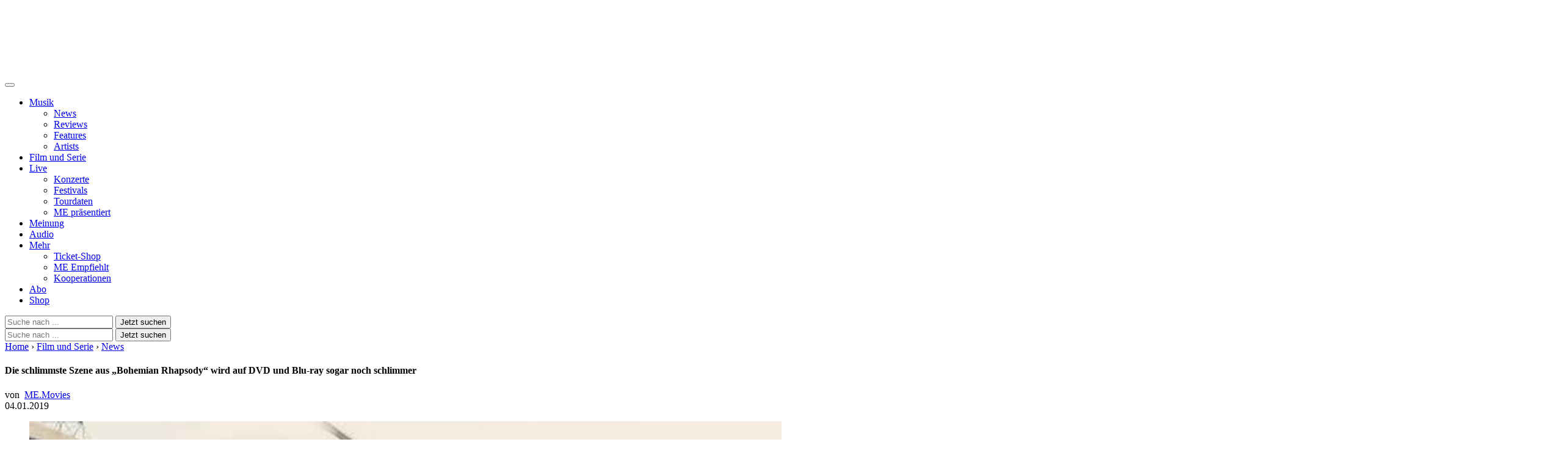

--- FILE ---
content_type: text/html; charset=UTF-8
request_url: https://www.musikexpress.de/die-schlimmste-szene-aus-bohemian-rhapsody-wird-auf-dvd-und-blu-ray-sogar-noch-schlimmer-1178159/
body_size: 52027
content:
<!DOCTYPE html>
<html lang="de-DE">

<head>
    <meta charset="UTF-8">
    <meta name="viewport" content="width=device-width, initial-scale=1">
    <meta http-equiv="X-UA-Compatible" content="IE=edge">
    <meta name="google-site-verification" content="zMx79b1W6IR2dFTPrCP3-dMRCdZobLZOPcQAzE6Yzyc" />
    <link rel="profile" href="http://gmpg.org/xfn/11">
    <link rel="preconnect" href="https://fonts.googleapis.com">
    <link rel="preconnect" href="https://fonts.gstatic.com" crossorigin>
    <link rel="preconnect" href="https://fonts.googleapis.com">
    <link rel="preconnect" href="https://fonts.gstatic.com" crossorigin>
    <script src="https://www.musikexpress.de/wp-content/themes/ME-Theme-2022-VMIQD/inc/assets/js/jquery-3.6.0.min.js"></script>
        <!-- Script https://resources-production.la.welt.de/loader/la-loader-default.js blocked until consent is given -->
<script type="text/javascript">
            if (typeof window.me_blocked_scripts === "undefined") {
                window.me_blocked_scripts = [];
            }
            window.me_blocked_scripts.push({
                blocked_src: "https://resources-production.la.welt.de/loader/la-loader-default.js",
                category: "advertising",
                id: "interactive-tools-js",
                async: true
            });
        </script>
    <!-- <script type='text/javascript' src="https://www.musikexpress.de/wp-content/themes/ME-Theme-2022-VMIQD/main.js"></script> -->
        <!-- Meta Pixel Code -->
     <!-- Script https://connect.facebook.net/en_US/fbevents.js blocked until consent is given -->
<script type="text/javascript">
            if (typeof window.me_blocked_scripts === "undefined") {
                window.me_blocked_scripts = [];
            }
            window.me_blocked_scripts.push({
                blocked_src: "https://connect.facebook.net/en_US/fbevents.js",
                category: "advertising",
                id: "meta-pixel-js",
                async: true
            });
        </script>
    <!-- End Meta Pixel Code -->
            <script type="text/javascript" id="me-contentpass-script-blocker">
        (function() {
            
            if (window.me_consent_given === true) {
                return;
            }
            
            window.me_check_consent_status = function() {
                try {
                    if (localStorage.getItem('_sp_v1_consent')) {
                        return true;
                    }
                    
                    // Check for Sourcepoint consent in localStorage
                    try {
                        var spConsentData = localStorage.getItem('_sp_user_consent_33835');
                        if (spConsentData) {
                            var consentData = JSON.parse(spConsentData);
                            
                            // Check if user has consented to all purposes (full consent)
                            if (consentData && consentData.gdpr && consentData.gdpr.consentStatus && 
                                consentData.gdpr.consentStatus.consentedAll === true) {
                                console.log('[ME Script Blocker] Full consent detected (consentedAll=true)');
                                return true;
                            }
                            
                            // If not full consent, check for specific ad-related consent
                            if (consentData && consentData.gdpr && consentData.gdpr.grants) {
                                // Ad-related purpose IDs (based on consent_cookie.doc analysis)
                                // These IDs correspond to advertising-related purposes
                                var adRelatedPurposeIds = [
                                    '68376c7807181a682b59bbce', // Create profiles for personalised advertising
                                    '68376c7807181a682b59bc78', // Select personalised advertising
                                    '68376c7807181a682b59bf8c', // Create a personalised ads profile
                                    '68376c7807181a682b59c422', // Select basic ads
                                    '68376c7907181a682b59c847'  // Measure ad performance
                                ];
                                
                                // Check for ad-related purpose grants
                                var hasAdConsent = false;
                                
                                // Check if any vendor has ad-related purpose grants
                                for (var vendorId in consentData.gdpr.grants) {
                                    var vendor = consentData.gdpr.grants[vendorId];
                                    
                                    // Skip if vendor has no purpose grants
                                    if (!vendor.purposeGrants) continue;
                                    
                                    // Check if any ad-related purpose is granted
                                    for (var i = 0; i < adRelatedPurposeIds.length; i++) {
                                        var purposeId = adRelatedPurposeIds[i];
                                        if (vendor.purposeGrants[purposeId] === true) {
                                            console.log('[ME Script Blocker] Ad-related purpose consent found for purpose:', purposeId);
                                            hasAdConsent = true;
                                            break;
                                        }
                                    }
                                    
                                    if (hasAdConsent) break;
                                }
                                
                                if (hasAdConsent) {
                                    console.log('[ME Script Blocker] Ad-related consent found in localStorage');
                                    return true;
                                }
                            }
                        }
                    } catch (e) {
                        console.error('[ME Script Blocker] Error checking _sp_user_consent_33835:', e);
                    }
                    
                    var cpToken = localStorage.getItem('cp_token') || localStorage.getItem('cp.token');
                    if (cpToken && cpToken.split('.').length === 3) {
                        return true;
                    }
                    
                    if (sessionStorage.getItem('me_consent_given') === 'true') {
                        return true;
                    }

                    
                } catch (e) {
                    console.log('Error', 'Error checking consent', e);
                }
                
                return false;
            };
            
            // Create a debug logger for ContentPass SDK calls
            window.me_cp_debug_logger = {
                calls: [],
                maxCalls: 50,
                logCall: function(command, args) {
                    try {
                        this.calls.push({
                            command: command,
                            args: args,
                            timestamp: new Date().toISOString()
                        });
                        
                        if (this.calls.length > this.maxCalls) {
                            this.calls.shift();
                        }
                        
                        if (command === 'authenticate' || command === 'render' || command === 'on') {
                            console.log('ContentPass', 'SDK call observed: ' + command, {
                                args: args,
                                timestamp: new Date().toISOString()
                            });
                        }
                        
                    
                    } catch (e) {
                        console.error('[ME Debug] Error in passive CP monitoring:', e);
                    }
                }
            };
            
            window.me_cp_observer = new MutationObserver(function(mutations) {
                if (typeof window.cp === 'function' && !window._me_cp_monitored) {
                    window._me_cp_monitored = true;
                    
                    document.addEventListener('meContentPassAuthStatusChanged', function(event) {
                        if (event.detail && typeof event.detail.isAuthenticated === 'boolean') {
                            window.me_cp_debug_logger.logCall('authStatusChanged', [event.detail.isAuthenticated]);
                        }
                    });
                    
                    window.me_cp_observer.disconnect();
                }
            });
            
            window.me_cp_observer.observe(document, { 
                childList: true, 
                subtree: true 
            });
            
            setTimeout(function() {
                if (window.me_cp_observer) {
                    window.me_cp_observer.disconnect();
                }
            }, 10000);
            
            function checkExistingConsent() {
                try {
                    function getCookie(name) {
                        var match = document.cookie.match(new RegExp('(^| )' + name + '=([^;]+)'));
                        return match ? match[2] : null;
                    }
                    
                    if (getCookie('me_consent_given') === 'true') {
                        window.me_consent_given = true;
                        return 'cmp';
                    }
                    
                    // Check for Sourcepoint CMP consent in localStorage
                    try {
                        var spConsentData = localStorage.getItem('_sp_user_consent_33835');
                        if (spConsentData) {
                            var consentData = JSON.parse(spConsentData);
                            
                            // Check if user has consented to all purposes (full consent)
                            if (consentData && consentData.gdpr && consentData.gdpr.consentStatus && 
                                consentData.gdpr.consentStatus.consentedAll === true) {
                                console.log('[ME Script Blocker] Full consent detected (consentedAll=true)');
                                window.me_consent_given = true;
                                return 'cmp';
                            }
                            
                            // If not full consent, check for specific ad-related consent
                            if (consentData && consentData.gdpr && consentData.gdpr.grants) {
                                // Ad-related purpose IDs (based on consent_cookie.doc analysis)
                                var adRelatedPurposeIds = [
                                    '68376c7807181a682b59bbce', // Create profiles for personalised advertising
                                    '68376c7807181a682b59bc78', // Select personalised advertising
                                    '68376c7807181a682b59bf8c', // Create a personalised ads profile
                                    '68376c7807181a682b59c422', // Select basic ads
                                    '68376c7907181a682b59c847'  // Measure ad performance
                                ];
                                
                                // Check for ad-related purpose grants
                                var hasAdConsent = false;
                                
                                // Check if any vendor has ad-related purpose grants
                                for (var vendorId in consentData.gdpr.grants) {
                                    var vendor = consentData.gdpr.grants[vendorId];
                                    
                                    // Skip if vendor has no purpose grants
                                    if (!vendor.purposeGrants) continue;
                                    
                                    // Check if any ad-related purpose is granted
                                    for (var i = 0; i < adRelatedPurposeIds.length; i++) {
                                        var purposeId = adRelatedPurposeIds[i];
                                        if (vendor.purposeGrants[purposeId] === true) {
                                            console.log('[ME Script Blocker] Ad-related purpose consent found for purpose:', purposeId);
                                            hasAdConsent = true;
                                            break;
                                        }
                                    }
                                    
                                    if (hasAdConsent) break;
                                }
                                
                                if (hasAdConsent) {
                                    console.log('[ME Script Blocker] Ad-related consent found in localStorage');
                                    window.me_consent_given = true;
                                    return 'cmp';
                                }
                            }
                        }
                    } catch (e) {
                        console.error('[ME Script Blocker] Error parsing _sp_user_consent_33834 from localStorage:', e);
                    }
                    
                    if (sessionStorage.getItem('me_consent_given') === 'true') {
                        window.me_consent_given = true;
                        return 'cmp';
                    }
                    
                    var urlParams = new URLSearchParams(window.location.search);
                    if (urlParams.get('me_force_consent') === 'true') {
                        window.me_consent_given = true;
                        return 'cmp';
                    }
                    
                    var cpToken = localStorage.getItem('cp_token') || localStorage.getItem('cp.token');
                    if (cpToken && cpToken.split('.').length === 3) {
                        window.me_cp_authenticated = true;
                        return 'contentpass';
                    }
                    
                    if (sessionStorage.getItem('me_cp_authenticated') === 'true') {
                        window.me_cp_authenticated = true;
                        return 'contentpass';
                    }
                } catch (e) {
                    console.error('[ME Script Blocker] Error checking existing consent:', e);
                }
                
                return false;
            }
            
            window.me_consent_given = window.me_consent_given || false;
            window.me_cp_authenticated = window.me_cp_authenticated || false;
            
            var consentStatus = checkExistingConsent();
            
            if (consentStatus === 'cmp') {
                window.me_consent_given = true;
                window.me_monitoring_mode = true;
                return;
            } 
            else if (consentStatus === 'contentpass') {
                window.me_cp_authenticated = true;
                window.me_monitoring_mode = false;
            } 
            else {
                window.me_monitoring_mode = false;
            }
            
            window.MEScriptBlocker = {
                initialized: true,
                blockedRequests: [],
                blockedDomains: [],
                whitelistedDomains: ["rollingstone.de","cdn.privacy-mgmt.com","privacy-mgmt.com","localhost","stage.rollingstone.de","tealiumiq.com","tags-eu.tiqcdn.com","tags.tiqcdn.com","assets.adobedtm.com"],
                originalFunctions: {
                    createElement: document.createElement,
                    appendChild: Element.prototype.appendChild,
                    insertBefore: Element.prototype.insertBefore,
                    fetch: window.fetch,
                    open: XMLHttpRequest.prototype.open,
                    Image: window.Image
                }
            };

            window.me_blocked_scripts = window.me_blocked_scripts || [];
            window.me_consent_given = window.me_consent_given || false;
            window.me_blocking_start_time = new Date().getTime();
            
            window.me_monitor_consent = function() {
                if (!window.me_consent_given && typeof window.__tcfapi === 'function') {
                    try {
                        if (!window.me_tcfapi_in_progress) {
                            window.me_tcfapi_in_progress = true;
                            window.__tcfapi('getTCData', 2, function(tcData, success) {
                                window.me_tcfapi_in_progress = false;
                                if (success && (tcData.eventStatus === 'tcloaded' || tcData.eventStatus === 'useractioncomplete')) {
                                    if (tcData.purpose && tcData.purpose.consents && tcData.purpose.consents[1]) {
                                        window.me_consent_given = true;
                                        window.me_load_blocked_scripts(['all']);
                                    }
                                }
                            });
                        }
                    } catch (e) {
                        window.me_tcfapi_in_progress = false;
                    }
                }
                
                var cpToken = localStorage.getItem('cp_token') || localStorage.getItem('cp.token');
                if (cpToken && cpToken.split('.').length === 3) {
                    window.me_load_blocked_scripts(['content']);
                }
                
                if (sessionStorage.getItem('me_consent_given') === 'true') {
                    window.me_load_blocked_scripts(['all']);
                }
            };
            
         /*    window.me_monitor_consent();
            window.me_consent_monitor_interval = setInterval(window.me_monitor_consent, 500);
            
            setTimeout(function() {
                if (window.me_consent_monitor_interval) {
                    clearInterval(window.me_consent_monitor_interval);
                    console.log('[ME Script Blocker] Stopped consent monitoring after timeout');
                }
            }, 30000); */
            
            // Initialize categorized blocking patterns
            window.MEScriptBlocker.blockingPatterns = {
                all: ["https:\/\/functions.adnami.io\/api\/macro\/adsm.macro.rollingstone.de.js","https:\/\/macro.adnami.io\/macro\/gen\/adsm.macro.rmb.js","https:\/\/iqdigital-cdn.relevant-digital.com\/static\/tags\/67db0d51682253cc4e3e1dc6.js","https:\/\/iqdigital.demdex.net\/id","https:\/\/sync.mathtag.com\/sync\/img","https:\/\/acdn.adnxs.com\/ast\/ast.js","https:\/\/cm.everesttech.net\/cm\/dd","https:\/\/ib.adnxs.com\/getuid","https:\/\/ads.pubmatic.com\/AdServer\/js\/pwt\/","https:\/\/cm.g.doubleclick.net\/pixel","https:\/\/cdn.id5-sync.com\/api\/1.0\/id5-api.js","https:\/\/5baf1288cf.dl8.me","https:\/\/t.pubmatic.com\/wl","https:\/\/a.twiago.com\/adview.php","https:\/\/adobedc.demdex.net\/ee\/v1\/identity\/acquire","https:\/\/match.adsrvr.org\/track\/cmf\/generic","https:\/\/dpm.demdex.net\/ibs:dpid=","https:\/\/www.youtube.com","https:\/\/jnn-pa.googleapis.com\/","https:\/\/www.gstatic.com","https:\/\/static.doubleclick.net","https:\/\/googleads.g.doubleclick.net","https:\/\/www.google.com","https:\/\/play.google.com","https:\/\/player.simplecast.com","https:\/\/s3.eu-central-1.amazonaws.com\/prod.iqdcontroller.iqdigital","https:\/\/imasdk.googleapis.com","https:\/\/s0.2mdn.net","https:\/\/pagead2.googlesyndication.com","https:\/\/d57wunze75hqu.cloudfront.net","https:\/\/magic.cool-captcha.de","https:\/\/ipv4.cool-captcha.de","https:\/\/ipv6.cool-captcha.de","https:\/\/connect.facebook.net\/en_US\/fbevents.js","https:\/\/widgets.outbrain.com\/outbrain.js","https:\/\/widgets.outbrain.com\/nanoWidget\/externals\/topics\/topics.html","https:\/\/widget-pixels.outbrain.com\/widget\/detect\/px.gif","tcheck.outbrainimg.com","https:\/\/mv.outbrain.com","https:\/\/playlist.megaphone.fm\/","https:\/\/playlist.megaphone.fm\/assets\/application-","https:\/\/player.megaphone.fm\/playlist\/","playlist.megaphone.fm","player.megaphone.fm","https:\/\/cdn.greenvideo.io\/players\/gv.js","https:\/\/cdn.greenvideo.io\/adapter\/player\/","https:\/\/embeds.greenvideo.io\/cv\/","https:\/\/media-api-prod.greenvideo.io\/api\/v1\/content\/","https:\/\/5baf1288cf.dl8.me\/","https:\/\/nextgen.kajomigenerator.de\/static\/js\/app_kajomi_helper.js","https:\/\/nextgen.kajomigenerator.de\/static\/js\/app_kajomi_iframe.js","https:\/\/asmusik.kjm6.de\/l\/867de433-316d-467e-a964-0e3cc4d14a3f.html","https:\/\/asmusik.kjm6.de\/l\/e2df3861-af53-49e2-8856-41cd5b130cbc.html","nextgen.kajomigenerator.de","kajomigenerator.de","kjm6.de","https:\/\/resources-production.la.welt.de\/loader\/la-loader-default.js","https:\/\/resources-production.la.welt.de\/loader\/la-commons.js","https:\/\/resources-production.la.welt.de\/la-hyper\/la-hyper.js","resources-production.la.welt.de"],
                advertising: ["https:\/\/functions.adnami.io\/api\/macro\/adsm.macro.rollingstone.de.js","https:\/\/macro.adnami.io\/macro\/gen\/adsm.macro.rmb.js","https:\/\/iqdigital-cdn.relevant-digital.com\/static\/tags\/67db0d51682253cc4e3e1dc6.js","https:\/\/iqdigital.demdex.net\/id","https:\/\/sync.mathtag.com\/sync\/img","https:\/\/acdn.adnxs.com\/ast\/ast.js","https:\/\/cm.everesttech.net\/cm\/dd","https:\/\/ib.adnxs.com\/getuid","https:\/\/ads.pubmatic.com\/AdServer\/js\/pwt\/","https:\/\/cm.g.doubleclick.net\/pixel","https:\/\/cdn.id5-sync.com\/api\/1.0\/id5-api.js","https:\/\/5baf1288cf.dl8.me","https:\/\/t.pubmatic.com\/wl","https:\/\/a.twiago.com\/adview.php","https:\/\/adobedc.demdex.net\/ee\/v1\/identity\/acquire","https:\/\/match.adsrvr.org\/track\/cmf\/generic","https:\/\/dpm.demdex.net\/ibs:dpid=","https:\/\/www.youtube.com","https:\/\/jnn-pa.googleapis.com\/","https:\/\/www.gstatic.com","https:\/\/static.doubleclick.net","https:\/\/googleads.g.doubleclick.net","https:\/\/www.google.com","https:\/\/play.google.com","https:\/\/player.simplecast.com","https:\/\/s3.eu-central-1.amazonaws.com\/prod.iqdcontroller.iqdigital","https:\/\/imasdk.googleapis.com","https:\/\/s0.2mdn.net","https:\/\/pagead2.googlesyndication.com","https:\/\/d57wunze75hqu.cloudfront.net","https:\/\/magic.cool-captcha.de","https:\/\/ipv4.cool-captcha.de","https:\/\/ipv6.cool-captcha.de","https:\/\/connect.facebook.net\/en_US\/fbevents.js","https:\/\/widgets.outbrain.com\/outbrain.js","https:\/\/widgets.outbrain.com\/nanoWidget\/externals\/topics\/topics.html","https:\/\/widget-pixels.outbrain.com\/widget\/detect\/px.gif","tcheck.outbrainimg.com","https:\/\/mv.outbrain.com","https:\/\/playlist.megaphone.fm\/","https:\/\/playlist.megaphone.fm\/assets\/application-","https:\/\/player.megaphone.fm\/playlist\/","playlist.megaphone.fm","player.megaphone.fm","https:\/\/cdn.greenvideo.io\/players\/gv.js","https:\/\/cdn.greenvideo.io\/adapter\/player\/","https:\/\/embeds.greenvideo.io\/cv\/","https:\/\/media-api-prod.greenvideo.io\/api\/v1\/content\/","https:\/\/5baf1288cf.dl8.me\/","https:\/\/nextgen.kajomigenerator.de\/static\/js\/app_kajomi_helper.js","https:\/\/nextgen.kajomigenerator.de\/static\/js\/app_kajomi_iframe.js","https:\/\/asmusik.kjm6.de\/l\/867de433-316d-467e-a964-0e3cc4d14a3f.html","https:\/\/asmusik.kjm6.de\/l\/e2df3861-af53-49e2-8856-41cd5b130cbc.html","nextgen.kajomigenerator.de","kajomigenerator.de","kjm6.de","https:\/\/resources-production.la.welt.de\/loader\/la-loader-default.js","https:\/\/resources-production.la.welt.de\/loader\/la-commons.js","https:\/\/resources-production.la.welt.de\/la-hyper\/la-hyper.js","resources-production.la.welt.de"],
                content: []            };
            
            window.MEScriptBlocker.blockedDomains = [];
            window.MEScriptBlocker.domainCategories = {};
            
            function processPatterns(patterns, category) {
                patterns.forEach(function(pattern) {
                    try {
                        var domain = pattern;
                        
                        if (domain.indexOf('://') !== -1) {
                            domain = domain.split('://')[1];
                        }
                        
                        if (domain.indexOf('/') !== -1) {
                            domain = domain.split('/')[0];
                        }
                        if (domain.indexOf('/') !== -1) {
                            domain = domain.split('/')[0];
                        }
                        
                        if (window.MEScriptBlocker.blockedDomains.indexOf(domain) === -1) {
                            window.MEScriptBlocker.blockedDomains.push(domain);
                        }
                        
                        window.MEScriptBlocker.domainCategories[domain] = category;
                    } catch (e) {
                        console.error('[ME Script Blocker] Error processing pattern:', pattern, e);
                    }
                });
            }
            
            processPatterns(window.MEScriptBlocker.blockingPatterns.advertising, 'advertising');
            processPatterns(window.MEScriptBlocker.blockingPatterns.content, 'content');
            
            function extractDomain(url) {
                if (!url) return null;
                
                try {
                    if (url.indexOf('//') === 0) {
                        url = window.location.protocol + url;
                    } else if (url.indexOf('/') === 0) {
                        return window.location.hostname; // Same-origin request
                    }
                    
                    var domain = url;
                    
                    if (domain.indexOf('://') !== -1) {
                        domain = domain.split('://')[1];
                    }
                    
                    if (domain.indexOf('/') !== -1) {
                        domain = domain.split('/')[0];
                    }
                    
                    if (domain.indexOf(':') !== -1) {
                        domain = domain.split(':')[0];
                    }
                    
                    return domain;
                    if (domain.indexOf(':') !== -1) {
                        domain = domain.split(':')[0];
                    }
                    
                    return domain;
                } catch (e) {
                    return null;
                }
            }
            
            function shouldBlockDomain(domain) {
                if (!domain) return false;
                
                for (var i = 0; i < window.MEScriptBlocker.whitelistedDomains.length; i++) {
                    var whitelistedDomain = window.MEScriptBlocker.whitelistedDomains[i];
                    if (domain === whitelistedDomain || domain.endsWith('.' + whitelistedDomain)) {
                        return false;
                    }
                }
                
                var isBlockedDomain = false;
                var domainCategory = null;
                
                for (var i = 0; i < window.MEScriptBlocker.blockedDomains.length; i++) {
                    var blockedDomain = window.MEScriptBlocker.blockedDomains[i];
                    if (domain === blockedDomain || domain.endsWith('.' + blockedDomain)) {
                        isBlockedDomain = true;
                        domainCategory = getDomainCategory(domain);
                        break;
                    }
                }
                
                if (!isBlockedDomain) {
                    return false;
                }
                
                if (window.me_consent_given) {
                    return false;
                }
                
                if (window.me_cp_authenticated) {
                    return domainCategory === 'advertising';
                }
                
                return true;
            }
            
            function getDomainCategory(domain) {

                if (!domain) {
                        return 'advertising';
                    }
                    
                if (window.MEScriptBlocker.domainCategories[domain]) {
                    return window.MEScriptBlocker.domainCategories[domain];
                }
                
                for (var blockedDomain in window.MEScriptBlocker.domainCategories) {
                    if (domain.endsWith('.' + blockedDomain) || domain.indexOf(blockedDomain) !== -1) {
                        return window.MEScriptBlocker.domainCategories[blockedDomain];
                    }
                }
                
                /* if (domain.indexOf('megaphone.fm') !== -1 || 
                    domain.indexOf('greenvideo.io') !== -1 || 
                    domain.indexOf('kajomi') !== -1 || 
                    domain.indexOf('kjm6.de') !== -1 || 
                    domain.indexOf('la.welt.de') !== -1) {
                    return 'advertising';
                } */
                return 'advertising';
            }
            
            var originalCreateElement = document.createElement;
            document.createElement = function() {
                var element = originalCreateElement.apply(document, arguments);
                var tagName = arguments[0] && arguments[0].toLowerCase();
                
                if (tagName === 'script') {
                    var originalSetAttribute = element.setAttribute;
                    
                    element.setAttribute = function(name, value) {
                        if (name.toLowerCase() === 'src') {
                            var domain = extractDomain(value);
                            
                            if (domain && shouldBlockDomain(domain)) {
                                var category = getDomainCategory(domain);
                                
                                window.MEScriptBlocker.blockedRequests.push({
                                    type: 'script',
                                    url: value,
                                    domain: domain,
                                    category: category,
                                    timestamp: new Date().getTime()
                                });
                                
                                originalSetAttribute.call(this, 'data-me-src', value);
                                originalSetAttribute.call(this, 'data-me-blocked', 'true');
                                originalSetAttribute.call(this, 'data-me-category', category);
                                originalSetAttribute.call(this, 'data-me-pattern', domain);
                                originalSetAttribute.call(this, 'type', 'text/plain');
                                
                                element.blocked_src = value;
                                element.blocked_time = new Date().getTime();
                                window.me_blocked_scripts.push(element);
                                
                                return;
                            }
                        }
                        
                        return originalSetAttribute.apply(this, arguments);
                    };
                    
                    var initialSrc = element.getAttribute('src');
                    if (initialSrc) {
                        var domain = extractDomain(initialSrc);
                        
                        if (domain && shouldBlockDomain(domain)) {
                            var category = getDomainCategory(domain);
                            
                            window.MEScriptBlocker.blockedRequests.push({
                                type: 'script-initial-src',
                                url: initialSrc,
                                domain: domain,
                                category: category,
                                timestamp: new Date().getTime()
                            });
                            
                            element.setAttribute('data-me-src', initialSrc);
                            element.setAttribute('data-me-blocked', 'true');
                            element.setAttribute('data-me-category', category);
                            element.setAttribute('data-me-pattern', domain);
                            element.setAttribute('type', 'text/plain');
                            element.blocked_src = initialSrc;
                            element.blocked_time = new Date().getTime();
                            window.me_blocked_scripts.push(element);
                        }
                    }
                }
                
                return element;
            };
            
            Element.prototype.appendChild = function(node) {
                if (node.nodeName && node.nodeName.toLowerCase() === 'script') {
                    var src = node.getAttribute('src') || node.src;
                    if (src) {
                        var domain = extractDomain(src);
                        if (domain && shouldBlockDomain(domain) && !window.me_consent_given) {
                            var category = getDomainCategory(domain);
                            
                            window.MEScriptBlocker.blockedRequests.push({
                                type: 'script-append',
                                url: src,
                                domain: domain,
                                category: category,
                                timestamp: new Date().getTime()
                            });
                            node.setAttribute('data-me-src', src);
                            node.setAttribute('data-me-blocked', 'true');
                            node.setAttribute('data-me-category', category);
                            node.setAttribute('data-me-pattern', domain);
                            node.removeAttribute('src');
                            node.setAttribute('type', 'text/plain');
                            node.blocked_src = src;
                            node.blocked_time = new Date().getTime();
                            window.me_blocked_scripts.push(node);
                        }
                    } else {
                        // Skip blocking for Yoast SEO schema.org structured data
                        var nodeClass = node.getAttribute('class') || '';
                        var nodeType = node.getAttribute('type') || '';
                        var isYoastSchema = nodeClass.indexOf('yoast-schema-graph') !== -1 || 
                                          nodeType === 'application/ld+json';
                        
                        if (isYoastSchema) {
                            // Don't block Yoast schema - it's essential for SEO
                            return window.MEScriptBlocker.originalFunctions.appendChild.call(this, node);
                        }
                        
                        var scriptContent = node.textContent || node.innerText || '';
                        var containsBlockedDomain = false;
                        var blockedDomain = null;
                        
                        for (var i = 0; i < window.MEScriptBlocker.blockedDomains.length; i++) {
                            var domain = window.MEScriptBlocker.blockedDomains[i];
                            if (scriptContent.indexOf(domain) !== -1) {
                                containsBlockedDomain = true;
                                blockedDomain = domain;
                                break;
                            }
                        }
                        
                        // Get the category for this domain
                        var category = getDomainCategory(blockedDomain);

                        // Check if we should block based on consent and authentication
                        // For 'content' category, also check ContentPass authentication
                        var shouldBlock = !window.me_consent_given && 
                            !(category === 'content' && window.me_cp_authenticated === true);

                        if (containsBlockedDomain && shouldBlock) {
                            var category = getDomainCategory(blockedDomain);
                            window.MEScriptBlocker.blockedRequests.push({
                                type: 'inline-script',
                                domain: blockedDomain,
                                category: category,
                                timestamp: new Date().getTime()
                            });
                            node.setAttribute('data-me-original-content', scriptContent);
                            node.setAttribute('data-me-blocked', 'true');
                            node.setAttribute('data-me-category', category);
                            node.setAttribute('data-me-pattern', blockedDomain);
                            node.setAttribute('type', 'text/plain');
                            node.textContent = '/* Blocked inline script referencing ' + blockedDomain + ' */';
                            node.blocked_content = scriptContent;
                            node.blocked_time = new Date().getTime();
                            window.me_blocked_scripts.push(node);
                        }
                    }
                }
                return window.MEScriptBlocker.originalFunctions.appendChild.call(this, node);
            };
            
            // Override insertBefore to prevent blocked scripts from executing
            Element.prototype.insertBefore = function(node, referenceNode) {
                if (node.nodeName && node.nodeName.toLowerCase() === 'script') {
                    var src = node.getAttribute('src') || node.src;
                    if (src) {
                        var domain = extractDomain(src);
                        if (domain && shouldBlockDomain(domain) && !window.me_consent_given) {
                            var category = getDomainCategory(domain);
                            
                            window.MEScriptBlocker.blockedRequests.push({
                                type: 'script-insert',
                                url: src,
                                domain: domain,
                                category: category,
                                timestamp: new Date().getTime()
                            });
                            
                            node.setAttribute('data-me-src', src);
                            node.setAttribute('data-me-blocked', 'true');
                            node.setAttribute('data-me-category', category);
                            node.setAttribute('data-me-pattern', domain);
                            node.removeAttribute('src');
                            node.setAttribute('type', 'text/plain');
                            node.blocked_src = src;
                            node.blocked_time = new Date().getTime();
                            window.me_blocked_scripts.push(node);
                        }
                    } else {
                         // Skip blocking for Yoast SEO schema.org structured data
                         var nodeClass = node.getAttribute('class') || '';
                        var nodeType = node.getAttribute('type') || '';
                        var isYoastSchema = nodeClass.indexOf('yoast-schema-graph') !== -1 || 
                                          nodeType === 'application/ld+json';
                        
                        if (isYoastSchema) {
                            // Don't block Yoast schema - it's essential for SEO
                            return window.MEScriptBlocker.originalFunctions.insertBefore.call(this, node, referenceNode);
                        }
                        var scriptContent = node.textContent || node.innerText || '';
                        var containsBlockedDomain = false;
                        var blockedDomain = null;
                        
                        for (var i = 0; i < window.MEScriptBlocker.blockedDomains.length; i++) {
                            var domain = window.MEScriptBlocker.blockedDomains[i];
                            if (scriptContent.indexOf(domain) !== -1) {
                                containsBlockedDomain = true;
                                blockedDomain = domain;
                                break;
                            }
                        }
                        
                        var category = getDomainCategory(blockedDomain);

                        // Check if we should block based on consent and authentication
                        // For 'content' category, also check ContentPass authentication
                        var shouldBlock = !window.me_consent_given && 
                            !(category === 'content' && window.me_cp_authenticated === true);

                        if (containsBlockedDomain && shouldBlock) {
                            
                            window.MEScriptBlocker.blockedRequests.push({
                                type: 'inline-script',
                                domain: blockedDomain,
                                category: category,
                                timestamp: new Date().getTime()
                            });
                            
                            node.setAttribute('data-me-original-content', scriptContent);
                            node.setAttribute('data-me-blocked', 'true');
                            node.setAttribute('data-me-category', category);
                            node.setAttribute('data-me-pattern', blockedDomain);
                            node.setAttribute('type', 'text/plain');
                            node.textContent = '/* Blocked inline script referencing ' + blockedDomain + ' */';
                            node.blocked_content = scriptContent;
                            node.blocked_time = new Date().getTime();
                            window.me_blocked_scripts.push(node);
                        }
                    }
                }
                return window.MEScriptBlocker.originalFunctions.insertBefore.call(this, node, referenceNode);
            };
            
            // Override XMLHttpRequest to block network requests to blocked domains
            XMLHttpRequest.prototype.open = function() {
                var args = Array.prototype.slice.call(arguments);
                var method = args[0];
                var url = args[1];
                
                if (url) {
                    var domain = extractDomain(url);
                    if (domain && shouldBlockDomain(domain) && !window.me_consent_given) {
                        var category = getDomainCategory(domain);
                        
                        window.MEScriptBlocker.blockedRequests.push({
                            type: 'xhr',
                            url: url,
                            method: method,
                            domain: domain,
                            category: category,
                            timestamp: new Date().getTime()
                        });
                        args[1] = 'about:blank';
                        this._blockedUrl = url;
                        this._blockedDomain = domain;
                        this._blockedCategory = category;
                    }
                }
                return window.MEScriptBlocker.originalFunctions.open.apply(this, args);
            };
            
            var originalSend = XMLHttpRequest.prototype.send;
            XMLHttpRequest.prototype.send = function() {
                if (this._blockedUrl) {
                    var xhr = this;
                    var originalOnReadyStateChange = xhr.onreadystatechange;
                    var originalOnLoad = xhr.onload;
                    var originalOnError = xhr.onerror;
                    xhr.onreadystatechange = function() {
                        if (originalOnReadyStateChange) {
                            try {
                                originalOnReadyStateChange.apply(xhr, arguments);
                            } catch (e) {
                                console.error('[ME Script Blocker] Error in blocked XHR onreadystatechange:', e);
                            }
                        }
                    };
                    
                    xhr.onload = function() {
                        if (originalOnLoad) {
                            try {
                                originalOnLoad.apply(xhr, arguments);
                            } catch (e) {
                                console.error('[ME Script Blocker] Error in blocked XHR onload handler:', e);
                            }
                        }
                    };
                    
                    xhr.onerror = function() {
                        console.logError('XHR', 'Suppressed error for blocked XHR', {
                            url: xhr._blockedUrl || 'unknown'
                        });
                    };
                    
                    setTimeout(function() {
                        Object.defineProperty(xhr, 'readyState', {get: function() { return 4; }});
                        Object.defineProperty(xhr, 'status', {get: function() { return 200; }});
                        Object.defineProperty(xhr, 'responseText', {get: function() { return '/* Blocked by ME Script Blocker */'; }});
                        Object.defineProperty(xhr, 'responseXML', {get: function() { return null; }});
                        
                        if (xhr.onreadystatechange) xhr.onreadystatechange();
                        if (xhr.onload) xhr.onload();
                    }, 10);
                    return;
                }
                return originalSend.apply(this, arguments);
            };
            
            // Override fetch to block network requests to blocked domains
            window.fetch = function() {
                var args = Array.prototype.slice.call(arguments);
                var input = args[0];
                var options = args[1] || {};
                var url = (typeof input === 'string') ? input : (input && input.url);
                var method = (options.method || (typeof input !== 'string' && input.method) || 'GET').toUpperCase();
                
                if (url) {
                    var domain = extractDomain(url);
                    if (domain && shouldBlockDomain(domain) && !window.me_consent_given) {
                        var category = getDomainCategory(domain);
                        
                        window.MEScriptBlocker.blockedRequests.push({
                            type: 'fetch',
                            url: url,
                            method: method,
                            domain: domain,
                            category: category,
                            timestamp: new Date().getTime()
                        });
                        var contentType = 'application/javascript';
                        if (url.match(/\.(json|jsonp)($|\?)/i)) {
                            contentType = 'application/json';
                        } else if (url.match(/\.(html|htm)($|\?)/i)) {
                            contentType = 'text/html';
                        } else if (url.match(/\.(xml)($|\?)/i)) {
                            contentType = 'application/xml';
                        } else if (url.match(/\.(jpg|jpeg|png|gif|webp|svg)($|\?)/i)) {
                            contentType = 'image/png';
                            return Promise.resolve(new Response(new Blob(), {
                                status: 200,
                                headers: {'Content-Type': contentType}
                            }));
                        }
                        var responseBody = '/* Blocked by ME Script Blocker */';
                        if (contentType === 'application/json') {
                            responseBody = '{"blocked":true,"message":"Content blocked by ME Script Blocker"}';
                        } else if (contentType === 'text/html') {
                            responseBody = '<!-- Content blocked by ME Script Blocker -->';
                        } else if (contentType === 'application/xml') {
                            responseBody = '<' + '?xml version="1.0" encoding="UTF-8"?' + '><blocked>Content blocked by ME Script Blocker</blocked>';
                        }
                        return Promise.resolve(new Response(responseBody, {
                            status: 200,
                            headers: {'Content-Type': contentType}
                        }));
                    }
                }
                return window.MEScriptBlocker.originalFunctions.fetch.apply(window, args);
            };
            
            // Override Image constructor to block tracking pixels
            window.Image = function() {
                var image = new window.MEScriptBlocker.originalFunctions.Image();
                var originalSetAttribute = image.setAttribute;
                
                image.setAttribute = function(name, value) {
                    if (name.toLowerCase() === 'src') {
                        var domain = extractDomain(value);
                        if (domain && shouldBlockDomain(domain) && !window.me_consent_given) {
                            var category = getDomainCategory(domain);
                            
                            window.MEScriptBlocker.blockedRequests.push({
                                type: 'image-setAttribute',
                                url: value,
                                domain: domain,
                                category: category,
                                timestamp: new Date().getTime()
                            });
                            originalSetAttribute.call(this, 'data-me-src', value);
                            originalSetAttribute.call(this, 'data-me-blocked', 'true');
                            originalSetAttribute.call(this, 'data-me-category', category);
                            return;
                        }
                    }
                    return originalSetAttribute.apply(this, arguments);
                };
                
                // Check the initial src if it exists
                if (image.src) {
                    var initialSrc = image.src;
                    var domain = extractDomain(initialSrc);
                    
                    if (domain && shouldBlockDomain(domain) && !window.me_consent_given) {
                        var category = getDomainCategory(domain);
                        
                        window.MEScriptBlocker.blockedRequests.push({
                            type: 'image-initial',
                            url: initialSrc,
                            domain: domain,
                            category: category,
                            timestamp: new Date().getTime()
                        });
                        
                        image.setAttribute('data-me-src', initialSrc);
                        image.setAttribute('data-me-blocked', 'true');
                        image.setAttribute('data-me-category', category);
                        image.setAttribute('data-me-pattern', domain);
                        image.removeAttribute('src');
                    }
                }
                
                return image;
            };
            
            // Set up MutationObserver to catch dynamically added scripts
            var observer = new MutationObserver(function(mutations) {
                mutations.forEach(function(mutation) {
                    // Process added nodes
                    if (mutation.addedNodes && mutation.addedNodes.length > 0) {
                        for (var i = 0; i < mutation.addedNodes.length; i++) {
                            var node = mutation.addedNodes[i];
                            
                            if (node.nodeName && node.nodeName.toLowerCase() === 'script') {
                                var src = node.getAttribute('src') || node.src;
                                if (src) {
                                    var domain = extractDomain(src);
                                    if (domain && shouldBlockDomain(domain) && !window.me_consent_given) {
                                        var category = getDomainCategory(domain);
                                        
                                        window.MEScriptBlocker.blockedRequests.push({
                                            type: 'dynamic-script',
                                            url: src,
                                            domain: domain,
                                            category: category,
                                            timestamp: new Date().getTime()
                                        });
                                        
                                        node.setAttribute('data-me-src', src);
                                        node.setAttribute('data-me-blocked', 'true');
                                        node.setAttribute('data-me-category', category);
                                        node.setAttribute('data-me-pattern', domain);
                                        node.removeAttribute('src');
                                        node.setAttribute('type', 'text/plain');
                                        
                                        node.blocked_src = src;
                                        node.blocked_time = new Date().getTime();
                                        window.me_blocked_scripts.push(node);
                                    }
                                } else {
                                    // Skip blocking for Yoast SEO schema.org structured data
                                    var nodeClass = node.getAttribute('class') || '';
                                    var nodeType = node.getAttribute('type') || '';
                                    var isYoastSchema = nodeClass.indexOf('yoast-schema-graph') !== -1 || 
                                                      nodeType === 'application/ld+json';
                                    
                                    if (isYoastSchema) {
                                        // Don't block Yoast schema - it's essential for SEO
                                        continue;
                                    }
                                    var scriptContent = node.textContent || node.innerText || '';
                                    var containsBlockedDomain = false;
                                    var blockedDomain = null;
                                    
                                    for (var j = 0; j < window.MEScriptBlocker.blockedDomains.length; j++) {
                                        var domain = window.MEScriptBlocker.blockedDomains[j];
                                        if (scriptContent.indexOf(domain) !== -1) {
                                            containsBlockedDomain = true;
                                            blockedDomain = domain;
                                            break;
                                        }
                                    }
                                    
                                    var category = getDomainCategory(blockedDomain);

                                    // Check if we should block based on consent and authentication
                                    // For 'content' category, also check ContentPass authentication
                                    var shouldBlock = !window.me_consent_given && 
                                        !(category === 'content' && window.me_cp_authenticated === true);

                                    if (containsBlockedDomain && shouldBlock) {
                                        var category = getDomainCategory(blockedDomain);
                                        
                                        window.MEScriptBlocker.blockedRequests.push({
                                            type: 'dynamic-inline-script',
                                            domain: blockedDomain,
                                            category: category,
                                            timestamp: new Date().getTime()
                                        });
                                        
                                        // Store the original content in data attributes
                                        node.setAttribute('data-me-original-content', scriptContent);
                                        node.setAttribute('data-me-blocked', 'true');
                                        node.setAttribute('data-me-category', category);
                                        node.setAttribute('data-me-pattern', blockedDomain);
                                        node.setAttribute('type', 'text/plain');
                                        
                                        // Check if content appears to be JSON (starts with { or [)
                                        var trimmedContent = scriptContent.trim();
                                        if ((trimmedContent.startsWith('{') && trimmedContent.endsWith('}')) || 
                                            (trimmedContent.startsWith('[') && trimmedContent.endsWith(']'))) {
                                            // For JSON content, preserve structure but make it non-executable
                                            // by wrapping in a JavaScript comment that can be parsed as JSON
                                            node.textContent = trimmedContent;
                                        } else {
                                            // For regular scripts, use comment replacement
                                            node.textContent = '/* Blocked inline script referencing ' + blockedDomain + ' */';
                                        }
                                        
                                        // Add to blocked scripts array for compatibility
                                        node.blocked_content = scriptContent;
                                        node.blocked_time = new Date().getTime();
                                        window.me_blocked_scripts.push(node);
                                    }
                                }
                            }
                            // Check if the node is an iframe element
                            else if (node.nodeName && node.nodeName.toLowerCase() === 'iframe') {
                                // Check if it has a src attribute
                                var src = node.getAttribute('src') || node.src;
                                if (src) {
                                    var domain = extractDomain(src);
                                    if (domain && shouldBlockDomain(domain) && !window.me_consent_given) {
                                        var category = getDomainCategory(domain);
                                        
                                        window.MEScriptBlocker.blockedRequests.push({
                                            type: 'iframe',
                                            url: src,
                                            domain: domain,
                                            category: category,
                                            timestamp: new Date().getTime()
                                        });
                                        
                                        // Store the original src in data attributes
                                        node.setAttribute('data-me-src', src);
                                        node.setAttribute('data-me-blocked', 'true');
                                        node.setAttribute('data-me-category', category);
                                        node.setAttribute('data-me-pattern', domain);
                                        
                                        // Get original dimensions if available
                                        var originalWidth = node.getAttribute('width') || node.style.width || '100%';
                                        var originalHeight = node.getAttribute('height') || node.style.height || '150px';
                                        
                                        // Simply remove the src attribute to prevent loading
                                        node.removeAttribute('src');
                                        
                                        // Preserve original dimensions
                                        node.style.width = originalWidth;
                                        node.style.height = originalHeight;
                                        node.style.maxWidth = '100%';
                                        
                                        // Create a placeholder container
                                        var placeholderContainer = document.createElement('div');
                                        placeholderContainer.style.display = 'flex';
                                        placeholderContainer.style.flexDirection = 'column';
                                        placeholderContainer.style.alignItems = 'center';
                                        placeholderContainer.style.justifyContent = 'center';
                                        placeholderContainer.style.backgroundColor = '#f8f8f8';
                                        placeholderContainer.style.border = '1px dashed #ccc';
                                        placeholderContainer.style.padding = '20px';
                                        placeholderContainer.style.color = '#666';
                                        placeholderContainer.style.fontFamily = 'sans-serif';
                                        placeholderContainer.style.textAlign = 'center';
                                        placeholderContainer.style.width = '100%';
                                        placeholderContainer.style.height = '100%';
                                        placeholderContainer.style.boxSizing = 'border-box';
                                        
                                        // Create a title for the blocked content
                                        var placeholderTitle = document.createElement('div');
                                        placeholderTitle.style.fontWeight = 'bold';
                                        placeholderTitle.style.marginBottom = '10px';
                                        placeholderTitle.textContent = 'Content Blocked';
                                        placeholderContainer.appendChild(placeholderTitle);
                                        
                                        // Create a text node with the blocked message
                                        var placeholderText = document.createElement('div');
                                        placeholderText.textContent = 'Content from ' + domain + ' is blocked until consent is given';
                                        placeholderContainer.appendChild(placeholderText);
                                        
                                        // Add a button to reload the page if consent is already given but page hasn't reloaded
                                        if (window.me_consent_given) {
                                            var reloadButton = document.createElement('button');
                                            reloadButton.textContent = 'Reload Page to View Content';
                                            reloadButton.style.marginTop = '10px';
                                            reloadButton.style.padding = '5px 10px';
                                            reloadButton.style.backgroundColor = '#007bff';
                                            reloadButton.style.color = 'white';
                                            reloadButton.style.border = 'none';
                                            reloadButton.style.borderRadius = '3px';
                                            reloadButton.style.cursor = 'pointer';
                                            reloadButton.onclick = function() { window.location.reload(); };
                                            placeholderContainer.appendChild(reloadButton);
                                        }
                                        while (node.firstChild) {
                                            node.removeChild(node.firstChild);
                                        }
                                        node.appendChild(placeholderContainer);
                                        node.blocked_src = src;
                                        node.blocked_time = new Date().getTime();
                                        window.me_blocked_scripts.push(node);
                                    }
                                }
                            }
                            // Check for image elements
                            else if (node.nodeName && node.nodeName.toLowerCase() === 'img') {
                                var src = node.getAttribute('src') || node.src;
                                if (src) {
                                    var domain = extractDomain(src);
                                    if (domain && shouldBlockDomain(domain) && !window.me_consent_given) {
                                        var category = getDomainCategory(domain);

                                        window.MEScriptBlocker.blockedRequests.push({
                                            type: 'img-element',
                                            url: src,
                                            domain: domain,
                                            category: category,
                                            timestamp: new Date().getTime()
                                        });
                                        node.setAttribute('data-me-src', src);
                                        node.setAttribute('data-me-blocked', 'true');
                                        node.setAttribute('data-me-category', category);
                                        node.setAttribute('data-me-pattern', domain);
                                        node.removeAttribute('src');
                                    }
                                }
                            }
                            else if (node.nodeName && node.nodeName.toLowerCase() === 'link') {
                                var href = node.getAttribute('href');
                                if (href) {
                                    var domain = extractDomain(href);
                                    if (domain && shouldBlockDomain(domain) && !window.me_consent_given) {
                                        var category = getDomainCategory(domain);
                                        
                                        window.MEScriptBlocker.blockedRequests.push({
                                            type: 'link',
                                            url: href,
                                            domain: domain,
                                            category: category,
                                            timestamp: new Date().getTime()
                                        });
                                        node.setAttribute('data-me-href', href);
                                        node.setAttribute('data-me-blocked', 'true');
                                        node.setAttribute('data-me-category', category);
                                        node.setAttribute('data-me-pattern', domain);
                                        node.removeAttribute('href');
                                    }
                                }
                            }
                        }
                    }
                });
            });
            
            // Fetch API override
            var originalFetch = window.fetch;
            window.fetch = function(resource, options) {
                var url = (typeof resource === 'string') ? resource : resource.url;
                
                // Use the existing domain checking functions instead of undefined isBlocked
                var domain = extractDomain(url);
                var shouldBlock = domain && shouldBlockDomain(domain) && !window.me_consent_given;
                var matchedPattern = shouldBlock ? domain : null;
                
                if (shouldBlock) {
                     return new Promise(function(resolve) {
                        resolve(new Response('', {
                            status: 200,
                            headers: { 'Content-Type': 'text/plain' }
                        }));
                    });
                }
                
                return originalFetch.apply(this, arguments);
            };

            observer.observe(document, {
                childList: true,
                subtree: true
            });
            
        })();
        </script>
        <!-- Script https://magic.cool-captcha.de/api.js?key=XBA33048-W1UKZO42-IWF9TC9X-6ZZ2MQGN&#038;logo=no blocked until consent is given -->
<script type="text/javascript">
            if (typeof window.me_blocked_scripts === "undefined") {
                window.me_blocked_scripts = [];
            }
            window.me_blocked_scripts.push({
                blocked_src: "https://magic.cool-captcha.de/api.js?key=XBA33048-W1UKZO42-IWF9TC9X-6ZZ2MQGN&#038;logo=no",
                category: "advertisement",
                id: "cool-captcha-api",
                async: true
            });
        </script>
<meta name='robots' content='index, follow, max-image-preview:large, max-snippet:-1, max-video-preview:-1' />
	<style>img:is([sizes="auto" i], [sizes^="auto," i]) { contain-intrinsic-size: 3000px 1500px }</style>
	    <script type="text/javascript" id="contentpass-tealium-controller">
    window.tealiumContentPassController = {
        authenticationComplete: false,
        isContentPassSubscriber: false,
        shouldLoadTealium: false,
        tealiumInitialized: false,
        
        // Handle ContentPass authentication result
        handleAuthentication: function(isSubscriber) {
            
            if (!this.authenticationComplete) {
                this.authenticationComplete = true;
                this.isContentPassSubscriber = isSubscriber;
                this.shouldLoadTealium = !isSubscriber;
                
                if (this.shouldLoadTealium && !this.tealiumInitialized) {
                    this.initializeTealium();
                } 
            } else {
                console.log('[CP-Tealium] Authentication already processed, skipping');
            }
        },
        
        // Initialize Tealium by triggering the complete WordPress plugin flow
        initializeTealium: function() {
            if (this.tealiumInitialized) {
                return;
            }
            
            this.tealiumInitialized = true;
            
            // Trigger the server-side Tealium initialization
            // This will cause insertTealiumTag() and tealiumEncodedDataObject() to run
            var xhr = new XMLHttpRequest();
            xhr.open('POST', 'https://www.musikexpress.de/wp-admin/admin-ajax.php', true);
            xhr.setRequestHeader('Content-Type', 'application/x-www-form-urlencoded');
            xhr.onreadystatechange = function() {
                if (xhr.readyState === 4) {
                    if (xhr.status === 200) {
                        try {
                            var response = JSON.parse(xhr.responseText);
                            if (response.success && response.data) {
                                
                                // Inject the utag_data object first
                                if (response.data.utag_data) {
                                    var dataScript = document.createElement('script');
                                    dataScript.type = 'text/javascript';
                                    dataScript.text = response.data.utag_data;
                                    document.head.appendChild(dataScript);
                                    } else {
                                    console.warn('[CP-Tealium] No utag_data received from server');
                                }
                                
                                // Then inject the Tealium tag
                                if (response.data.tealium_tag) {
                                    var tempDiv = document.createElement('div');
                                    tempDiv.innerHTML = response.data.tealium_tag;
                                    
                                    // Find and execute any script elements
                                    var scripts = tempDiv.querySelectorAll('script');
                                    
                                    for (var i = 0; i < scripts.length; i++) {
                                        var script = scripts[i];
                                        var newScript = document.createElement('script');
                                        newScript.type = 'text/javascript';
                                        
                                        if (script.src) {
                                            newScript.src = script.src;
                                            newScript.async = script.async;
                                        } else if (script.innerHTML || script.textContent) {
                                            newScript.text = script.innerHTML || script.textContent;
                                        }
                                        
                                        document.head.appendChild(newScript);
                                    }
                                } else {
                                    console.warn('[CP-Tealium] No tealium_tag received from server');
                                }
                            } else {
                                console.error('[CP-Tealium] Server response error:', response);
                            }
                        } catch (e) {
                            console.error('[CP-Tealium] Error parsing server response:', e, xhr.responseText);
                        }
                    } else {
                        console.error('[CP-Tealium] Server request failed:', xhr.status, xhr.statusText);
                    }
                }
            };
            
            xhr.send('action=me_contentpass_init_tealium&nonce=4ef8275292');
        }
    };
    
    // Check if this is a page refresh and reset state
    if (performance.navigation && performance.navigation.type === performance.navigation.TYPE_RELOAD) {
        window.tealiumContentPassController.tealiumInitialized = false;
        window.tealiumContentPassController.authenticationComplete = false;
    } else if (performance.getEntriesByType && performance.getEntriesByType('navigation').length > 0) {
        var navEntry = performance.getEntriesByType('navigation')[0];
        if (navEntry.type === 'reload') {
            window.tealiumContentPassController.tealiumInitialized = false;
            window.tealiumContentPassController.authenticationComplete = false;
        }
    }
    </script>
    <link rel="preload" href="https://www.musikexpress.de/wp-content/themes/ME-Theme-2022-VMIQD/fonts/Poppins-Medium.woff2" as="font" type="font/woff2" crossorigin>
<link rel="preload" href="https://www.musikexpress.de/wp-content/themes/ME-Theme-2022-VMIQD/fonts/Poppins-Bold.woff2" as="font" type="font/woff2" crossorigin>

	<!-- This site is optimized with the Yoast SEO Premium plugin v26.3 (Yoast SEO v26.3) - https://yoast.com/wordpress/plugins/seo/ -->
	<title>Die schlimmste Szene aus „Bohemian Rhapsody“ wird auf DVD und Blu-ray sogar noch schlimmer - Musikexpress</title>
	<meta name="description" content="Das legendäre Konzert in Wembley stieß bereits im Kino nicht nur auf Gegenliebe. Bald wird es sogar in einer noch längeren Fassung zu sehen sein. ... jetzt weiterlesen auf Musikexpress" />
	<link rel="canonical" href="https://www.musikexpress.de/die-schlimmste-szene-aus-bohemian-rhapsody-wird-auf-dvd-und-blu-ray-sogar-noch-schlimmer-1178159/" />
	<meta property="og:locale" content="de_DE" />
	<meta property="og:type" content="article" />
	<meta property="og:title" content="Die schlimmste Szene aus „Bohemian Rhapsody“ wird auf DVD und Blu-ray sogar noch schlimmer - Musikexpress" />
	<meta property="og:description" content="Das legendäre Konzert in Wembley stieß bereits im Kino nicht nur auf Gegenliebe. Bald wird es sogar in einer noch längeren Fassung zu sehen sein." />
	<meta property="og:url" content="https://www.musikexpress.de/die-schlimmste-szene-aus-bohemian-rhapsody-wird-auf-dvd-und-blu-ray-sogar-noch-schlimmer-1178159/" />
	<meta property="og:site_name" content="Musikexpress" />
	<meta property="article:publisher" content="https://www.facebook.com/MusikexpressMagazin" />
	<meta property="article:published_time" content="2019-01-04T14:26:52+01:00" />
	<meta property="article:modified_time" content="2019-01-04T15:14:38+01:00" />
	<meta property="og:image" content="https://amptrack.musikexpress.de/wp-content/uploads/2018/10/29/20/bohemian-rhapsody.jpg" />
	<meta property="og:image:width" content="1777" />
	<meta property="og:image:height" content="840" />
	<meta property="og:image:type" content="image/jpeg" />
	<meta name="author" content="ME.Movies" />
	<meta name="twitter:card" content="summary_large_image" />
	<meta name="twitter:creator" content="@musikexpressde" />
	<meta name="twitter:site" content="@musikexpressde" />
	<meta name="twitter:label1" content="Written by" />
	<meta name="twitter:data1" content="ME.Movies" />
	<meta name="twitter:label2" content="Est. reading time" />
	<meta name="twitter:data2" content="1 Minute" />
	<script type="application/ld+json" class="yoast-schema-graph">{"@context":"https://schema.org","@graph":[{"@type":"NewsArticle","@id":"https://www.musikexpress.de/die-schlimmste-szene-aus-bohemian-rhapsody-wird-auf-dvd-und-blu-ray-sogar-noch-schlimmer-1178159/#article","isPartOf":{"@id":"https://www.musikexpress.de/die-schlimmste-szene-aus-bohemian-rhapsody-wird-auf-dvd-und-blu-ray-sogar-noch-schlimmer-1178159/"},"author":{"name":"ME.Movies","@id":"https://www.musikexpress.de/#/schema/person/c77a8e068b9914111e556d941a6725cb"},"headline":"Die schlimmste Szene aus „Bohemian Rhapsody“ wird auf DVD und Blu-ray sogar noch schlimmer","datePublished":"2019-01-04T14:26:52+01:00","dateModified":"2019-01-04T15:14:38+01:00","mainEntityOfPage":{"@id":"https://www.musikexpress.de/die-schlimmste-szene-aus-bohemian-rhapsody-wird-auf-dvd-und-blu-ray-sogar-noch-schlimmer-1178159/"},"wordCount":306,"publisher":{"@id":"https://www.musikexpress.de/#organization"},"image":{"@id":"https://www.musikexpress.de/die-schlimmste-szene-aus-bohemian-rhapsody-wird-auf-dvd-und-blu-ray-sogar-noch-schlimmer-1178159/#primaryimage"},"thumbnailUrl":"https://www.musikexpress.de/wp-content/uploads/2018/10/29/20/bohemian-rhapsody.jpg","keywords":["Queen","Freddie Mercury","Bohemian Rhapsody"],"articleSection":["Film und Serie","News"],"inLanguage":"de-DE","copyrightYear":"2019","copyrightHolder":{"@id":"https://www.musikexpress.de/#organization"}},{"@type":"WebPage","@id":"https://www.musikexpress.de/die-schlimmste-szene-aus-bohemian-rhapsody-wird-auf-dvd-und-blu-ray-sogar-noch-schlimmer-1178159/","url":"https://www.musikexpress.de/die-schlimmste-szene-aus-bohemian-rhapsody-wird-auf-dvd-und-blu-ray-sogar-noch-schlimmer-1178159/","name":"Die schlimmste Szene aus „Bohemian Rhapsody“ wird auf DVD und Blu-ray sogar noch schlimmer - Musikexpress","isPartOf":{"@id":"https://www.musikexpress.de/#website"},"primaryImageOfPage":{"@id":"https://www.musikexpress.de/die-schlimmste-szene-aus-bohemian-rhapsody-wird-auf-dvd-und-blu-ray-sogar-noch-schlimmer-1178159/#primaryimage"},"image":{"@id":"https://www.musikexpress.de/die-schlimmste-szene-aus-bohemian-rhapsody-wird-auf-dvd-und-blu-ray-sogar-noch-schlimmer-1178159/#primaryimage"},"thumbnailUrl":"https://www.musikexpress.de/wp-content/uploads/2018/10/29/20/bohemian-rhapsody.jpg","datePublished":"2019-01-04T14:26:52+01:00","dateModified":"2019-01-04T15:14:38+01:00","description":"Das legendäre Konzert in Wembley stieß bereits im Kino nicht nur auf Gegenliebe. Bald wird es sogar in einer noch längeren Fassung zu sehen sein. ... jetzt weiterlesen auf Musikexpress","breadcrumb":{"@id":"https://www.musikexpress.de/die-schlimmste-szene-aus-bohemian-rhapsody-wird-auf-dvd-und-blu-ray-sogar-noch-schlimmer-1178159/#breadcrumb"},"inLanguage":"de-DE","potentialAction":[{"@type":"ReadAction","target":["https://www.musikexpress.de/die-schlimmste-szene-aus-bohemian-rhapsody-wird-auf-dvd-und-blu-ray-sogar-noch-schlimmer-1178159/"]}]},{"@type":"ImageObject","inLanguage":"de-DE","@id":"https://www.musikexpress.de/die-schlimmste-szene-aus-bohemian-rhapsody-wird-auf-dvd-und-blu-ray-sogar-noch-schlimmer-1178159/#primaryimage","url":"https://www.musikexpress.de/wp-content/uploads/2018/10/29/20/bohemian-rhapsody.jpg","contentUrl":"https://www.musikexpress.de/wp-content/uploads/2018/10/29/20/bohemian-rhapsody.jpg","width":1777,"height":840,"caption":"„Bohemian Rhapsody“ endet mit der Live-Performance m Wembley-Stadion."},{"@type":"BreadcrumbList","@id":"https://www.musikexpress.de/die-schlimmste-szene-aus-bohemian-rhapsody-wird-auf-dvd-und-blu-ray-sogar-noch-schlimmer-1178159/#breadcrumb","itemListElement":[{"@type":"ListItem","position":1,"name":"Startseite","item":"https://www.musikexpress.de/"},{"@type":"ListItem","position":2,"name":"Die schlimmste Szene aus „Bohemian Rhapsody“ wird auf DVD und Blu-ray sogar noch schlimmer"}]},{"@type":"WebSite","@id":"https://www.musikexpress.de/#website","url":"https://www.musikexpress.de/","name":"Musikexpress","description":"Music, Movies, Style and more...","publisher":{"@id":"https://www.musikexpress.de/#organization"},"potentialAction":[{"@type":"SearchAction","target":{"@type":"EntryPoint","urlTemplate":"https://www.musikexpress.de/?s={search_term_string}"},"query-input":{"@type":"PropertyValueSpecification","valueRequired":true,"valueName":"search_term_string"}}],"inLanguage":"de-DE"},{"@type":["Organization","Place"],"@id":"https://www.musikexpress.de/#organization","name":"Musikexpress","alternateName":"ME","url":"https://www.musikexpress.de/","logo":{"@id":"https://www.musikexpress.de/die-schlimmste-szene-aus-bohemian-rhapsody-wird-auf-dvd-und-blu-ray-sogar-noch-schlimmer-1178159/#local-main-organization-logo"},"image":{"@id":"https://www.musikexpress.de/die-schlimmste-szene-aus-bohemian-rhapsody-wird-auf-dvd-und-blu-ray-sogar-noch-schlimmer-1178159/#local-main-organization-logo"},"sameAs":["https://www.facebook.com/MusikexpressMagazin","https://x.com/musikexpressde","https://www.instagram.com/musikexpress_magazin","https://www.linkedin.com/company/musikexpress/?originalSubdomain=de","https://twitter.com/MUSIKEXPRESSde"],"legalName":"Mediahouse Berlin GmbH","address":{"@id":"https://www.musikexpress.de/die-schlimmste-szene-aus-bohemian-rhapsody-wird-auf-dvd-und-blu-ray-sogar-noch-schlimmer-1178159/#local-main-place-address"},"geo":{"@type":"GeoCoordinates","latitude":"52.4933809","longitude":"13.3888653"},"telephone":[],"openingHoursSpecification":[{"@type":"OpeningHoursSpecification","dayOfWeek":["Monday","Tuesday","Wednesday","Thursday","Friday","Saturday","Sunday"],"opens":"09:00","closes":"17:00"}]},{"@type":"Person","@id":"https://www.musikexpress.de/#/schema/person/c77a8e068b9914111e556d941a6725cb","name":"ME.Movies","image":{"@type":"ImageObject","inLanguage":"de-DE","@id":"https://www.musikexpress.de/#/schema/person/image/","url":"https://secure.gravatar.com/avatar/?s=96&d=wp_user_avatar&r=g","contentUrl":"https://secure.gravatar.com/avatar/?s=96&d=wp_user_avatar&r=g","caption":"ME.Movies"},"url":"https://www.musikexpress.de/author/me-movies/"},{"@type":"PostalAddress","@id":"https://www.musikexpress.de/die-schlimmste-szene-aus-bohemian-rhapsody-wird-auf-dvd-und-blu-ray-sogar-noch-schlimmer-1178159/#local-main-place-address","streetAddress":"Mediahouse Berlin GmbH","addressLocality":"Berlin","postalCode":"10961","addressRegion":"Berlin","addressCountry":"DE"},{"@type":"ImageObject","inLanguage":"de-DE","@id":"https://www.musikexpress.de/die-schlimmste-szene-aus-bohemian-rhapsody-wird-auf-dvd-und-blu-ray-sogar-noch-schlimmer-1178159/#local-main-organization-logo","url":"https://www.musikexpress.de/wp-content/uploads/2023/04/me-logo-avatar.webp","contentUrl":"https://www.musikexpress.de/wp-content/uploads/2023/04/me-logo-avatar.webp","width":320,"height":320,"caption":"Musikexpress"}]}</script>
	<meta name="geo.placename" content="Berlin" />
	<meta name="geo.position" content="52.4933809;13.3888653" />
	<meta name="geo.region" content="Germany" />
	<!-- / Yoast SEO Premium plugin. -->


        <meta name="referrer" content="origin-when-cross-origin" />
        <script>
            window.IQDTracker = {
                loadedAds: new Set(),
                allPlacements: new Set(),
                viewportAds: new Set(),
                nonViewportAds: new Set(),
                adPositions: {
                    visible: null,
                    belowFold: null
                },
                dynamicAdStats: {
                numberOfParagraphs: 0,
                placedAds: [],
                deviceType: ''
                },
                contentLoaded: false,
                debugMode: false,
                cmsConfig: null,
                logQueue: [],
                maxQueueSize: 20,
                loggingEndpoint: '/wp-admin/admin-ajax.php',
                pageVisitEvents: [],
                pageUrl: window.location.href,
                referrerUrl:  document.referrer,
                hasLoggedPageVisit: false,
                viewportEntryTimestamps: {},
                viewportExitTimestamps: {},
                viewportDwellTime: {},
                userInteractions: [],
                adPerformance: {},
                logType: null,
                initialLogSent: false,
                eventLogQueue: [],
                isExiting: false,
                pageVisitId: null,
                eventCounter: 0, 

                initializeTracking: function() {
                    this.viewportDwellTime = {};
                    this.viewportEntryTimestamps = {};
                    this.viewportExitTimestamps = {};
                    this.pageLoadTimestamp = new Date().toISOString();
                    this._initialViewportAds = null;
                    this.trackingStartTime = new Date().toISOString();
                    this.maxScrollPosition = 0;
                    this.viewabilityTimers = {};

                    this.allPlacements = new Set();
                    this.viewportAds = new Set();
                    this.nonViewportAds = new Set();
                    this.adPerformance = {};
                    this.userInteractions = [];
                    this.pageVisitEvents = [];
                    this.dynamicAdStats = {
                        numberOfParagraphs: 0,
                        placedAds: [],
                        deviceType: ''
                    };
                    window.addEventListener('scroll', () => {
                        this.maxScrollPosition = Math.max(this.maxScrollPosition, window.scrollY);
                    });
                    
                    this.setupUnloadHandler();
                    this.setupEnhancedViewportTracking();
                    this.monitorCreativeChanges();
                    this.trackAdPopulation();
                    this.setupInactivityBackup();
                    this.captureInitialViewportState();
                    this.initConsoleListener();
                },

                generateEventId: function() {
                    this.eventCounter++;
                    return `evt_${Date.now()}_${this.eventCounter}`;
                },

                getPageVisitId: function() {
                    if (!this.pageVisitId) {
                        this.pageVisitId = `pv_${Date.now()}_${Math.random().toString(36).substring(2, 10)}`;
                    }
                    return this.pageVisitId;
                },
                
                initializePlacements: function() {
                    document.querySelectorAll('.iqdcontainer').forEach(container => {
                        const placement = container.dataset.placement;
                        this.allPlacements.add(placement);
                    });
                },

                logCmsConfig: function(config) {
                    this.cmsConfig = this.sanitizeData(config);
                    this.log('CMS_CONFIG', 'CMS configuration loaded', {
                        config: this.cmsConfig,
                        timestamp: new Date().toISOString()
                    });
                },


                collectAllAdContainers: function() {
                    const containers = document.querySelectorAll('.iqdcontainer');
                    const result = [];
                    const browserInfo = this.getBrowserInfo();
                    const currentDeviceType = browserInfo.deviceType;

                    containers.forEach(container => {
                        const placement = container.dataset.placement;
                        const containerDeviceType = container.dataset.device;
                        if (containerDeviceType && containerDeviceType !== currentDeviceType) {
                            return;
                        }
                        const rect = container.getBoundingClientRect();
                        const isInViewport = (
                            rect.top >= 0 &&
                            rect.left >= 0 &&
                            rect.bottom <= (window.innerHeight || document.documentElement.clientHeight) &&
                            rect.right <= (window.innerWidth || document.documentElement.clientWidth)
                        );
                        if (isInViewport) {
                            this.viewportAds.add(placement);
                        } else {
                            this.nonViewportAds.add(placement);
                        }
            
                        if (placement === 'pos_1') {
                            const pos1Tiles = container.querySelectorAll('#iqadtile20, #iqadtile21, #iqadtile1');
                            
                            if (pos1Tiles.length > 0) {
                                pos1Tiles.forEach(tileElement => {
                                    const tileId = tileElement.id;
                                    const trackingId = this.pos1TileMapping[tileId];
                                    
                                    if (trackingId) {
                                        const performanceData = this.adPerformance[trackingId] || {};
                                        const tileRect = tileElement.getBoundingClientRect();
                                        const isTileInViewport = (
                                            tileRect.top >= 0 &&
                                            tileRect.left >= 0 &&
                                            tileRect.bottom <= (window.innerHeight || document.documentElement.clientHeight) &&
                                            tileRect.right <= (window.innerWidth || document.documentElement.clientWidth)
                                        );
                                        
                                        result.push({
                                            id: trackingId,
                                            parent_placement: placement,
                                            tile_id: tileId,
                                            device: containerDeviceType || currentDeviceType,
                                            viewport_init: !!performanceData.viewport_init,
                                            viewport_registration: !!performanceData.viewport_registration,
                                            is_dynamic: this.isDynamicPlacement(trackingId),
                                            ad_requested: performanceData.ad_requested || false,
                                            ad_delivered: performanceData.delivered || this.isAdDelivered(tileElement) || false,
                                            ad_clicked: performanceData.clicked || false,
                                            time_in_viewport: this.viewportDwellTime[trackingId] || 0,
                                            request_time: performanceData.request_time || null,
                                            load_time: performanceData.load_time || null,
                                            position: {
                                                top: Math.round(tileRect.top + window.scrollY),
                                                left: Math.round(tileRect.left + window.scrollX)
                                            },
                                            in_viewport: isTileInViewport,
                                            viewability_periods: performanceData.viewability_periods || []
                                        });
                                    }
                                });
                            }
                        }

                        const performanceData = this.adPerformance[placement] || {};
                        
                        result.push({
                            id: placement,
                            tile_id: container.querySelector('[id]')?.id || null,
                            device: containerDeviceType || currentDeviceType,
                            /* initially_in_viewport: this._initialViewportAds?.includes(placement) || false, */
                            viewport_init: !!performanceData.viewport_init,
                            viewport_registration: !!performanceData.viewport_registration,
                            is_dynamic: this.isDynamicPlacement(placement),
                            ad_requested: performanceData.ad_requested || false,
                            ad_delivered: performanceData.delivered || this.isAdDelivered(container) || false,
                            ad_clicked: performanceData.clicked || false,
                            time_in_viewport: this.viewportDwellTime[placement] || 0,
                            request_time: performanceData.request_time || null,
                            load_time: performanceData.load_time || null,
                            position: {
                                top: Math.round(rect.top + window.scrollY),
                                left: Math.round(rect.left + window.scrollX)
                            },
                            in_viewport: isInViewport,
                            viewability_periods: performanceData.viewability_periods || []
                        });
                    });
                    
                    return result;
                },

                isAdDelivered: function(container) {
                    if (!container) return false;
                    
                    if (container.classList.contains('iqdad')) {
                        return true;
                    }
                    
                    const directChildren = container.children;
                    for (let i = 0; i < directChildren.length; i++) {
                        if (directChildren[i].classList.contains('iqdad')) {
                            return true;
                        }
                    }
                    
                    const tileElements = container.querySelectorAll('[id^="iqadtile"]');
                    for (let i = 0; i < tileElements.length; i++) {
                        if (tileElements[i].classList.contains('iqdad')) {
                            return true;
                        }
                    }
                    
                    return false;
                },

                calculateViewability: function(placement) {
                    if (!this.viewportDwellTime[placement]) return 0;
                    const pageLoadTime = this.getPageLoadTime();
                    const totalTimeOnPage = new Date() - pageLoadTime;
                    if (totalTimeOnPage <= 0) return 0;

                    return Math.min(100, Math.round((this.viewportDwellTime[placement] / totalTimeOnPage) * 100));
                },

                getPageLoadTime: function() {
                    return this.pageLoadTimestamp || this.trackingStartTime;
                },

                isDynamicPlacement: function(placement) {
                    if (!this.dynamicAdStats || !this.dynamicAdStats.placedAds) return false;
                    
                    return this.dynamicAdStats.placedAds.some(ad => ad.placement === placement);
                },

                log: function(type, message, data = null) {
                    const eventId = this.generateEventId();
                    const pageVisitId = this.getPageVisitId();
                    const cleanData = this.sanitizeData({
                        message: message,
                        ...(data || {}),
                        userAgent: navigator.userAgent,
                        viewport: {
                            width: window.innerWidth,
                            height: window.innerHeight
                        }
                    });

                    const placementValue = data && data.placement ? data.placement : null;
                    const event = {
                        event_id: eventId,
                        page_visit_id: pageVisitId,
                        event_type: type,
                        timestamp: new Date().toISOString(),
                        data: cleanData
                    };

                    if (placementValue) {
                        event.placement = placementValue;
                    }
                    
                    this.pageVisitEvents.push(event);
                    return eventId;
                    
                },

                captureInitialViewportState: function() {
                    this.viewportAds = new Set();
                    this.nonViewportAds = new Set();
                    this._initialViewportAds = [];
                    const containers = document.querySelectorAll('.iqdcontainer');
                    containers.forEach(container => {
                        const placement = container.dataset.placement;
                        this.allPlacements.add(placement);
                        const rect = container.getBoundingClientRect();
                        const isInViewport = (
                            rect.top >= 0 &&
                            rect.left >= 0 &&
                            rect.bottom <= (window.innerHeight || document.documentElement.clientHeight) &&
                            rect.right <= (window.innerWidth || document.documentElement.clientWidth)
                        );
                        
                        if (isInViewport) {
                            this.viewportAds.add(placement);
                        } else {
                            this.nonViewportAds.add(placement);
                        }
                    });
                    this._initialViewportAds = Array.from(this.viewportAds);
                    
                    return this._initialViewportAds;
                },

                monitorCreativeChanges: function() {
                    // Create a MutationObserver to track content changes in ad containers
                    const creativeObserver = new MutationObserver((mutations) => {
                        mutations.forEach(mutation => {
                            if (mutation.type === 'childList' || mutation.type === 'attributes') {
                                const container = mutation.target.closest('.iqdcontainer');
                                if (!container) return;
                                
                                const placement = container.dataset.placement;
                                if (!placement) return;
                                
                                // Check if this mutation represents a creative being added
                                const hasNewCreative = this.checkForNewCreative(mutation, container);
                                
                                if (hasNewCreative) {
                                    // Creative has been added or significantly changed
                                    this.captureCreativeInfo(container, placement);
                                }
                            }
                        });
                    });
                    
                    // Start observing all ad containers
                    document.querySelectorAll('.iqdcontainer').forEach(container => {
                        creativeObserver.observe(container, { 
                            childList: true,
                            subtree: true,
                            attributes: true,
                            attributeFilter: ['src', 'style', 'data-google-query-id', 'data-asm-pushed']
                        });
                    });
                    
                    // Also setup a periodic check for containers added later
                    setInterval(() => {
                        document.querySelectorAll('.iqdcontainer').forEach(container => {
                            if (!container.dataset.observed) {
                                container.dataset.observed = 'true';
                                creativeObserver.observe(container, { 
                                    childList: true,
                                    subtree: true,
                                    attributes: true,
                                    attributeFilter: ['src', 'style', 'data-google-query-id', 'data-asm-pushed']
                                });
                                
                                // Check if it already has content
                                const placement = container.dataset.placement;
                                this.captureCreativeInfo(container, placement);
                            }
                        });
                    }, 2000);
                },

                checkForNewCreative: function(mutation, container) {
                    // Check if container class was updated to indicate ad status
                    if (container.classList.contains('iqdad') && !container.dataset.adClassDetected) {
                        container.dataset.adClassDetected = 'true';
                        return true;
                    }
                    
                    if (container.classList.contains('iqdnoad') && !container.dataset.noAdClassDetected) {
                        container.dataset.noAdClassDetected = 'true';
                        return true;
                    }
                    
                    return false;
                },

                captureCreativeInfo: function(container, placement) {
                    if (!container || !placement) return;
                    
                    setTimeout(() => {
                        if (placement === 'pos_1') {
                            // Find all pos_1 tiles within this container
                            const pos1Tiles = container.querySelectorAll('#iqadtile20, #iqadtile21, #iqadtile1');
                            
                            // If we found any of the special tiles, process them individually
                            if (pos1Tiles.length > 0) {
                                pos1Tiles.forEach(tileElement => {
                                    const tileId = tileElement.id;
                                    const trackingId = this.pos1TileMapping[tileId];
                                    
                                    if (trackingId) {
                                        const isFilled = this.isAdDelivered(tileElement);
                                        const isEmptyByClass = tileElement.classList.contains('iqdnoad');
                                        
                                        if (isFilled || isEmptyByClass) {
                                            if (!this.adPerformance[trackingId]) {
                                                this.adPerformance[trackingId] = {
                                                    viewport_init: false,
                                                    viewport_registration: false,
                                                    ad_requested: false,
                                                    delivered: false,
                                                    clicked: false,
                                                    time_in_viewport: 0,
                                                    request_count: 0,
                                                    fill_count: 0,
                                                    viewability_periods: [],
                                                    placement_id: placement,
                                                    tile_id: tileId
                                                };
                                            }
                                            
                                            if (isFilled && !this.adPerformance[trackingId].fill_verified) {
                                                this.adPerformance[trackingId].fill_count = (this.adPerformance[trackingId].fill_count || 0) + 1;
                                                this.adPerformance[trackingId].fill_verified = true;
                                                this.adPerformance[trackingId].delivered = true;
                                                this.adPerformance[trackingId].load_time = new Date().toISOString();
                                            } else if (isEmptyByClass && !this.adPerformance[trackingId].unfill_verified) {
                                                this.adPerformance[trackingId].unfill_verified = true;
                                                this.adPerformance[trackingId].delivered = false;
                                            }
                                            
                                            this.adPerformance[trackingId].fillStatus = isFilled ? 'filled' : 'unfilled';
                                            this.adPerformance[trackingId].fill_verification_source = 'dom';
                                            
                                            const eventData = {
                                                event_type: 'CREATIVE_RENDER',
                                                placement: trackingId,
                                                parent_placement: placement,
                                                tile_id: tileId,
                                                is_delivered: isFilled,
                                                timestamp: new Date().toISOString()
                                            };
                                            
                                            this.sendLogs('event', eventData);
                                        }
                                    }
                                });
                            }
                        }
                        const isFilled = this.isAdDelivered(container);
                        const isEmptyByClass = container.classList.contains('iqdnoad');
                        
                        if (isFilled || isEmptyByClass) {
                            if (!this.adPerformance[placement]) {
                                this.adPerformance[placement] = {
                                    viewport_init: false,
                                    viewport_registration: false,
                                    ad_requested: false,
                                    delivered: false,
                                    clicked: false,
                                    time_in_viewport: 0,
                                    request_count: 0,
                                    fill_count: 0,
                                    viewability_periods: []
                                };
                            }
                            
                            if (isFilled && !this.adPerformance[placement].fill_verified) {
                                this.adPerformance[placement].fill_count = (this.adPerformance[placement].fill_count || 0) + 1;
                                this.adPerformance[placement].fill_verified = true;
                                this.adPerformance[placement].delivered = true;
                                this.adPerformance[placement].load_time = new Date().toISOString();
                            } else if (isEmptyByClass && !this.adPerformance[placement].unfill_verified) {
                                this.adPerformance[placement].unfill_verified = true;
                                this.adPerformance[placement].delivered = false;
                            }
                            
                            this.adPerformance[placement].fillStatus = isFilled ? 'filled' : 'unfilled';
                            this.adPerformance[placement].fill_verification_source = 'dom';
                            
                            const eventData = {
                                event_type: 'CREATIVE_RENDER',
                                placement: placement,
                                is_delivered: isFilled,
                                timestamp: new Date().toISOString()
                            };
                            
                            this.sendLogs('event', eventData);
                        }
                    }, 100);
                },

                trackAdPopulation: function() {
                    const tracker = this; // Store reference to IQDTracker
                    
                    // Create a mapping for pos_1 tile IDs
                    this.pos1TileMapping = {
                        'iqadtile20': 'pos_1_tile20',
                        'iqadtile21': 'pos_1_tile21',
                        'iqadtile1': 'pos_1_tile1'
                    };

                    window.addEventListener('message', (event) => {
                        if (typeof event.data === 'string' && event.data.startsWith('iq_set_tile_')) {
                            const tileId = event.data.replace('iq_set_tile_', '');
                            const processedTiles = new Set();
                            
                            document.querySelectorAll('.iqdcontainer').forEach(container => {
                                const tile = container.querySelector(`#${tileId}`);
                                if (tile) {
                                    const adContainer = tile.closest('.iqdcontainer');
                                    if (adContainer) {
                                        const placementId = adContainer.dataset.placement;
                                        
                                        // Only process each tile once
                                        if (tileId && !processedTiles.has(tileId)) {
                                            processedTiles.add(tileId);
                                            
                                            // Check if this is one of the pos_1 special tiles
                                            let trackingId = tileId;
                                            if (placementId === 'pos_1' && this.pos1TileMapping[tileId]) {
                                                trackingId = this.pos1TileMapping[tileId];
                                            }
                                            
                                            // Use the tile ID or special tracking ID as the key for tracking
                                            if (!tracker.adPerformance[trackingId]) {
                                                tracker.adPerformance[trackingId] = {
                                                    viewport_init: false,
                                                    viewport_registration: false,
                                                    ad_requested: false,
                                                    delivered: false,
                                                    clicked: false,
                                                    time_in_viewport: 0,
                                                    request_count: 0,
                                                    viewability_periods: [],
                                                    placement_id: placementId, // Store reference to parent placement
                                                    tile_id: tileId // Store the actual tile ID
                                                };
                                            }
                                            
                                            // Mark as requested
                                            tracker.adPerformance[trackingId].ad_requested = true;
                                            tracker.adPerformance[trackingId].request_time = new Date().toISOString();
                                            tracker.adPerformance[trackingId].request_count = 
                                                (tracker.adPerformance[trackingId].request_count || 0) + 1;
                                        
                                        }
                                    }
                                }
                            });
                        }
                    });
                    
                    // Also set up DOM mutation observer to catch non-event-based populations
                    const populationObserver = new MutationObserver((mutations) => {
                        mutations.forEach(mutation => {
                            if (mutation.type === 'attributes' && 
                                (mutation.attributeName === 'class' || mutation.attributeName === 'data-google-query-id')) {
                                
                                const element = mutation.target;
                                let container = null;
                                
                                // Find the container this element belongs to
                                if (element.classList.contains('iqdcontainer')) {
                                    container = element;
                                } else {
                                    container = element.closest('.iqdcontainer');
                                }
                                
                                if (container) {
                                    const placement = container.dataset.placement;
                                    if (!placement) return;
                                        // Check if this mutation indicates an ad population
                                        const hasIqdAdClass = element.classList.contains('iqdad') || 
                                                            container.classList.contains('iqdad');
                                        const hasGoogleQueryId = element.hasAttribute('data-google-query-id') ||
                                                                container.querySelector('[data-google-query-id]') !== null;
                                                                
                                        if ((hasIqdAdClass || hasGoogleQueryId) && 
                                            !container.dataset.populationLogged) {
                                            
                                            // Mark as logged to prevent duplicates
                                            container.dataset.populationLogged = 'true';
                                            
                                            // Record population
                                            const now = new Date();
                                            const eventData = {
                                                event_type: 'AD_POPULATED',
                                                placement: placement,
                                                population_source: hasIqdAdClass ? 'iqdad_class' : 'google_query_id',
                                                timestamp: now.toISOString()
                                            };
                                            
                                            /* // Log locally
                                            this.log('AD_POPULATED', `Ad populated: ${placement}`, eventData);
                                            
                                            // Send event log
                                            this.sendLogs('event', eventData);
                                             */
                                            // Capture creative info
                                            this.captureCreativeInfo(container, placement);
                                        
                                    }
                                }
                            }
                        });
                    });
                    
                    // Observe document for class changes
                    populationObserver.observe(document.body, {
                        attributes: true,
                        attributeFilter: ['class', 'data-google-query-id'],
                        subtree: true
                    });
                },


                setupEnhancedViewportTracking: function() {
                    if (!this.viewabilityTimers) {
                        this.viewabilityTimers = {};
                    }
                    const viewabilityThreshold = 0.5;
                    
                    const observer = new IntersectionObserver((entries) => {
                        entries.forEach(entry => {
                            const container = entry.target;
                            const placement = container.dataset.placement;
                            
                            if (!placement) return;
                            
                            this.trackPlacementViewport(placement, entry);
                            
                            // Special handling for pos_1 tiles
                            if (placement === 'pos_1') {
                                // Find all pos_1 tiles within this container
                                const pos1Tiles = container.querySelectorAll('#iqadtile20, #iqadtile21, #iqadtile1');
                                
                                // If we found any of the special tiles, track them individually
                                if (pos1Tiles.length > 0) {
                                    pos1Tiles.forEach(tileElement => {
                                        const tileId = tileElement.id;
                                        const trackingId = this.pos1TileMapping[tileId];
                                        
                                        if (trackingId) {
                                            // Create a custom entry object for the tile
                                            const tileRect = tileElement.getBoundingClientRect();
                                            const isTileInViewport = (
                                                tileRect.top >= 0 &&
                                                tileRect.left >= 0 &&
                                                tileRect.bottom <= (window.innerHeight || document.documentElement.clientHeight) &&
                                                tileRect.right <= (window.innerWidth || document.documentElement.clientWidth)
                                            );
                                            
                                            const tileEntry = {
                                                isIntersecting: isTileInViewport,
                                                intersectionRatio: isTileInViewport ? 1.0 : 0.0,
                                                target: tileElement
                                            };
                                            
                                            this.trackPlacementViewport(trackingId, tileEntry);
                                        }
                                    });
                                }
                            }
                        });
                    }, {
                        threshold: [0, 0.25, 0.5, 0.75, 1.0],
                        rootMargin: '0px'
                    });
                    
                    const containers = document.querySelectorAll('.iqdcontainer');
                    document.querySelectorAll('.iqdcontainer').forEach(container => {
                        observer.observe(container);
                    });
                    
                    this.viewportObserver = observer;
                    
                    setInterval(() => {
                        document.querySelectorAll('.iqdcontainer').forEach(container => {
                            if (!container.dataset.observing) {
                                observer.observe(container);
                                container.dataset.observing = 'true';
                            }
                        });
                    }, 1000);
                    
                    return observer;
                },
                trackPlacementViewport: function(placementId, entry) {
                    if (entry.isIntersecting) {
                        /* console.log(`[IQDTracker] Element ${placementId} is intersecting with ratio: ${entry.intersectionRatio}`); */
                        if (!this.adPerformance[placementId]) {
                            this.adPerformance[placementId] = {
                                viewport_init: false,
                                viewport_registration: false,
                                ad_requested: false,
                                delivered: false,
                                clicked: false,
                                time_in_viewport: 0,
                                viewability_periods: []
                            };
                        }
                        
                        this.trackViewportEntry(placementId);
                        
                        if (entry.intersectionRatio >= 0.5) {
                            if (!this.viewabilityTimers[placementId]) {
                                this.viewabilityTimers[placementId] = setTimeout(() => {
                                    if (this.adPerformance[placementId]) {
                                        this.adPerformance[placementId].viewport_registration = true;
                                    }
                                }, 1000);
                            }
                        }
                        
                        if (entry.target && !entry.target.dataset.loaded && 
                            this.adPositions && this.adPositions.belowFold && 
                            this.adPositions.belowFold.includes(placementId)) {
                            entry.target.dataset.loaded = 'true';
                        }
                    } else {
                        this.trackViewportExit(placementId);
                    
                        if (this.viewabilityTimers && this.viewabilityTimers[placementId]) {
                            clearTimeout(this.viewabilityTimers[placementId]);
                            delete this.viewabilityTimers[placementId];
                        }
                    }
                },

                trackViewportEntry: function(placement) {
                    const now = new Date();
                    const timestamp = now.toISOString();
                    const eventId = this.generateEventId();

                    if (!this.adPerformance[placement]) {
                        this.adPerformance[placement] = {
                            viewport_init: false,
                            viewport_registration: false,
                            ad_requested: false,
                            delivered: false,
                            clicked: false,
                            time_in_viewport: 0,
                            viewability_periods: []
                        };
                    }
                    
                    if (!this.viewportEntryTimestamps[placement]) {
                        this.viewportAds.add(placement);
                        this.viewportEntryTimestamps[placement] = timestamp;

                        this.adPerformance[placement].viewport_init = true;
                        this.adPerformance[placement].first_viewport_entry = timestamp;
                        
                        if (!this.adPerformance[placement]) {
                            this.adPerformance[placement] = {};
                        }
                        
                        if (!this.adPerformance[placement].viewability_periods) {
                            this.adPerformance[placement].viewability_periods = [];
                        }

                        this.adPerformance[placement].viewability_periods.push({
                            entry: timestamp,
                            exit: null,
                            entry_event_id: eventId
                        });

                    } else {
                        this.viewportEntryTimestamps[placement] = timestamp;
                        if (this.adPerformance[placement].viewability_periods) {
                            this.adPerformance[placement].viewability_periods.push({
                                entry: timestamp,
                                exit: null
                            });
                        }
                    } return eventId;
                },
                
                trackViewportExit: function(placement) {
                    if (!this.viewportEntryTimestamps[placement]) return;

                        const now = new Date();
                        const exitTime = now.toISOString();
                        this.viewportExitTimestamps[placement] = exitTime;
                        const entryTime = new Date(this.viewportEntryTimestamps[placement]);
                        const dwellTimeMs = now - entryTime;

                        if (!this.viewportDwellTime[placement]) {
                            this.viewportDwellTime[placement] = 0;
                        }

                        if (this.adPerformance[placement]) {
                            this.adPerformance[placement].time_in_viewport = this.viewportDwellTime[placement];

                        if (dwellTimeMs > 0 && dwellTimeMs < 3600000) {
                            this.viewportDwellTime[placement] += dwellTimeMs;
                            
                            if (this.adPerformance[placement] && 
                                this.adPerformance[placement].viewability_periods && 
                                this.adPerformance[placement].viewability_periods.length > 0) {
                                const periods = this.adPerformance[placement].viewability_periods;
                                for (let i = periods.length - 1; i >= 0; i--) {
                                    if (!periods[i].exit) {
                                        periods[i].exit = exitTime;
                                        periods[i].duration_ms = dwellTimeMs;
                                        break;
                                    }
                                }
                            }
                        }
                    }
                },
                                
                trackAdInteraction: function(placement, interactionType, details = {}) {
                    const now = new Date();
                    const timestamp = now.toISOString();
                    const eventData = {
                        event_type: 'AD_INTERACTION',
                        interaction: {
                            placement: placement,
                            type: interactionType,
                            timestamp: timestamp,
                            details: details
                        }
                    };
                    this.userInteractions.push(eventData.interaction);
                    this.log('AD_INTERACTION', `User ${interactionType} on ${placement}`, eventData);
                    this.sendLogs('event', eventData);
                },
                
                logDynamicAdSetup: function(stats) {
                    this.dynamicAdStats = this.sanitizeData(stats);
                    const creationTime = new Date().toISOString();
                    if (stats.placedAds && Array.isArray(stats.placedAds)) {
                        stats.placedAds.forEach(ad => {
                            const placement = ad.placement;
                            if (!this.adPerformance[placement]) {
                                this.adPerformance[placement] = {
                                    creationTime: creationTime,
                                    isDynamic: true,
                                    position: ad.position,
                                    paragraphIndex: parseInt(ad.position.match(/paragraph (\d+)/)?.[1] || '0', 10),
                                    fillStatus: 'pending',
                                    viewability_periods: []
                                };
                            } else {
                                this.adPerformance[placement].creationTime = creationTime;
                                this.adPerformance[placement].isDynamic = true;
                                this.adPerformance[placement].position = ad.position;
                                this.adPerformance[placement].paragraphIndex = parseInt(ad.position.match(/paragraph (\d+)/)?.[1] || '0', 10);
                            }
                        });
                    }
                  
                    this.log('DYNAMIC_ADS', 'Dynamic ad setup completed', {
                        stats: {
                            numberOfParagraphs: this.dynamicAdStats.numberOfParagraphs,
                            deviceType: this.dynamicAdStats.deviceType,
                            numberOfAdsPlaced: this.dynamicAdStats.placedAds?.length || 0,
                            timestamp: creationTime
                        }
                    });
                },

                initConsoleListener: function() {
                    if (!this.consoleLogListenerInitialized) {
                        this.consoleLogListenerInitialized = true;
                        
                        const originalConsoleLog = console.log;
                        
                        const self = this;
                        console.log = function(...args) {
                            originalConsoleLog.apply(console, args);
                            
                            if (args.length > 0 && typeof args[0] === 'string') {
                                const logMessage = args[0];
                                
                                const renderMatch = logMessage.match(/\[FFA\] in render\(\) (iqadtile\d+)/i);
                                if (renderMatch) {
                                    const tileId = renderMatch[1];
                                    originalConsoleLog.apply(console, [`[IQDTracker] Detected ad request for tile: ${tileId}`]);
                                    
                                    const tileContainer = document.querySelector(`[id="${tileId}"]`);
                                    if (tileContainer) {
                                        const adContainer = tileContainer.closest('.iqdcontainer');
                                        if (adContainer) {
                                            const placementId = adContainer.dataset.placement;
                                            if (placementId) {
                                                if (!self.adPerformance[placementId]) {
                                                    self.adPerformance[placementId] = {
                                                        viewport_init: false,
                                                        viewport_registration: false,
                                                        ad_requested: false,
                                                        delivered: false,
                                                        clicked: false,
                                                        time_in_viewport: 0,
                                                        request_count: 0,
                                                        viewability_periods: []
                                                    };
                                                }
                                                
                                                // Mark as requested
                                                self.adPerformance[placementId].ad_requested = true;
                                                self.adPerformance[placementId].request_time = new Date().toISOString();
                                                self.adPerformance[placementId].request_count = 
                                                    (self.adPerformance[placementId].request_count || 0) + 1;
                                                
                                                originalConsoleLog.apply(console, [
                                                    `[IQDTracker] Ad request detected for placement ${placementId} via console log (count: ${self.adPerformance[placementId].request_count})`
                                                ]);
                                            }
                                        }
                                    }
                                }
                            }
                        };
                    }
                },

                detectAdDelivery: function(container) {
                    if (!container) return false;
                    return container.classList.contains('iqdad');
                },

                trackAdPerformance: function(placement, metrics) {
                    // Add debug info
                    console.group(`[IQDTracker] trackAdPerformance for ${placement}`);
                    
                    if (!this.adPerformance[placement]) {
                        this.adPerformance[placement] = {
                            request_count: 0,
                            fill_count: 0,
                            view_count: 0,
                            click_count: 0,
                            viewability_periods: []
                        };
                    } 
                    
                    const previousState = JSON.parse(JSON.stringify(this.adPerformance[placement]));
                    
                    // IMPORTANT: Store data in consistent format
                    this.adPerformance[placement] = {
                        ...this.adPerformance[placement],
                        ...metrics,
                        lastUpdated: new Date().toISOString()
                    };
                    
                    // Standardize: Always set both requestTime and request_time
                    if (metrics.requestTime && !this.adPerformance[placement].request_time) {
                        this.adPerformance[placement].request_time = metrics.requestTime;
                    }
                    if (metrics.request_time && !this.adPerformance[placement].requestTime) {
                        this.adPerformance[placement].requestTime = metrics.request_time;
                    }
                    
                    if (metrics.status === 'requested') {
                        this.adPerformance[placement].request_count++;
                        this.adPerformance[placement].ad_requested = true;
                        this.adPerformance[placement].request_time = this.adPerformance[placement].request_time || new Date().toISOString();
                        this.adPerformance[placement].requestTime = this.adPerformance[placement].requestTime || new Date().toISOString();
                    }
                    if (metrics.status === 'loaded' || metrics.fillStatus === 'filled') {
                        this.adPerformance[placement].delivered = true;
                    } else if (metrics.status === 'failed' || metrics.fillStatus === 'unfilled') {
                        this.adPerformance[placement].delivered = false;
                    }
                    const containerElement = document.querySelector(`.iqdcontainer[data-placement="${placement}"]`);
                    if (containerElement) {
                        const hasIqdAdClass = containerElement.classList.contains('iqdad');
                        const hasIqdNoAdClass = containerElement.classList.contains('iqdnoad');
                        
                        if (hasIqdAdClass && !this.adPerformance[placement].fill_verified) {
                            this.adPerformance[placement].fill_count++;
                            this.adPerformance[placement].fill_verified = true;
                            this.adPerformance[placement].fillStatus = 'filled';
                            this.adPerformance[placement].delivered = true;
                            this.adPerformance[placement].fill_verification_source = 'dom';
                            
                        } else if (hasIqdNoAdClass && !this.adPerformance[placement].unfill_verified) {
                            this.adPerformance[placement].unfill_verified = true;
                            this.adPerformance[placement].fillStatus = 'unfilled';
                            this.adPerformance[placement].delivered = false;
                            this.adPerformance[placement].fill_verification_source = 'dom';
                        }
                    }
                    if (metrics.status === 'impressed') {
                        this.adPerformance[placement].view_count++;
                    }
                    
                    if (this.adPerformance[placement].request_count > 0) {
                        this.adPerformance[placement].fill_rate = 
                            (this.adPerformance[placement].fill_count / this.adPerformance[placement].request_count) * 100;
                    }
                    
                    const changes = {};
                    Object.keys(this.adPerformance[placement]).forEach(key => {
                        if (JSON.stringify(previousState[key]) !== JSON.stringify(this.adPerformance[placement][key])) {
                            changes[key] = {
                                from: previousState[key],
                                to: this.adPerformance[placement][key]
                            };
                        }
                    });
                    console.groupEnd();
                },

                prepareSessionSummary: function() {
                    try {
                        const sessionDuration = this.getSessionDuration();
                        let pageLoadTime = null;
        
                        try {
                            pageLoadTime = performance.timing ? 
                                (performance.timing.loadEventEnd - performance.timing.navigationStart) : null;
                        } catch (e) {
                            console.error('[IQDTracker] Error getting page load time:', e);
                        }
                        
                        const adContainers = this.collectAllAdContainers();
                        const placementMetrics = {};
                        adContainers.forEach(container => {
                            placementMetrics[container.id] = {
                                time_in_viewport: container.time_in_viewport,
                                viewport_init: container.viewport_init,
                                viewport_registration: container.viewport_registration,
                                ad_requested: container.ad_requested,
                                delivered: container.ad_delivered,
                                clicked: container.ad_clicked,
                                request_time: container.request_time,
                                load_time: container.load_time,
                                is_dynamic: container.is_dynamic,
                                viewability_periods: container.viewability_periods || []
                            };
                        });

                        const consentData = this.cmpConsentData || {};

                        return {
                            session: {
                                id: this.getSessionId(),
                                duration_ms: sessionDuration,
                                page_url: this.pageUrl,
                                referrer_url: this.referrerUrl,
                                page_load_time_ms: pageLoadTime,
                                timestamp_start: this.getSessionStartTime(),
                                timestamp_end: new Date().toISOString(),
                                device: this.getBrowserInfo().deviceType,
                                browser: this.getBrowserInfo().userAgent
                            },
                            viewport_activity: {
                                initial_viewport: this.getInitialViewportAds(),
                                max_scroll_depth: this.calculateScrollDepth(),
                                /* total_view_time_ms: totalViewTime,
                                average_view_time_ms: totalAdsViewed > 0 ? (totalViewTime / totalAdsViewed) : 0 */
                            },
                            ad_performance: {
                                total_placements: this.allPlacements.size,
                                dynamic_placements: this.countDynamicPlacements(),
                                static_placements: this.allPlacements.size - this.countDynamicPlacements()
                            },
                            consent: {
                                gdprApplies: consentData.gdprApplies,
                                tcString: consentData.tcString,
                                eventStatus: consentData.eventStatus,
                                purpose: consentData.purpose,
                                vendor: consentData.vendor
                            },
                            ad_containers: adContainers,
                            placement_metrics: placementMetrics,
                            cms_data: this.cmsConfig || {}
                        };
                    } catch (error) {
                        console.error('[IQDTracker] Error preparing session summary:', error);
                        return {
                            session: {
                                id: this.getSessionId() || 'error',
                                duration_ms: 0,
                                page_url: this.pageUrl || window.location.href,
                                timestamp_end: new Date().toISOString()
                            },
                            error: {
                                message: error.message,
                                stack: error.stack
                            }
                        };
                    }
                },

                calculateVisibleViewTime: function(placement) {
                    const periods = this.adPerformance[placement]?.viewability_periods || [];
                    let visibleTime = 0;
                    
                    periods.forEach(period => {
                        if (period.duration_ms && period.duration_ms >= 1000) {
                            visibleTime += period.duration_ms;
                        }
                    });
                    
                    return visibleTime;
                },

                getSessionStartTime: function() {
                    if (this.pageVisitEvents.length > 0) {
                        return this.pageVisitEvents[0].timestamp;
                    }
                    return this.trackingStartTime || 
                        new Date(new Date().getTime() - this.getSessionDuration()).toISOString();
                },

                countInteractionsForPlacement: function(placement) {
                    return this.userInteractions.filter(interaction => 
                        interaction.placement === placement
                    ).length;
                },

                getViewableContainers: function() {
                    const viewableContainers = [];
                    
                    try {
                        this.allPlacements.forEach(placement => {
                            const performanceData = this.adPerformance[placement] || {};
                            const hasEnoughViewTime = performanceData.viewability_periods && 
                                performanceData.viewability_periods.some(period => 
                                    period.duration_ms >= 1000
                                );
                            const hasFilled = performanceData.fillStatus === 'filled';
                            
                            if (hasEnoughViewTime && hasFilled) {
                                viewableContainers.push(placement);
                            }
                        });
                    } catch (error) {
                        console.error('[IQDTracker] Error getting viewable containers:', error);
                    };
                    return viewableContainers;
                },

                getNonViewableContainers: function() {
                    const nonViewableContainers = [];
                    
                    try {
                        this.allPlacements.forEach(placement => {
                            const performanceData = this.adPerformance[placement] || {};
                            const hasEnoughViewTime = performanceData.viewability_periods && 
                                performanceData.viewability_periods.some(period => 
                                    period.duration_ms >= 1000
                                );
                                
                            const notFilled = performanceData.fillStatus !== 'filled';
                            
                            if (hasEnoughViewTime && notFilled) {
                                nonViewableContainers.push(placement);
                            }
                        });
                    } catch (error) {
                        console.error('[IQDTracker] Error getting non-viewable containers:', error);
                    }
                    
                    return nonViewableContainers;
                },

                getInitialViewportAds: function() {
                    if (this._initialViewportAds) {
                        return this._initialViewportAds;
                    }
                    for (let i = 0; i < this.pageVisitEvents.length; i++) {
                        const event = this.pageVisitEvents[i];
                        if (event.event_type === 'VIEWPORT_INIT' && event.data && event.data.initialVisible) {
                            this._initialViewportAds = event.data.initialVisible;
                            return this._initialViewportAds;
                        }
                    }
                    return Array.from(this.viewportAds);
                },

                countDynamicPlacements: function() {
                    let count = 0;
                    this.allPlacements.forEach(placement => {
                        if (this.isDynamicPlacement(placement)) {
                            count++;
                        }
                    });
                    return count;
                },

                getViewportEventsForPlacement: function(placement) {
                    const entries = [];
                    const exits = [];
                    if (this.adPerformance[placement]?.viewability_periods) {
                        this.adPerformance[placement].viewability_periods.forEach(period => {
                            entries.push(period.entry);
                            if (period.exit) exits.push(period.exit);
                        });
                    }
                    
                    return { entries, exits };
                },

                calculateScrollDepth: function() {
                    try {
                        if (!document.body || !document.documentElement) {
                            console.warn('[IQDTracker] document.body or document.documentElement is null');
                            return {
                                document_height_px: 0,
                                max_scroll_px: 0,
                                max_scroll_pct: 0
                            };
                        }
                        const bodyScrollHeight = document.body ? document.body.scrollHeight : 0;
                        const docScrollHeight = document.documentElement ? document.documentElement.scrollHeight : 0;
                        const bodyOffsetHeight = document.body ? document.body.offsetHeight : 0;
                        const docOffsetHeight = document.documentElement ? document.documentElement.offsetHeight : 0;
                        
                        const docHeight = Math.max(bodyScrollHeight, docScrollHeight, bodyOffsetHeight, docOffsetHeight, 1);
                        const viewportHeight = window.innerHeight || 0;
                        const maxScrollY = Math.max(docHeight - viewportHeight, 0);
                        const maxScrolled = this.maxScrollPosition || 0;
                        
                        return {
                            document_height_px: docHeight,
                            max_scroll_px: maxScrolled,
                            max_scroll_pct: maxScrollY > 0 ? (maxScrolled / maxScrollY) * 100 : 0
                        };
                    } catch (error) {
                        console.error('[IQDTracker] Error calculating scroll depth:', error);
                        return {
                            document_height_px: 0,
                            max_scroll_px: 0,
                            max_scroll_pct: 0,
                            error: error.message
                        };
                    }
                },
                                           
                getSessionDuration: function() {
                    if (this.pageVisitEvents.length === 0) return 0;
                    let earliestTime = new Date(this.pageVisitEvents[0].timestamp);
                    let latestTime = earliestTime;
                    this.pageVisitEvents.forEach(event => {
                        const eventTime = new Date(event.timestamp);
                        if (eventTime < earliestTime) earliestTime = eventTime;
                        if (eventTime > latestTime) latestTime = eventTime;
                    });
                    
                    return latestTime - earliestTime;
                },

                sanitizeData: function(obj) {
                    const seen = new WeakSet();
                    return JSON.parse(JSON.stringify(obj, (key, value) => {
                        if (value instanceof Node) return '[DOM Node]';
                        if (typeof value === 'function') return '[Function]';
                        if (typeof value === 'object' && value !== null) {
                            if (seen.has(value)) {
                                return '[Circular]';
                            }
                            seen.add(value);
                        }
                        return value;
                    }));
                },
                

                setupInactivityBackup: function() {
                    const INACTIVITY_THRESHOLD_MS = 3 * 60 * 1000;
                    const CHECK_INTERVAL_MS = 30000;
                    
                    let lastActivityTime = Date.now();
                    let backupSent = false;
                    
                    const resetActivityTimer = () => {
                        const currentTime = Date.now();
                        const timeSinceLastActivity = currentTime - lastActivityTime;
                        
                        if (timeSinceLastActivity > 10000) {
                            backupSent = false;
                        }
                        
                        lastActivityTime = currentTime;
                    };
                    
                    const activityEvents = ['mousedown', 'mousemove', 'keypress', 'scroll', 'touchstart', 'click'];
                    activityEvents.forEach(eventType => {
                        document.addEventListener(eventType, resetActivityTimer, { passive: true });
                    });
                    
                    resetActivityTimer();
                    
                    if (this._inactivityInterval) {
                        clearInterval(this._inactivityInterval);
                    }
                    
                    this._inactivityInterval = setInterval(() => {
                        const inactiveDuration = Date.now() - lastActivityTime;
                        
                        if (inactiveDuration >= INACTIVITY_THRESHOLD_MS && !backupSent) {
                            
                            try {
                                const sendResult = this.sendLogs('inactivity_backup');
                                backupSent = true;
                            } catch (error) {
                                console.error('[IQDTracker] Error sending inactivity backup:', error);
                            }
                        }
                    }, CHECK_INTERVAL_MS);
                    
                    const cleanupInactivityTimer = () => {
                        if (this._inactivityInterval) {
                            clearInterval(this._inactivityInterval);
                        }
                    };
                    
                    window.addEventListener('beforeunload', cleanupInactivityTimer);
                    window.addEventListener('unload', cleanupInactivityTimer);
                    
                    return this._inactivityInterval;
                },

                sendInactivityBackup: function() {
                    try {
                        
                        const exitLog = {
                            event_id: this.generateEventId(),
                            page_visit_id: this.getPageVisitId(),
                            timestamp: new Date().toISOString(),
                            session_id: this.getSessionId(),
                            page_url: this.pageUrl,
                            referrer_url: this.referrerUrl,
                            browser_info: this.getBrowserInfo(),
                            log_type: 'inactivity_backup',
                            session_summary: this.prepareSessionSummary(),
                            ad_containers: this.collectAllAdContainers(),
                            viewability: {
                                max_scroll_depth: this.calculateScrollDepth(),
                                viewport_times: this.viewportDwellTime,
                                verified_viewable: this.getViewableContainers(),
                                verified_non_viewable: this.getNonViewableContainers()
                            },
                            cms_config: this.cmsConfig
                        };
                        
                        try {
                            exitLog.session_summary = this.prepareSessionSummary();
                        } catch (error) {
                            console.error('[IQDTracker] Error preparing session summary:', error);
                            exitLog.session_summary_error = error.message;
                        }
                        
                        try {
                            localStorage.setItem('iqd_inactivity_backup', JSON.stringify(exitLog));
                        } catch (error) {
                            console.error('[IQDTracker] Failed to save inactivity backup to localStorage:', error);
                        }
                    } catch (error) {
                        console.error('[IQDTracker] Error sending inactivity backup:', error);
                    }
                },
                setupCMPConsentTracking: function() {
                    if (typeof window.__tcfapi === 'function') {
                        try {
                            window.__tcfapi('addEventListener', 2, (tcData, success) => {
                                if (success) {
                                    this.cmpConsentData = this.sanitizeData(tcData);
                                    
                                    // Log the consent data
                                    this.log('CMP_CONSENT', 'CMP consent data received', {
                                        eventStatus: tcData.eventStatus,
                                        gdprApplies: tcData.gdprApplies,
                                        timestamp: new Date().toISOString(),
                                        tcString: tcData.tcString,
                                        purpose: tcData.purpose,
                                        vendor: tcData.vendor,
                                        listenerId: tcData.listenerId
                                    });
                                    
                                    // Send the consent data to the server
                                    this.sendLogs('consent', {
                                        eventStatus: tcData.eventStatus,
                                        gdprApplies: tcData.gdprApplies,
                                        tcString: tcData.tcString,
                                        purpose: tcData.purpose,
                                        vendor: tcData.vendor,
                                        timestamp: new Date().toISOString()
                                    });
                                } else {
                                }
                            });
                            
                            // Also get the current consent data
                            window.__tcfapi('getTCData', 2, (tcData, success) => {
                                if (success) {
                                    this.cmpConsentData = this.sanitizeData(tcData);
                                    
                                    this.log('CMP_CONSENT_INITIAL', 'Initial CMP consent data', {
                                        gdprApplies: tcData.gdprApplies,
                                        timestamp: new Date().toISOString(),
                                        tcString: tcData.tcString,
                                        purpose: tcData.purpose,
                                        vendor: tcData.vendor
                                    });
                                    
                                    this.sendLogs('consent_initial', {
                                        gdprApplies: tcData.gdprApplies,
                                        tcString: tcData.tcString,
                                        purpose: tcData.purpose,
                                        vendor: tcData.vendor,
                                        timestamp: new Date().toISOString()
                                    });
                                } else {
                                    console.error('[IQDTracker] Failed to get current CMP consent data');
                                }
                            });
                    } catch (error) {
                            console.error('[IQDTracker] Error setting up CMP consent tracking:', error);
                        }
                    } else {
                        console.warn('[IQDTracker] __tcfapi not available, CMP consent tracking not initialized');
                        
                        
                        setTimeout(() => {
                            if (typeof window.__tcfapi === 'function') {
                                this.setupCMPConsentTracking();
                            } else {
                                console.warn('[IQDTracker] __tcfapi still not available after delay');
                            }
                        }, 2000);
                    }
                },

                sendLogs: async function(logType = 'exit_summary', customData = null, isUnload = false) {
                    try {
                        const validLogTypes = ['exit_summary', 'inactivity_backup', 
                                            'stored_exit_summary', 'recovered_exit_summary'];
                                            
                        if (!validLogTypes.includes(logType)) {
                            return false;
                        }
                        
                        const logEventId = this.generateEventId();
                        const sessionId = this.getSessionId();
                        const pageVisitId = this.getPageVisitId();
                        
                        let pageVisit;
        
                        if (customData && customData.event_id && customData.page_visit_id) {
                            pageVisit = customData;
                        } else {
                            pageVisit = {
                                event_id: logEventId,
                                page_visit_id: pageVisitId,
                                metadata: {
                                    timestamp: new Date().toISOString(),
                                    session_id: sessionId,
                                    page_url: this.pageUrl,
                                    referrer_url: this.referrerUrl,
                                    browser_info: this.getBrowserInfo(),
                                    log_type: logType
                                }
                            };
                        }
                        const logIdentifier = `${sessionId}_${pageVisitId}_${logEventId}`;
                        if (logType === 'exit_summary' || logType === 'inactivity_backup') {
                            const sentLogIds = this.getSentLogIds();
                            const pageVisitSent = sentLogIds.some(id => id.includes(`${sessionId}_${pageVisitId}_`));
                            
                            if (pageVisitSent) {
                                return false;
                            }
                        }
                        if (logType === 'exit_summary' || 
                            logType === 'inactivity_backup' || 
                            logType === 'stored_exit_summary' || 
                            logType === 'recovered_exit_summary') {

                            if (!pageVisit.session_summary) {
                                try {
                                    pageVisit.session_summary = this.prepareSessionSummary();
                                } catch (summaryError) {
                                    console.error('[IQDTracker] Error preparing session summary:', summaryError);
                                    pageVisit.session_summary_error = summaryError.message;
                                }
                            }
                            
                            if (!pageVisit.ad_containers) {
                                try {
                                    pageVisit.ad_containers = this.collectAllAdContainers();
                                    pageVisit.viewability = {
                                        max_scroll_depth: this.calculateScrollDepth(),
                                        viewport_times: this.viewportDwellTime,
                                        verified_viewable: this.getViewableContainers(),
                                        verified_non_viewable: this.getNonViewableContainers()
                                    };
                                } catch (containerError) {
                                    console.error('[IQDTracker] Error collecting ad containers:', containerError);
                                }                            
                            }
                        }

                        // For custom event data
                        if (logType === 'event' && customData) {
                            pageVisit.event_data = customData;
                            if (customData.placement) {
                                pageVisit.placement = customData.placement;
                            }
                        }

                        // Include CMS config if available
                        if (this.cmsConfig) {
                            pageVisit.cms_config = this.cmsConfig;
                        }
                            if (this.cmpConsentData) {
                                pageVisit.consent = {
                                    gdprApplies: this.cmpConsentData.gdprApplies,
                                    tcString: this.cmpConsentData.tcString,
                                eventStatus: this.cmpConsentData.eventStatus
                            };
                        }
                        
                        const currentNonce = window.adLoggingNonce || '';
                        
                        // Use sendBeacon for exit logs when available
                        if ((logType === 'exit_summary' || isUnload) && navigator.sendBeacon) {
                            try {
                                const formData = new FormData();
                                formData.append('action', 'ad_performance_log');
                                formData.append('nonce', currentNonce);
                                formData.append('log_data', JSON.stringify(pageVisit));
                                
                                const beaconSent = navigator.sendBeacon(this.loggingEndpoint, formData);
                                
                                if (beaconSent) {
                                    this.addSentLogId(logIdentifier);
                                } else {
                                    this.storeLogForRetry(pageVisit);
                                }
                                
                                return beaconSent;
                            } catch (beaconError) {
                                console.error('[IQDTracker] Beacon error:', beaconError);
                                this.storeLogForRetry(pageVisit);
                                return false;
                            }
                        }
                        try {
                            const formData = new FormData();
                            formData.append('action', 'ad_performance_log');
                            formData.append('nonce', currentNonce);
                            formData.append('log_data', JSON.stringify(pageVisit));
                            
                            const response = await fetch(this.loggingEndpoint, {
                                method: 'POST',
                                credentials: 'same-origin',
                                body: formData
                            });
                            
                            if (!response.ok) {
                                console.error(`[IQDTracker] HTTP error: ${response.status} ${response.statusText}`);
                                try {
                                    const responseText = await response.text();
                                    console.error(`[IQDTracker] Response text:`, responseText);
                                } catch (e) {}
                                
                                if (logType !== 'event' && logType !== 'periodic_backup') {
                                    this.storeLogForRetry(pageVisit);
                                }
                                
                                return false;
                            }
                            
                            let result;
                            try {
                                result = await response.json();
                            } catch (jsonError) {
                                console.error(`[IQDTracker] Error parsing JSON response:`, jsonError);
                                try {
                                    const responseText = await response.text();
                                    console.error(`[IQDTracker] Raw response:`, responseText);
                                } catch (e) {}
                                return false;
                            }
                            
                            if (!result || !result.success) {
                                console.error(`[IQDTracker] Server reported failure:`, result);
                                return false;
                            }
                            if (logType === 'exit_summary' || 
                                logType === 'inactivity_backup' || 
                                logType === 'recovered_exit_summary') {
                                this.addSentLogId(logIdentifier);
                            }
                            return true;
                        } catch (error) {
                            console.error('[IQDTracker] Error sending log:', error);
                            
                            if (logType !== 'event' && logType !== 'periodic_backup') {
                                this.storeLogForRetry(pageVisit);
                            }
                            
                            return false;
                        }
                    } catch (error) {
                        console.error('[IQDTracker] Critical error in sendLogs:', error);
                        return false;
                    }
                },

                storeLogForRetry: function(logData) {
                    try {
                        const EXIT_LOG_STORAGE_KEY = 'iqd_pending_exit_log';
                        logData.retry_timestamp = new Date().toISOString();
                        
                        localStorage.setItem(EXIT_LOG_STORAGE_KEY, JSON.stringify(logData));
                    } catch (error) {
                        console.error('[IQDTracker] Failed to store log for retry:', error);
                    }
                },


                calculateFillRateSummary: function() {
                    let totalPlacements = this.allPlacements.size;
                    let filledPlacements = 0;
                    
                    this.allPlacements.forEach(placement => {
                        const container = document.querySelector(`.iqdcontainer[data-placement="${placement}"]`);
                        if (container && container.classList.contains('iqdad')) {
                            filledPlacements++;
                        }
                    });
                    
                    return {
                        total_placements: totalPlacements,
                        filled_placements: filledPlacements,
                        fill_rate: totalPlacements > 0 ? (filledPlacements / totalPlacements) * 100 : 0
                    };
                },

                formatDynamicAdInfo: function() {
                    if (!this.dynamicAdStats) {
                        return {
                            numberOfParagraphs: 0,
                            deviceType: this.getBrowserInfo().deviceType,
                            placements: []
                        };
                    }
                    const placements = this.dynamicAdStats.placedAds.map(ad => {
                        const performanceData = this.adPerformance[ad.placement] || {};
                    
                        return {
                            id: ad.placement,
                            position: ad.position,
                            fill_status: performanceData.fillStatus || 'pending',
                            time_in_viewport: this.viewportDwellTime[ad.placement] || 0
                        };
                    });
        
                    return {
                        numberOfParagraphs: this.dynamicAdStats.numberOfParagraphs,
                        deviceType: this.dynamicAdStats.deviceType,
                        placements: placements
                        };
                },
        
                getBrowserInfo: function() {
                    return {
                        userAgent: navigator.userAgent,
                        language: navigator.language,
                        viewport: {
                            width: window.innerWidth,
                            height: window.innerHeight
                        },
                        deviceType: window.innerWidth < 1280 ? "mobile" : "desktop"
                    };
                },

                getSessionId: function() {
                    if (!this._sessionId) {
                        this._sessionId = this.getCookie('ad_session_id');
                        if (!this._sessionId) {
                            this._sessionId = 'ad_' + Math.random().toString(36).substring(2) + Date.now();
                            this.setCookie('ad_session_id', this._sessionId, 1);
                        }
                    }
                    return this._sessionId;
                },

                setCookie: function(name, value, days) {
                    let expires = "";
                    if (days) {
                        const date = new Date();
                        date.setTime(date.getTime() + (days * 24 * 60 * 60 * 1000));
                        expires = "; expires=" + date.toUTCString();
                    }
                    document.cookie = name + "=" + encodeURIComponent(value) + expires + "; path=/";
                },

                getCookie: function(name) {
                    const nameEQ = name + "=";
                    const ca = document.cookie.split(';');
                    for(let i = 0; i < ca.length; i++) {
                        let c = ca[i];
                        while (c.charAt(0) === ' ') c = c.substring(1, c.length);
                        if (c.indexOf(nameEQ) === 0) return decodeURIComponent(c.substring(nameEQ.length, c.length));
                    }
                    return null;
                },

                getSentLogIds: function() {
                    try {
                        const sentLogsJson = localStorage.getItem('iqd_sent_log_ids') || '[]';
                        return JSON.parse(sentLogsJson);
                    } catch (error) {
                        console.error('[IQDTracker] Error reading sent log IDs:', error);
                        return [];
                    }
                },

                addSentLogId: function(logId) {
                    try {
                        const sentLogIds = this.getSentLogIds();
                        if (!sentLogIds.includes(logId)) {
                            sentLogIds.push(logId);
                            
                            if (sentLogIds.length > 50) {
                                sentLogIds.shift(); 
                            }
                            
                            localStorage.setItem('iqd_sent_log_ids', JSON.stringify(sentLogIds));
                        }
                    } catch (error) {
                        console.error('[IQDTracker] Error saving sent log ID:', error);
                    }
                },

                setupUnloadHandler: function() {
                    const EXIT_LOG_STORAGE_KEY = 'iqd_pending_exit_log';
                    let exitLogAttempted = false;
                    
                    const handlePageExit = () => {
                        if (exitLogAttempted) {
                            return;
                        }
                        
                        exitLogAttempted = true;
                       
                        try {
                            const exitLog = {
                                event_id: this.generateEventId(),
                                page_visit_id: this.getPageVisitId(),
                                metadata: {
                                    timestamp: new Date().toISOString(),
                                    session_id: this.getSessionId(),
                                    page_url: this.pageUrl,
                                    referrer_url: this.referrerUrl,
                                    browser_info: this.getBrowserInfo(),
                                    log_type: 'exit_summary'
                                }
                            };
                            
                            try {
                                exitLog.session_summary = this.prepareSessionSummary();
                            } catch (error) {
                                console.error('[IQDTracker] Error preparing session summary:', error);
                                exitLog.session_summary_error = error.message;
                            }
                            
                            try {
                                exitLog.ad_containers = this.collectAllAdContainers();
                                exitLog.viewability = {
                                    max_scroll_depth: this.calculateScrollDepth(),
                                    viewport_times: this.viewportDwellTime,
                                    verified_viewable: this.getViewableContainers(),
                                    verified_non_viewable: this.getNonViewableContainers()
                                };
                            } catch (error) {
                                console.error('[IQDTracker] Error collecting ad containers:', error);
                            }
                            
                            if (this.cmsConfig) {
                                exitLog.cms_config = this.cmsConfig;
                            }
                            
                            if (this.cmpConsentData) {
                                exitLog.consent = {
                                    gdprApplies: this.cmpConsentData.gdprApplies,
                                    tcString: this.cmpConsentData.tcString,
                                    eventStatus: this.cmpConsentData.eventStatus,
                                    purpose: this.cmpConsentData.purpose,
                                    vendor: this.cmpConsentData.vendor
                                };
                            }
                            
                            // Pass the exitLog object directly to sendLogs instead of letting it create a new one
                            const sendResult = this.sendLogs('exit_summary', exitLog, true);
                            
                        } catch (error) {
                            console.error('[IQDTracker] Error in exit handler:', error);
                        }
                    };
                    window.addEventListener('beforeunload', handlePageExit);
                    window.addEventListener('unload', handlePageExit);
                    
                },
                
                setupClickTracking: function() {
                    
                    // Track direct clicks on ad containers or their children
                    document.addEventListener('click', (event) => {
                        // Find the closest ad container to the clicked element
                        const adContainer = event.target.closest('.iqdcontainer');
                        
                        if (adContainer) {
                            const placement = adContainer.dataset.placement;
                            
                            if (placement) {
                                this.recordAdClick(placement, event);
                            }
                        }
                    });
                    
                    window.addEventListener('blur', () => {
                        setTimeout(() => {
                            if (document.activeElement && document.activeElement.tagName === 'IFRAME') {
                                const iframe = document.activeElement;
                                const adContainer = iframe.closest('.iqdcontainer');
                                
                                if (adContainer) {
                                    const placement = adContainer.dataset.placement;
                                    if (placement) {
                                        this.recordAdClick(placement, { target: iframe });
                                    }
                                }
                            }
                        }, 100);
                    });
                    
                    window.addEventListener('message', (event) => {
                        try {
                            let data = event.data;
                            if (typeof data === 'string') {
                                try {
                                    data = JSON.parse(data);
                                } catch (e) {
                                }
                            }
                            
                            const isAdClick = 
                                (typeof data === 'object' && data !== null && 
                                 (data.type === 'click' || data.action === 'click' || data.adClick || 
                                  data.event === 'click' || data.eventType === 'click')) ||
                                (typeof data === 'string' && 
                                 (data.includes('click') || data.includes('adClick') || 
                                  data.includes('ad_click') || data.includes('creative_click')));
                            
                            if (isAdClick) {
                                
                                const iframes = document.querySelectorAll('iframe');
                                for (let i = 0; i < iframes.length; i++) {
                                    if (iframes[i].contentWindow === event.source) {
                                        const adContainer = iframes[i].closest('.iqdcontainer');
                                        if (adContainer) {
                                            const placementId = adContainer.dataset.placement;
                                            
                                            if (placementId) {
                                                this.recordAdClick(placementId, { 
                                                    target: iframes[i],
                                                    messageData: data
                                                });
                                            }
                                        }
                                        break;
                                    }
                                }
                            }
                        } catch (error) {
                        }
                    });
                    
                    if (window.navigation && typeof window.navigation.addEventListener === 'function') {
                        window.navigation.addEventListener('navigate', (event) => {
                            if (event.navigationType === 'push' || event.navigationType === 'replace') {
                                const activeElement = document.activeElement;
                                if (activeElement) {
                                    const adContainer = activeElement.closest('.iqdcontainer');
                                    if (adContainer) {
                                        const placement = adContainer.dataset.placement;
                                        if (placement) {
                                            this.recordAdClick(placement, { 
                                                target: activeElement,
                                                navigationType: event.navigationType,
                                                destination: event.destination?.url
                                            });
                                        }
                                    }
                                }
                            }
                        });
                    }
                    
                    const observeIframes = () => {
                        document.querySelectorAll('.iqdcontainer iframe').forEach(iframe => {
                            if (!iframe.dataset.clickMonitored) {
                                iframe.dataset.clickMonitored = 'true';
                                
                                iframe.addEventListener('load', () => {
                                    try {
                                        const iframeDoc = iframe.contentDocument || iframe.contentWindow.document;
                                        
                                        if (iframeDoc) {
                                            const adContainer = iframe.closest('.iqdcontainer');
                                            if (adContainer) {
                                                const placement = adContainer.dataset.placement;
                                                if (placement) {
                                                    
                                                    iframeDoc.addEventListener('click', () => {
                                                        this.recordAdClick(placement, { target: iframe });
                                                    });
                                                }
                                            }
                                        }
                                    } catch (error) {
                                        // Cross-origin iframe, can't access content directly
                                        // Already handled by other methods
                                    }
                                });
                            }
                        });
                    };
                    
                    observeIframes();
                    setInterval(observeIframes, 2000);
                },
                recordAdClick: function(placement, eventData) {
                    if (this.adPerformance[placement]) {
                        this.adPerformance[placement].clicked = true;
                        this.adPerformance[placement].click_count = (this.adPerformance[placement].click_count || 0) + 1;
                        this.adPerformance[placement].last_click_time = new Date().toISOString();
                    } else {
                        this.adPerformance[placement] = {
                            clicked: true,
                            click_count: 1,
                            last_click_time: new Date().toISOString()
                        };
                    }
                    
                    const clickDetails = {
                        timestamp: new Date().toISOString()
                    };
                    
                    if (eventData) {
                        if (eventData.clientX !== undefined && eventData.clientY !== undefined) {
                            clickDetails.x = eventData.clientX;
                            clickDetails.y = eventData.clientY;
                        }
                        
                        if (eventData.target) {
                            clickDetails.target_element = eventData.target.tagName;
                            clickDetails.target_class = eventData.target.className;
                        }
                        
                        if (eventData.messageData) {
                            clickDetails.message_data = eventData.messageData;
                        }
                        
                        if (eventData.navigationType) {
                            clickDetails.navigation_type = eventData.navigationType;
                            clickDetails.destination = eventData.destination;
                        }
                    }
                    
                    this.trackAdInteraction(placement, 'click', clickDetails);
                    
                    if (placement === 'pos_1') {
                        const adContainer = document.querySelector(`.iqdcontainer[data-placement="${placement}"]`);
                        if (adContainer) {
                            const pos1Tiles = adContainer.querySelectorAll('#iqadtile20, #iqadtile21, #iqadtile1');
                            
                            // If we have a target element, check if the click was on a specific tile
                            if (eventData && eventData.target) {
                                pos1Tiles.forEach(tileElement => {
                                    if (tileElement.contains(eventData.target) || tileElement === eventData.target) {
                                        const tileId = tileElement.id;
                                        const trackingId = this.pos1TileMapping[tileId];
                                        
                                        if (trackingId) {

                                            if (this.adPerformance[trackingId]) {
                                                this.adPerformance[trackingId].clicked = true;
                                                this.adPerformance[trackingId].click_count = (this.adPerformance[trackingId].click_count || 0) + 1;
                                                this.adPerformance[trackingId].last_click_time = new Date().toISOString();
                                            } else {
                                                this.adPerformance[trackingId] = {
                                                    clicked: true,
                                                    click_count: 1,
                                                    last_click_time: new Date().toISOString()
                                                };
                                            }
                                            
                                            clickDetails.parent_placement = placement;
                                            clickDetails.tile_id = tileId;
                                            this.trackAdInteraction(trackingId, 'click', clickDetails);
                                        }
                                    }
                                });
                            }
                        }
                    }
                },
            };

        IQDTracker.setupUnloadHandler();
        IQDTracker.setupClickTracking();
        IQDTracker.setupCMPConsentTracking();
        </script>
        
        <script>
        var winW = window.innerWidth || window.document.documentElement.clientWidth || window.document.body.clientWidth;
        var aView = winW > 1279 ? "d" : "m";

            function isDesktop() {
                var width = (window.innerWidth > 0) ? window.innerWidth : screen.width;
                return width >= 1280;
            }

            function isMobileOrTablet() {
                return !isDesktop();
            }

            function isTablet() {
                return isMobileOrTablet() && window.outerWidth >= 480 && window.hasOwnProperty('orientation');
            }

            function isMobile() {
                return isMobileOrTablet() && !isTablet();
            }

            function getPlatform() {
                if (isDesktop()) {
                    return 'desktop';
                }
                if (isTablet()) {
                    return 'tablet';
                }
                return 'mobile';
            }

            function IQSLoader(url) {
                var script = document.createElement("script");
                script.type = "text/javascript";
                script.src = url;
                document.getElementsByTagName("head")[0].appendChild(script);
            }

            var iqd_mode = (function() {
                var dm = window.location.href.toLowerCase();
                return (dm.indexOf('iqdeployment=') > 1) ? 
                    dm.split('iqdeployment=')[1].split('&')[0] : 'live';
            })();

            if (isDesktop()) {
                IQSLoader("https://s3.eu-central-1.amazonaws.com/prod.iqdcontroller.iqdigital/cdn_musikexpress/" + iqd_mode + "/iqadcontroller.js.gz");
            } else {
                IQSLoader("https://s3.eu-central-1.amazonaws.com/prod.iqdcontroller.iqdigital/cdn_musikexpress_mob/" + iqd_mode + "/iqadcontroller.js.gz");
            }
        </script>

        <script>
          (function () {
                window.AdController = {
                    i: null,
                    f: false,
                    n: false,
                    setPageInfo: function (i) {
                        window.AdController.i = i;
                    },
                    stage: function () {
                        window.AdController.s = true;
                    },
                    initialize: function () {
                        window.AdController.n = true;
                    },
                    render: function (n, c) {
                        window.AdController.q.push([n, c]);
                    },
                    finalize: function () {
                        window.AdController.f = true;
                    },
                    ready: function (callback) {
                        window.AdController.r = callback;
                    },
                    startLoadCycle: function () {
                        window.AdController.c.push(['startLoadCycle']);
                    },
                    reload: function (p, t) {
                        window.AdController.c.push(['reload', p, t]);
                    },
                    reinitialize: function (i) {
                        window.AdController.c.push(['reinitialize', i]);
                    }
                };
            })();

        var cmsObject = {"$handle":"artikel","level2":"film_serie","level3":"","level4":"","isWrapperApp":false,"keywords":"bohemian_rhapsody,freddie_mercury,queen,film_serie","tma":"","platform":"desktop"};

        cmsObject.platform = getPlatform();
        if (window.IQDTracker) {
            IQDTracker.logCmsConfig(cmsObject);
        }
        if (!AdController._initialized) {
            AdController.setPageInfo(cmsObject);
            try {
                AdController.stage();
            } catch (e) {}
            AdController.initialize();
        } else {
            (function checkDOMReadyState(c) {
                try {
                    if (AdController.getRenderController().isReady()) {
                        AdController.reinitialize(cmsObject);
                    }
                } catch (e) {
                    if (c < 50) {
                        c++;
                        setTimeout(function() {
                            checkDOMReadyState(c);
                        }, 100);
                    }
                }
            })(0);
        }
    </script>

    <script>
        if (window.AdController) {
            const originalRender = window.AdController.render;
            window.AdController.render = function(placement, callback) {
                const startTime = performance.now();
                
                if (window.IQDTracker) {
                    window.IQDTracker.trackAdPerformance(placement, {
                        requestTime: new Date().toISOString(),
                        status: 'requested'
                    });
                }
                const wrappedCallback = function(success, data) {
                    const loadTime = performance.now() - startTime;
                    
                    if (window.IQDTracker) {
                        window.IQDTracker.trackAdPerformance(placement, {
                            fillStatus: success ? 'filled' : 'unfilled',
                            loadTimeMs: loadTime,
                            adData: success ? data : null,
                            status: success ? 'loaded' : 'failed'
                        });
                    }
                    if (typeof callback === 'function') {
                        callback(success, data);
                    }
                };
                return originalRender.call(this, placement, wrappedCallback);
            };
        }
    </script>


<script>
        const setupEnhancedObserver = function() {
            const observer = new IntersectionObserver((entries) => {
                entries.forEach(entry => {
                    const container = entry.target;
                    const placement = container.dataset.placement;
                    
                    if (IQDTracker.initialLogSent) {
                        if (entry.isIntersecting) {
                            IQDTracker.trackViewportEntry(placement);
                           
                            if (!container.dataset.loaded && 
                                IQDTracker.adPositions.belowFold && 
                                IQDTracker.adPositions.belowFold.includes(placement)) {
                                AdController.render(placement);
                                container.dataset.loaded = 'true';
                            }
                        } else {
                            IQDTracker.trackViewportExit(placement);
                        }
                    }
                });
            }, {
                threshold: [0, 0.25, 0.5, 0.75, 1],
                rootMargin: '50px'
            });
            document.querySelectorAll('.iqdcontainer').forEach(container => {
                observer.observe(container);
            });
            
            return observer;
        };

        document.addEventListener('DOMContentLoaded', function() {
            IQDTracker.initializeTracking();
            IQDTracker.initializePlacements();
            const observer = setupEnhancedObserver();
            setTimeout(() => {
                IQDTracker.captureInitialViewportState();
            }, 100);
            setTimeout(setupAdInteractionTracking, 1500);
        
            setTimeout(() => {
                if (window.IQDTracker && typeof window.IQDTracker.logAdContainers === 'function') {
                    window.IQDTracker.logAdContainers();
                }

                if (window.IQDTracker) {
                    window.IQDTracker.monitorCreativeChanges();
                    window.IQDTracker.trackAdPopulation();
                    
                    if (window.location.search.includes('iqdebug=true')) {
                        window.IQDTracker.debugMode = true;
                        
                        const originalLog = window.IQDTracker.log;
                        window.IQDTracker.log = function(type, message, data) {
                            return originalLog.call(this, type, message, data);
                        };
                    }
                }
            }, 1000);
        });

        const setupAdInteractionTracking = function() {
            document.querySelectorAll('.iqdcontainer').forEach(container => {
                const placement = container.dataset.placement;
                
                container.addEventListener('click', (event) => {
                    if (window.IQDTracker) {
                        window.IQDTracker.trackAdInteraction(placement, 'click', {
                            clientX: event.clientX,
                            clientY: event.clientY,
                            target: event.target.tagName
                        });
                    }
                });
            });
        };
    </script>

        <link rel="alternate" type="application/rss+xml" title="Musikexpress &raquo; Feed" href="https://www.musikexpress.de/feed/" />
<link rel="alternate" type="application/rss+xml" title="Musikexpress &raquo; Kommentar-Feed" href="https://www.musikexpress.de/comments/feed/" />
<script>console.log("[CP-Tealium] Prevented normal Tealium initialization, waiting for ContentPass authentication");</script><script type="text/javascript">
/* <![CDATA[ */
window._wpemojiSettings = {"baseUrl":"https:\/\/s.w.org\/images\/core\/emoji\/16.0.1\/72x72\/","ext":".png","svgUrl":"https:\/\/s.w.org\/images\/core\/emoji\/16.0.1\/svg\/","svgExt":".svg","source":{"concatemoji":"https:\/\/www.musikexpress.de\/wp-includes\/js\/wp-emoji-release.min.js?ver=6.8.2"}};
/*! This file is auto-generated */
!function(s,n){var o,i,e;function c(e){try{var t={supportTests:e,timestamp:(new Date).valueOf()};sessionStorage.setItem(o,JSON.stringify(t))}catch(e){}}function p(e,t,n){e.clearRect(0,0,e.canvas.width,e.canvas.height),e.fillText(t,0,0);var t=new Uint32Array(e.getImageData(0,0,e.canvas.width,e.canvas.height).data),a=(e.clearRect(0,0,e.canvas.width,e.canvas.height),e.fillText(n,0,0),new Uint32Array(e.getImageData(0,0,e.canvas.width,e.canvas.height).data));return t.every(function(e,t){return e===a[t]})}function u(e,t){e.clearRect(0,0,e.canvas.width,e.canvas.height),e.fillText(t,0,0);for(var n=e.getImageData(16,16,1,1),a=0;a<n.data.length;a++)if(0!==n.data[a])return!1;return!0}function f(e,t,n,a){switch(t){case"flag":return n(e,"\ud83c\udff3\ufe0f\u200d\u26a7\ufe0f","\ud83c\udff3\ufe0f\u200b\u26a7\ufe0f")?!1:!n(e,"\ud83c\udde8\ud83c\uddf6","\ud83c\udde8\u200b\ud83c\uddf6")&&!n(e,"\ud83c\udff4\udb40\udc67\udb40\udc62\udb40\udc65\udb40\udc6e\udb40\udc67\udb40\udc7f","\ud83c\udff4\u200b\udb40\udc67\u200b\udb40\udc62\u200b\udb40\udc65\u200b\udb40\udc6e\u200b\udb40\udc67\u200b\udb40\udc7f");case"emoji":return!a(e,"\ud83e\udedf")}return!1}function g(e,t,n,a){var r="undefined"!=typeof WorkerGlobalScope&&self instanceof WorkerGlobalScope?new OffscreenCanvas(300,150):s.createElement("canvas"),o=r.getContext("2d",{willReadFrequently:!0}),i=(o.textBaseline="top",o.font="600 32px Arial",{});return e.forEach(function(e){i[e]=t(o,e,n,a)}),i}function t(e){var t=s.createElement("script");t.src=e,t.defer=!0,s.head.appendChild(t)}"undefined"!=typeof Promise&&(o="wpEmojiSettingsSupports",i=["flag","emoji"],n.supports={everything:!0,everythingExceptFlag:!0},e=new Promise(function(e){s.addEventListener("DOMContentLoaded",e,{once:!0})}),new Promise(function(t){var n=function(){try{var e=JSON.parse(sessionStorage.getItem(o));if("object"==typeof e&&"number"==typeof e.timestamp&&(new Date).valueOf()<e.timestamp+604800&&"object"==typeof e.supportTests)return e.supportTests}catch(e){}return null}();if(!n){if("undefined"!=typeof Worker&&"undefined"!=typeof OffscreenCanvas&&"undefined"!=typeof URL&&URL.createObjectURL&&"undefined"!=typeof Blob)try{var e="postMessage("+g.toString()+"("+[JSON.stringify(i),f.toString(),p.toString(),u.toString()].join(",")+"));",a=new Blob([e],{type:"text/javascript"}),r=new Worker(URL.createObjectURL(a),{name:"wpTestEmojiSupports"});return void(r.onmessage=function(e){c(n=e.data),r.terminate(),t(n)})}catch(e){}c(n=g(i,f,p,u))}t(n)}).then(function(e){for(var t in e)n.supports[t]=e[t],n.supports.everything=n.supports.everything&&n.supports[t],"flag"!==t&&(n.supports.everythingExceptFlag=n.supports.everythingExceptFlag&&n.supports[t]);n.supports.everythingExceptFlag=n.supports.everythingExceptFlag&&!n.supports.flag,n.DOMReady=!1,n.readyCallback=function(){n.DOMReady=!0}}).then(function(){return e}).then(function(){var e;n.supports.everything||(n.readyCallback(),(e=n.source||{}).concatemoji?t(e.concatemoji):e.wpemoji&&e.twemoji&&(t(e.twemoji),t(e.wpemoji)))}))}((window,document),window._wpemojiSettings);
/* ]]> */
</script>
		
	<style id='wp-emoji-styles-inline-css' type='text/css'>

	img.wp-smiley, img.emoji {
		display: inline !important;
		border: none !important;
		box-shadow: none !important;
		height: 1em !important;
		width: 1em !important;
		margin: 0 0.07em !important;
		vertical-align: -0.1em !important;
		background: none !important;
		padding: 0 !important;
	}
</style>
<link rel='stylesheet' id='asmb-advertorial-builder-styles-css' href='https://www.musikexpress.de/wp-content/plugins/asmb-advertorial-builder/css/style-me.css?ver=1.0.0' type='text/css' media='all' />
<link rel='stylesheet' id='custom-ad-banner-css-css' href='https://www.musikexpress.de/wp-content/plugins/cms-banner-article/css/cms-article-banner.css?ver=1.0' type='text/css' media='all' />
<link rel='stylesheet' id='contact-form-7-css' href='https://www.musikexpress.de/wp-content/plugins/contact-form-7/includes/css/styles.css?ver=6.1.3' type='text/css' media='all' />
<link rel='stylesheet' id='embed-consent-css' href='https://www.musikexpress.de/wp-content/plugins/ms-wppl-embed-consent/dist/styles/embed-consent.min.css?ver=1769073336' type='text/css' media='all' />
<link rel='stylesheet' id='wp-bootstrap-starter-bootstrap-css-css' href='https://www.musikexpress.de/wp-content/themes/ME-Theme-2022-VMIQD/inc/assets/css/bootstrap.min.css?ver=6.8.2' type='text/css' media='all' />
<link rel='stylesheet' id='wp-bootstrap-starter-style-css' href='https://www.musikexpress.de/wp-content/themes/ME-Theme-2022-VMIQD/style.css?ver=1769073337' type='text/css' media='all' />
<link rel='stylesheet' id='atkp-styles-css' href='https://www.musikexpress.de/wp-content/plugins/affiliate-toolkit-starter/dist/style.css?ver=6.8.2' type='text/css' media='all' />
<style id='atkp-styles-inline-css' type='text/css'>
/* Begin (global) */
.atkp-container a, .atkp-container a:visited { color: #2271b1}
.atkp-container a:hover { color: #111}
 .atkp-moreoffersinfo a,  .atkp-moreoffersinfo a:visited { color: #2271b1}  .atkp-moreoffersinfo a:hover { color: #2271b1;}
.atkp-listprice { color: #808080 !important; } 
.atkp-saleprice { color: #00000 !important; } 
.atkp-savedamount { color: #8b0000 !important; } 
.atkp-ribbon span { background: #E47911 !important; } 
.atkp-box { background-color:#ffff; border: 1px solid #ececec; border-radius: 5px; color: #111 }
.atkp-box .atkp-predicate-highlight1, .atkp-box .atkp-predicate-highlight2, .atkp-box .atkp-predicate-highlight3 {border-radius: 5px 5px   0 0;}
.atkp-button {
							    margin: 0 auto;
							    padding: 5px 15px;font-size:14px;
							    display: inline-block;
							    background-color: #f0c14b;
							    border: 1px solid #f0c14b;
							    color: #111 !important;
							    font-weight: 400;
							    -webkit-border-radius: 5px;
							    border-radius: 5px;
							    -webkit-transition: all 0.3s ease-in-out;
							    -moz-transition: all 0.3s ease-in-out;
							    transition: all 0.3s ease-in-out;
							    text-decoration: none !important;							
							}
							
							 .atkp-button:hover {
							    background-color: #f7dfa5;
							    text-decoration: none;
							}
.atkp-secondbutton {
							    margin: 0 auto;
							    padding: 5px 15px;
							    display: inline-block;
							    background-color: #f0c14b;
							    border: 1px solid #f0c14b;
							    color: #333333 !important;
							    font-weight: 400;
							    -webkit-border-radius: 5px;
							    border-radius: 5px;
							    -webkit-transition: all 0.3s ease-in-out;
							    -moz-transition: all 0.3s ease-in-out;
							    transition: all 0.3s ease-in-out;
							    text-decoration: none !important;							
							}
							
							 .atkp-secondbutton:hover {
							    background-color: #f7dfa5;
							    text-decoration: none;
							}
 .atkp-producttable-button a {
								    width: 100%;
								    padding-left: 0px;
								    padding-right: 0px;
								}
/* End (global) */

/* Begin (#2780201) */
.article-box-single.multiple-shops .atkp-offers-dropbtn,
.affiliate-simple-button-container.multiple-shops .atkp-offers-dropbtn,
.affiliate-reviews-button-container.multiple-shops .atkp-offers-dropbtn {
    font-size: 0.688rem !important;
    color: #000;
    text-transform: uppercase;
    text-decoration: underline;
    margin-top: 0px;
    letter-spacing: 0.05rem;
}

.article-box-single.multiple-shops .atkp-offers-dropbtn {
color: #fff;
}

.article-box-single.multiple-shops .atkp-offers-dropbtn:hover,
.affiliate-simple-button-container.multiple-shops .atkp-offers-dropbtn:hover,
.affiliate-reviews-button-container.multiple-shops .atkp-offers-dropbtn:hover {
    color: #000;
}

.article-box-single.multiple-shops .atkp-offers-dropbtn:hover {
	color: #fff;
}

.article-box-single.multiple-shops .atkp-moreoffers-box,
.affiliate-simple-button-container.multiple-shops .atkp-moreoffers-box,
.affiliate-reviews-button-container.multiple-shops .atkp-moreoffers-box {
    margin-top: -22px;
  	margin-bottom: 1rem;
}

.article-box-single.multiple-shops .atkp-moreoffers-box {
  	color: #000;
	margin-top: -4px;
  	margin-bottom: 0;
}

.article-box-single.multiple-shops .atkp-more-offers-price,
.affiliate-simple-button-container.multiple-shops .atkp-more-offers-price,
.affiliate-reviews-button-container.multiple-shops .atkp-more-offers-price {
    color: #000;
}

.article-box-single.multiple-shops .atkp-offers-dropdown-content,
.affiliate-simple-button-container.multiple-shops .atkp-offers-dropdown-content,
.affiliate-reviews-button-container.multiple-shops .atkp-offers-dropdown-content {
    border: 1px solid #000;
}

.article-box-single.multiple-shops .atkp-offers-dropdown-content .atkp-container a,
.affiliate-simple-button-container.multiple-shops .atkp-offers-dropdown-content .atkp-container a,
.affiliate-reviews-button-container.multiple-shops .atkp-offers-dropdown-content .atkp-container a {
    display: flex;
    align-items: center;
    justify-content: space-between;
}

.article-box-single.multiple-shops .atkp-more-offers-shipping,
.affiliate-simple-button-container.multiple-shops .atkp-more-offers-shipping,
.affiliate-reviews-button-container.multiple-shops .atkp-more-offers-shipping {
    display: none;
}

.article-box-single.multiple-shops .atkp-more-offers-right,
.affiliate-simple-button-container.multiple-shops .atkp-more-offers-right,
.affiliate-reviews-button-container.multiple-shops .atkp-more-offers-right {
    font-size: 0.813rem;
    width: auto;
}

.article-box-single.multiple-shops.affiliate-simple-button-container .atkp-offers-dropdown-content,
.article-box-single.multiple-shops.affiliate-reviews-button-container .atkp-offers-dropdown-content,
.affiliate-simple-button-container.multiple-shops.affiliate-simple-button-container .atkp-offers-dropdown-content,
.affiliate-simple-button-container.multiple-shops.affiliate-reviews-button-container .atkp-offers-dropdown-content,
.affiliate-reviews-button-container.multiple-shops.affiliate-simple-button-container .atkp-offers-dropdown-content,
.affiliate-reviews-button-container.multiple-shops.affiliate-reviews-button-container .atkp-offers-dropdown-content {
    bottom: -76px;
    left: 0;
    margin-left: auto !important;
  	margin-bottom: 2rem;
}

.article-box-single.multiple-shops .article-box-image-container,
.affiliate-simple-button-container.multiple-shops .article-box-image-container,
.affiliate-reviews-button-container.multiple-shops .article-box-image-container {
    padding-right: 0.35rem;
}
/* End (#2780201) */

/* Begin (#3025609) */
.affiliate-reviews-button-container {
    display: flex;
    flex-direction: column;
    align-items: flex-start;
}

.main-button-wrapper {
    margin-bottom: 0.5rem;
    width: 100%;
}

.asmb-button-tertiary {
    display: inline-block;
}

.weitere-angebote-wrapper {
    position: relative;
    display: block;
}

.weitere-angebote-toggle {
    position: relative;
    display: inline-flex;
    flex-direction: column;
    cursor: pointer;
    color: #0073aa;
    text-decoration: underline;
}

.weitere-angebote-toggle:hover .asmb-moreoffers-flyout,
.weitere-angebote-toggle:focus-within .asmb-moreoffers-flyout {
    display: block;
}


.asmb-moreoffers-flyout {
    display: none;
    position: absolute;
    top: 100%; 
    left: 0;
    z-index: 20;
    background: #fff;
    border: 1px solid #ccc;
    padding: 0.75rem 1rem;
    min-width: 420px;
    box-shadow: 0 2px 6px rgba(0,0,0,0.2);
    pointer-events: auto;
}

.asmb-moreoffers-flyout ul {
    list-style: none;
    padding: 0;
    margin: 0;
}

.asmb-moreoffers-flyout li {
    margin: 0.25rem 0;
}

.asmb-alt-offer {
    text-decoration: none;
    color: #000;
    font-weight: 500;
}

.asmb-alt-offer:hover {
    text-decoration: underline;
}

.asmb-offers-list {
    display: flex;
    flex-direction: column;
    gap: 0;
}

.asmb-offer-row {
    display: flex;
    align-items: flex-start;
    justify-content: space-between;
    padding: 0.5rem 0.75rem;
    border-bottom: 1px solid #eee;
    transition: background 0.2s ease;
  	gap: 1rem;
}

.asmb-offer-row:last-child {
    border-bottom: none;
}

.asmb-offer-row a {
    display: flex;
    justify-content: space-between;
    align-items: center;
    width: 100%;
    text-decoration: none;
    color: #000;
}

.asmb-offer-shop {
    display: flex;
    align-items: center;
    flex: 1;
}

.asmb-offer-shop img {
    max-height: 18px;
    width: auto;
    vertical-align: middle;
}

.asmb-offer-details {
    display: flex;
    flex-direction: column;
    align-items: flex-start;
    text-align: left;
    flex: 1;
    min-width: 0;
}

.asmb-offer-title {
    font-style: italic;
    font-size: 0.875rem;
    color: #333;
    margin-bottom: 0.25rem;
    word-break: break-word;
    white-space: normal;
    overflow-wrap: break-word;
}

.asmb-offer-price {
    font-weight: bold;
    font-size: 1rem;
    white-space: nowrap;
}

.asmb-offer-row:hover {
    background-color: #f9f9f9;
}

/* End (#3025609) */

/* Begin (#3021761) */
.angebote-toggle-text {
	padding-top: 0.5rem;
	color: #fff;
  	font-size: small;
}

.weitere-angebote-toggle {
  	padding-top: 0.5rem;
  	color: #fff;
}
/* End (#3021761) */

</style>
<link rel='stylesheet' id='wp-paginate-css' href='https://www.musikexpress.de/wp-content/plugins/wp-paginate/css/wp-paginate.css?ver=2.2.4' type='text/css' media='screen' />
<script type="text/javascript" id="asmb-console-logs-js-extra">
/* <![CDATA[ */
var myData = {"post_format":""};
/* ]]> */
</script>
<script type="text/javascript" src="https://www.musikexpress.de/wp-content/plugins/asmb-gallery-2022/js/console-logs.js?ver=1.0" id="asmb-console-logs-js"></script>
<script type="text/javascript" src="https://www.musikexpress.de/wp-includes/js/jquery/jquery.min.js?ver=3.7.1" id="jquery-core-js"></script>
<script type="text/javascript" src="https://www.musikexpress.de/wp-includes/js/jquery/jquery-migrate.min.js?ver=3.4.1" id="jquery-migrate-js"></script>
<script type="text/javascript" id="jquery-js-after">
/* <![CDATA[ */
        jQuery(document).ready(function($) {
            setTimeout(function() {
                $('.asmb-article-instagram-embed iframe').each(function() {
                    $(this).attr('title', 'Instagram-Beitrag');
                });
            }, 2000);
        });
    
/* ]]> */
</script>
<script type="text/javascript" id="embed-consent-js-extra">
/* <![CDATA[ */
var embedConsentLocalizeData = {"embedPurposesIds":{"social":{"id":"6857e3f218ed9345125a6b81"},"personalised-ads-profile":{"id":"5e87957425406127fbb306e0"},"store-information":{"id":"5e87957425406127fbb306ea"},"political-ad":{"id":"691456e1c4e953f5e15e33c1"}},"embedProvidersIds":{"apple":"5e7ad27bbc0b7f163bab59e0","amazon":"6436c0caecd808049c69ac2b","deezer":"642e9d19836558e89372481f","facebook":"5ee91b9593fc094b59242e25","instagram":"5e717c8e69966540e4554f05","mixcloud":"5e7ad2a66ec88916348949d1","spotify":"5e7f6927b8e05c111d01b40f","twitch":"5ec85c9cb8e05c4a2002f42e","threads":"64f98e53f82fce06c7570736","twitter":"5e71760b69966540e4554f01","youtube":"5e7ac3fae30e7d1bc1ebf5e8","megaphone":"6038246685166e27b7322911","coolcaptcha":"6698d32a15d4970501a7e1ad","simplecast":"677e8c15097951070f44b335","tiktok":"66bf0638533c8806ed124849"},"privacyManagerId":"1319086","privacyManagerRevokeId":"1319085","platform":"bz","platformGroup":"bz","politicalAdPurposeId":"691456e1c4e953f5e15e33c1"};
/* ]]> */
</script>
<script type="text/javascript" src="https://www.musikexpress.de/wp-content/plugins/ms-wppl-embed-consent/dist/embed-consent.min.js?ver=1769073336" id="embed-consent-js"></script>
<!--[if lt IE 9]>
<script type="text/javascript" src="https://www.musikexpress.de/wp-content/themes/ME-Theme-2022-VMIQD/inc/assets/js/html5.js?ver=3.7.0" id="html5hiv-js"></script>
<![endif]-->
<script type="text/javascript" src="https://www.musikexpress.de/wp-content/themes/ME-Theme-2022-VMIQD/main.js?ver=1769073337" id="theme-main-js"></script>
<script type="text/javascript" src="https://www.musikexpress.de/wp-content/plugins/affiliate-toolkit-starter/dist/script.js?ver=6.8.2" id="atkp-scripts-js"></script>
<script type="text/javascript" src="https://www.musikexpress.de/wp-content/uploads/affiliate-toolkit/scripts.js?ver=6.8.2" id="atkp-custom-scripts-js"></script>
<link rel="https://api.w.org/" href="https://www.musikexpress.de/wp-json/" /><link rel="alternate" title="JSON" type="application/json" href="https://www.musikexpress.de/wp-json/wp/v2/posts/1178159" /><link rel="EditURI" type="application/rsd+xml" title="RSD" href="https://www.musikexpress.de/xmlrpc.php?rsd" />
<meta name="generator" content="WordPress 6.8.2" />
<link rel='shortlink' href='https://www.musikexpress.de/?p=1178159' />
<link rel="alternate" title="oEmbed (JSON)" type="application/json+oembed" href="https://www.musikexpress.de/wp-json/oembed/1.0/embed?url=https%3A%2F%2Fwww.musikexpress.de%2Fdie-schlimmste-szene-aus-bohemian-rhapsody-wird-auf-dvd-und-blu-ray-sogar-noch-schlimmer-1178159%2F" />
<link rel="alternate" title="oEmbed (XML)" type="text/xml+oembed" href="https://www.musikexpress.de/wp-json/oembed/1.0/embed?url=https%3A%2F%2Fwww.musikexpress.de%2Fdie-schlimmste-szene-aus-bohemian-rhapsody-wird-auf-dvd-und-blu-ray-sogar-noch-schlimmer-1178159%2F&#038;format=xml" />
<link rel="pingback" href="https://www.musikexpress.de/xmlrpc.php">    <style type="text/css">
        #page-sub-header { background: #fff; }
    </style>
    <script>window.adLoggingNonce = "edff7d32f9";</script><link rel="icon" href="https://www.musikexpress.de/wp-content/uploads/2023/04/cropped-cropped-me-favicon-1-32x32.png" sizes="32x32" />
<link rel="icon" href="https://www.musikexpress.de/wp-content/uploads/2023/04/cropped-cropped-me-favicon-1-192x192.png" sizes="192x192" />
<link rel="apple-touch-icon" href="https://www.musikexpress.de/wp-content/uploads/2023/04/cropped-cropped-me-favicon-1-180x180.png" />
<meta name="msapplication-TileImage" content="https://www.musikexpress.de/wp-content/uploads/2023/04/cropped-cropped-me-favicon-1-270x270.png" />
<script type="text/javascript" id="nicole">
              var utag_data={
                  "page_id" : "me_1178159",
"page_index" : 1,
"page_age" : 2576,
"page_platform" : "desktop",
"page_path" : "die-schlimmste-szene-aus-bohemian-rhapsody-wird-auf-dvd-und-blu-ray-sogar-noch-schlimmer-1178159",
"page_type" : "post",
"page_channel1" : "",
"page_channel2" : "",
"page_channel3" : "",
"page_pathname4" : "",
"page_pathname5" : "",
"page_anchor" : "",
"page_kicker" : "Das legend\u00e4re Konzert in Wembley stie\u00df bereits im Kino nicht nur auf Gegenliebe. Bald wird es sogar in einer noch l\u00e4ngeren Fassung zu sehen sein. ",
"page_headline" : "Die schlimmste Szene aus \u201eBohemian Rhapsody\u201c wird auf DVD und Blu-ray sogar noch schlimmer",
"page_publication_date" : "2019-01-04",
"page_publication_time" : "02:26",
"page_modification_date" : "2019-01-04",
"page_modification_time" : "03:14",
"page_estimatedreadingtime" : 2,
"page_word_count" : 321,
"page_language" : "de_DE",
"page_taxonomy" : ["Queen","Freddie Mercury","Bohemian Rhapsody"],
"page_taxonomy_genre" : [],
"page_taxonomy_categories" : ["Film und Serie","News"],
"page_is_live_article" : false,
"page_is_evergreen" : false,
"page_has_ads" : true,
"page_has_affiliate" : true,
"page_has_embeds" : true,
"page_has_gallery" : false,
"page_has_iat" : false,
"page_has_image_opener" : true,
"page_has_partnerwidget" : false,
"page_has_taboola" : true,
"page_has_teaser_rotation" : false,
"page_has_video" : false,
"page_has_video_opener" : false,

              };
              </script></head>


<body class="wp-singular post-template-default single single-post postid-1178159 single-format-standard wp-theme-ME-Theme-2022-VMIQD group-blog">

    
    <div id="page" class="site asmb-page-width">
        <div id="content">
                            <!-- Ad pos_header desktop -->
                <div class="asmb-iqd-full-width asmb-iqd-desktop">
                    <div class="iqdcontainer" data-placement="pos_header" data-device="desktop"></div>
                </div>
                <!-- End Ad pos_header desktop -->
                <!-- Ad pos_header mobile -->
                <div class="asmb-iqd-full-width asmb-iqd-mobile">
                    <div class="iqdcontainer" data-placement="pos_header" data-device="mobile"></div>
                </div>
                <!-- End Ad pos_header mobile -->
                        <!-- Ad sticky Banner -->
                            <div class="asmb-iqd-sticky-header asmb-iqd-full-width asmb-iqd-mobile">
                    <div class="iqdcontainer" data-placement="pos_header_out" data-device="mobile"></div>
                </div>
                        <!-- End Ad sticky Banner -->
                            <header class="asmb-header-container">
                    <nav class="asmb-navbar" aria-label="Hauptnavigation">
                        <div class="asmb-navbar-container">
                            <div class="asmb-navbar-logo-container">
                                                                    <a href="https://www.musikexpress.de/">
                                        <img src="https://www.musikexpress.de/wp-content/uploads/2023/04/me-logo.png" alt="Musikexpress">
                                    </a>
                                                            </div>
                                                        <div class="asmb-navbar-mobile-container">
                                <button class="asmb-burger-button" aria-label="Menu öffnen">
                                    <i class="icon-bars"></i>
                                    <i class="icon-xmark is-hidden"></i>
                                </button>
                            </div>
                        </div>
                        <div class="asmb-navbar-menu-container-helper">
                            <div class="asmb-navbar-menu-container">
                                <div class="asmb-navbar-main-menu">
                                    <div class="menu-main-container"><ul id="menu-main" class="menu"><li id="menu-item-2289527" class="menu-item menu-item-type-taxonomy menu-item-object-category menu-item-has-children menu-item-2289527"><a href="https://www.musikexpress.de/category/musik/">Musik</a><span class="asmb-navbar-arrows"><i class="icon-chevron-down typo-color-primary" aria-hidden="true"></i></span>
<ul class="sub-menu">
	<li id="menu-item-2289529" class="menu-item menu-item-type-taxonomy menu-item-object-category menu-item-2289529"><a href="https://www.musikexpress.de/category/musik/news-musik/">News</a><span class="asmb-navbar-arrows"><i class="icon-chevron-down typo-color-primary" aria-hidden="true"></i></span></li>
	<li id="menu-item-2289557" class="menu-item menu-item-type-custom menu-item-object-custom menu-item-2289557"><a href="/reviews/">Reviews</a><span class="asmb-navbar-arrows"><i class="icon-chevron-down typo-color-primary" aria-hidden="true"></i></span></li>
	<li id="menu-item-2289531" class="menu-item menu-item-type-taxonomy menu-item-object-category menu-item-2289531"><a href="https://www.musikexpress.de/category/musik/features-musik/">Features</a><span class="asmb-navbar-arrows"><i class="icon-chevron-down typo-color-primary" aria-hidden="true"></i></span></li>
	<li id="menu-item-3115175" class="menu-item menu-item-type-custom menu-item-object-custom menu-item-3115175"><a href="https://www.musikexpress.de/artists">Artists</a><span class="asmb-navbar-arrows"><i class="icon-chevron-down typo-color-primary" aria-hidden="true"></i></span></li>
</ul>
</li>
<li id="menu-item-2289535" class="menu-item menu-item-type-taxonomy menu-item-object-category current-post-ancestor current-menu-parent current-post-parent menu-item-2289535"><a href="https://www.musikexpress.de/category/memovies/">Film und Serie</a><span class="asmb-navbar-arrows"><i class="icon-chevron-down typo-color-primary" aria-hidden="true"></i></span></li>
<li id="menu-item-2289541" class="menu-item menu-item-type-taxonomy menu-item-object-category menu-item-has-children menu-item-2289541"><a href="https://www.musikexpress.de/category/live/">Live</a><span class="asmb-navbar-arrows"><i class="icon-chevron-down typo-color-primary" aria-hidden="true"></i></span>
<ul class="sub-menu">
	<li id="menu-item-2289547" class="menu-item menu-item-type-taxonomy menu-item-object-category menu-item-2289547"><a href="https://www.musikexpress.de/category/live/konzerte-live/">Konzerte</a><span class="asmb-navbar-arrows"><i class="icon-chevron-down typo-color-primary" aria-hidden="true"></i></span></li>
	<li id="menu-item-2289545" class="menu-item menu-item-type-taxonomy menu-item-object-category menu-item-2289545"><a href="https://www.musikexpress.de/category/live/festivals/">Festivals</a><span class="asmb-navbar-arrows"><i class="icon-chevron-down typo-color-primary" aria-hidden="true"></i></span></li>
	<li id="menu-item-2289575" class="menu-item menu-item-type-custom menu-item-object-custom menu-item-2289575"><a href="/alle-konzerte-in/">Tourdaten</a><span class="asmb-navbar-arrows"><i class="icon-chevron-down typo-color-primary" aria-hidden="true"></i></span></li>
	<li id="menu-item-2781845" class="menu-item menu-item-type-taxonomy menu-item-object-category menu-item-2781845"><a href="https://www.musikexpress.de/category/live/me-praesentiert/">ME präsentiert</a><span class="asmb-navbar-arrows"><i class="icon-chevron-down typo-color-primary" aria-hidden="true"></i></span></li>
</ul>
</li>
<li id="menu-item-2289549" class="menu-item menu-item-type-taxonomy menu-item-object-category menu-item-2289549"><a href="https://www.musikexpress.de/category/meinung/">Meinung</a><span class="asmb-navbar-arrows"><i class="icon-chevron-down typo-color-primary" aria-hidden="true"></i></span></li>
<li id="menu-item-2676013" class="menu-item menu-item-type-post_type menu-item-object-page menu-item-2676013"><a href="https://www.musikexpress.de/audio/">Audio</a><span class="asmb-navbar-arrows"><i class="icon-chevron-down typo-color-primary" aria-hidden="true"></i></span></li>
<li id="menu-item-2676011" class="menu-item menu-item-type-custom menu-item-object-custom menu-item-home menu-item-has-children menu-item-2676011"><a href="https://www.musikexpress.de">Mehr</a><span class="asmb-navbar-arrows"><i class="icon-chevron-down typo-color-primary" aria-hidden="true"></i></span>
<ul class="sub-menu">
	<li id="menu-item-2650691" class="menu-item menu-item-type-custom menu-item-object-custom menu-item-2650691"><a target="_blank" href="https://musikexpress.reservix.de/">Ticket-Shop</a><span class="asmb-navbar-arrows"><i class="icon-chevron-down typo-color-primary" aria-hidden="true"></i></span></li>
	<li id="menu-item-2289551" class="menu-item menu-item-type-taxonomy menu-item-object-category menu-item-2289551"><a href="https://www.musikexpress.de/category/me-empfiehlt/">ME Empfiehlt</a><span class="asmb-navbar-arrows"><i class="icon-chevron-down typo-color-primary" aria-hidden="true"></i></span></li>
	<li id="menu-item-3085911" class="menu-item menu-item-type-post_type menu-item-object-page menu-item-3085911"><a href="https://www.musikexpress.de/kooperationen/">Kooperationen</a><span class="asmb-navbar-arrows"><i class="icon-chevron-down typo-color-primary" aria-hidden="true"></i></span></li>
</ul>
</li>
<li id="menu-item-2289553" class="typo-color-primary menu-item menu-item-type-custom menu-item-object-custom menu-item-2289553"><a target="_blank" href="https://www.musik-magazine.de/musikexpress">Abo</a><span class="asmb-navbar-arrows"><i class="icon-chevron-down typo-color-primary" aria-hidden="true"></i></span></li>
<li id="menu-item-2289555" class="menu-item menu-item-type-custom menu-item-object-custom menu-item-2289555"><a target="_blank" href="https://www.musik-magazine.de/musikexpress-kat/shop/">Shop</a><span class="asmb-navbar-arrows"><i class="icon-chevron-down typo-color-primary" aria-hidden="true"></i></span></li>
</ul></div>                                </div>
                                <div class="asmb-search-bar-container is-mobile">
                                    <form role="search" method="get" class="search-form" action="https://www.musikexpress.de/">
    <input type="search" id="searchBar" class="search-field form-control" placeholder="Suche nach ..." value="" name="s" aria-label="Suche">
    <input type="submit" id="suchenBtn" class="asmb-button-small asmb-button-primary-inverted" value="Jetzt suchen">
</form>                                </div>
                                <div class="asmb-search-bar-icon" href=""><i class="icon-magnifying-glass typo-color-primary"></i></div>
                            </div>
                        </div>
                    </nav>
                    <div class="asmb-search-bar-container is-desktop is-hidden">
                        <form role="search" method="get" class="search-form" action="https://www.musikexpress.de/">
    <input type="search" id="searchBar" class="search-field form-control" placeholder="Suche nach ..." value="" name="s" aria-label="Suche">
    <input type="submit" id="suchenBtn" class="asmb-button-small asmb-button-primary-inverted" value="Jetzt suchen">
</form>                        <div class="asmb-search-bar-close" href=""><i class="icon-xmark typo-color-dark"></i></div>
                    </div>
                </header>
                <div class="asmb-header-container-helper"></div>

                <!-- News slider -->
                
            
                            <!-- AD pos_1 desktop -->
                <div class="asmb-iqd-full-width asmb-iqd-desktop margin-m">
                    <div class="iqdcontainer" data-placement="pos_1" data-device="desktop"></div>
                </div>
                <!-- END pos_1 desktop -->
            
<section id="primary" class="asmb-article-content">
	<div id="main" role="main">

		

<article id="post-1178159" class="asmb-article asmb-article-post  post-1178159 post type-post status-publish format-standard has-post-thumbnail hentry category-memovies category-filmnews tag-queen tag-freddie-mercury tag-bohemian-rhapsody">

    <section id="asmb-article-header" class="asmb-article-header">

        <div class="asmb-article-header-content">
            <nav class="asmb-article-breadcrumb" aria-label="Breadcrumb"><a href="https://www.musikexpress.de">Home</a> <span>›</span> <a href="https://www.musikexpress.de/category/memovies/">Film und Serie</a> <span>›</span> <a href="https://www.musikexpress.de/category/memovies/filmnews/">News</a></nav>            
            
            <h1 class="asmb-article-title headline-single-article typo-color-dark weight-800">Die schlimmste Szene aus „Bohemian Rhapsody“ wird auf DVD und Blu-ray sogar noch schlimmer</h1>
                <div class="asmb-article-meta-container">
                    <div class="asmb-article-author-container">
                                                                                <span class="asmb-article-author-byline typo-color-dark headline-s">von&nbsp;</span>
                            <a class="asmb-article-author-name typo-color-dark headline-s" href="https://www.musikexpress.de/author/me-movies/ " rel="author" title="ME.Movies" itemprop="author">
                                ME.Movies                            </a>
                                                                    </div>
                    <time class="headline-xs font-kicker asmb-article-author-date typo-color-grey" datetime="2019-01-04T10:26:52+01:00">
                        04.01.2019                    </time>
                </div>
        </div>

    
    <div class="asmb-article-teaser-image">
        <div class="asmb-article-teaser-image-container">
                                        <figure class="asmb-article-post-image-container">
                    <div class="asmb-article-teaser-image-content">
                        <img width="1777" height="840" src="https://www.musikexpress.de/wp-content/uploads/2018/10/29/20/bohemian-rhapsody.jpg" class="attachment-l size-l landscape wp-post-image" alt="„Bohemian Rhapsody“ endet mit der Live-Performance m Wembley-Stadion." fetchpriority="high" decoding="async" srcset="https://www.musikexpress.de/wp-content/uploads/2018/10/29/20/bohemian-rhapsody.jpg 1777w, https://www.musikexpress.de/wp-content/uploads/2018/10/29/20/bohemian-rhapsody-723x342.jpg 723w, https://www.musikexpress.de/wp-content/uploads/2018/10/29/20/bohemian-rhapsody-768x363.jpg 768w, https://www.musikexpress.de/wp-content/uploads/2018/10/29/20/bohemian-rhapsody-1024x484.jpg 1024w, https://www.musikexpress.de/wp-content/uploads/2018/10/29/20/bohemian-rhapsody-420x199.jpg 420w, https://www.musikexpress.de/wp-content/uploads/2018/10/29/20/bohemian-rhapsody-200x95.jpg 200w, https://www.musikexpress.de/wp-content/uploads/2018/10/29/20/bohemian-rhapsody-104x49.jpg 104w, https://www.musikexpress.de/wp-content/uploads/2018/10/29/20/bohemian-rhapsody-620x293.jpg 620w" sizes="(min-width: 1280px) 750px, (min-width: 600px) 512px, 500px" />                                            </div>
                    <figcaption class="asmb-article-caption-container">
                        <p class="asmb-article-caption">
                                                            <span class="asmb-article-image-caption" aria-label="Bildunterschrift" data-caption-type="main">„Bohemian Rhapsody“ endet mit der Live-Performance m Wembley-Stadion. </span>
                                                                                        
                                                    </p> 
                        <div class="aasmb-article-credits-container" aria-label="Bildnachweise" data-caption-type="credits">
                                                            <span class="asmb-article-credits" data-credit-type="label">Foto: </span>
                                                                                                                    <span class="asmb-article-credits" data-credit-type="author">Fox.</span>
                                                                                        <span class="asmb-article-credits" data-credit-type="rights">All rights reserved.</span>
                                                    </div>
                    </figcaption>
                </figure>
                    </div>
    </div>

    </section><!-- .asmb-article-header -->

    <!-- Article banner widget -->
    <!--  -->

    <section id="asmb-article-content-area" class="asmb-article-content-area">
        <div class="row">
            <div class="asmb-article-copy-text-container col-12">
                <div class="asmb-article-content-container">
  
                    <!-- Ad pos_1 mobile -->
                    <div class="asmb-iqd-full-width asmb-iqd-mobile margin-bottom-m">
                        <div class="iqdcontainer" data-placement="pos_1" data-device="mobile"></div>
                    </div>
                    <!-- End Ad pos_1 mobile -->
                                        
                    <div class="asmb-article-copy-text">

                        <p class="asmb-article-excerpt headline-single-article weight-500">Das legendäre Konzert in Wembley stieß bereits im Kino nicht nur auf Gegenliebe. Bald wird es sogar in einer noch längeren Fassung zu sehen sein. </p>
                        <p>Das Queen-Biopic „Bohemian Rhapsody“ wurde etwas überraschend zu einem der erfolgreichsten Filme des abgelaufenen Jahres, in Deutschland erklomm der Film die Kinocharts und weltweit spielte er mehr als 700 Millionen US-Dollar ein. Nicht schlecht für einen Film, dessen Regisseur sich noch vor Drehschluss aus dem Staub gemacht hat und der eher durchwachsene Kritiken bekommen hat.</p>
<div class="asmb-article-related-container"><a class="" href="https://www.musikexpress.de/bohemian-rhapsody-rocketman-was-das-regie-chaos-mit-dem-film-ueber-elton-john-zu-tun-hat-1148247/"> 
    <div class="asmb-article-related-content">
      <div class="asmb-article-related-text">
        <span>„Bohemian Rhapsody“ und „Rocketman“: Was das Regie-Chaos mit dem Film über Elton John zu tun hat</span>
      </div>
    </div>
  </a></div>
<p>„Bohemian Rhapsody“ erzählt die Geschichte der Band Queen nicht komplett nach, sondern endet mit dem berühmten Auftritt im Londoner Wembley-Stadion. Dort spielte Queen beim Benefizkonzert Live Aid 1985. Die Szene, in der Rami Malek als Freddie Mercury vor einem Green Sceen und mit Playback die berühmtesten Songs der Band nachsingt, sorgte für eine Kontroverse. In unserem ausführlichen Meinungsstück erklären wir zwar, <a href="https://www.musikexpress.de/bohemian-rhapsody-deshalb-ruiniert-live-aid-den-film-ueber-queen-und-freddie-mercury-1146767/">dass die Nachstellung des Konzerts den Film ruiniert</a>. Andere Zuschauer mochten die Mini-Playback-Show allerdings so sehr, dass sie sich nun besonders auf die Heimkino-Fassung von „Bohemian Rhapsody“ freuen dürften.</p>
<a class="asmb-track asmb-button-primary-inverted asmb-button-amazon "href="https://www.amazon.de/Bohemian-Rhapsody-Blu-ray/dp/B07K4X3NWR?tag=musikexpress-21" target="_blank">Amazon</a>
<p>Denn mit der DVD bzw. Blu-ray des Films erscheint am 14. März 2019 eine noch längere Fassung der Konzertszene. Stolze 22 Minuten lang dürfen sich Fans von Queen und Karaoke dann Schauspieler anschauen, die Musiker imitieren. „Crazy Little Thing Called Love“ und „We Will Rock You“ werden zusätzlich zu den auch in der Kinoversion aufgeführten Songs zu hören und zu sehen sein. Dazu werden einige Bonus-Szenen veröffentlicht, die im Kino noch nicht zu sehen waren.</p>
<p><em>Übrigens: „Bohemian Rhapsody“ ist ebenfalls ein großes Thema bei „Der Streifenpolizei“ und dem Jahresrückblick 2018. Redakteure von Musikexpress und Rolling Stone sprechen in dem Podcast über die wichtigsten Filme des vergangenen Jahres. Hier könnt Ihr direkt reinhören: </em></p>
<p>
<div class="embed-placeholder__container" data-purpose-id="6857e3f218ed9345125a6b81" vendor="5e7f6927b8e05c111d01b40f" data-nosnippet="true">
	<img class="embed-placeholder__header" src="https://www.musikexpress.de/wp-content/plugins/ms-wppl-embed-consent/assets/images/default.svg" alt="Spotify Placeholder"/>
	<div class="embed-placeholder__headline">An dieser Stelle findest du Inhalte aus Spotify</div>
	<div class="embed-placeholder__description">Um mit Inhalten aus Sozialen Netzwerken zu interagieren oder diese darzustellen, brauchen wir deine Zustimmung.</div>
	<button class="embed-placeholder__button social">Soziale Netzwerke aktivieren</button>
	<div class="embed-placeholder__footer-text">Ich bin damit einverstanden, dass mir externe Inhalte aus Sozialen Netzwerken angezeigt werden. Damit können personenbezogene Daten an Drittanbieter übermittelt werden. Mehr dazu findest du in der <a class="embed-placeholder__text-link embed-placeholder__link-description" rel="noopener" target="_blank" href="/datenschutz">Beschreibung dieses Datenverarbeitungszwecks</a> und in den Datenschutzinformationen dieser <a href="#" aria-label="Open modal with third party info" class="embed-placeholder__text-link embed-placeholder__link-vendor-list">Drittanbieter</a>.</div>
</div>
<div class="embed-content" data-content=" &lt;iframe src=&quot;https://open.spotify.com/embed/episode/6fMEn0qIs1QMIwpK9T8vgd&quot; width=&quot;300&quot; height=&quot;380&quot; frameborder=&quot;0&quot;&gt;&lt;/iframe&gt; "></div>
</p>
<p>&nbsp;</p>
                        
                        <div class="asmb-author-outro-container"><p style="font-weight:700;font-style:italic;"><a href="https://www.musikexpress.de/author/me-movies/">ME.Movies</a> schreibt für MUSIKEXPRESS. <a href="https://www.musikexpress.de/author/me-movies/">Weitere Artikel und das Autorenprofil gibt es hier</a>.</p></div>                    </div>
                </div>
            </div>
        </div>
    </section><!-- .asmb-article-content -->
    <section id="asmb-article-footer">
        <div class="asmb-article-footer-container">
            <div class="asmb-tags-links-container">                <p class="asmb-tags-headline headline-ml weight-600">Themen aus dem Artikel:</p><a href="https://www.musikexpress.de/tag/queen/" class="teaser-category asmb-category-secondary">Queen</a> <a href="https://www.musikexpress.de/tag/freddie-mercury/" class="teaser-category asmb-category-secondary">Freddie Mercury</a> <a href="https://www.musikexpress.de/tag/bohemian-rhapsody/" class="teaser-category asmb-category-secondary">Bohemian Rhapsody</a>             </div>
            <div class="asmb-article-footer-meta">
                <div class="asmb-article-footer-sharing">
                    <span class="headline-xs typo-uppercase typo-color-dark weight-600">Artikel Teilen</span>
                    
<section class="asmb-sharing-widget">
    <div class="asmb-sharing-container">
        <a target="_blank" class="asmb-share-button share-facebook" href="https://www.facebook.com/sharer/sharer.php?u=https://www.musikexpress.de/die-schlimmste-szene-aus-bohemian-rhapsody-wird-auf-dvd-und-blu-ray-sogar-noch-schlimmer-1178159/" title="Bei Facebook teilen"><i class="icon-facebook"></i></a>
        <a target="_blank" class="asmb-share-button share-instagram" href="whatsapp://send?text=Dieser%20Artikel%20interessiert%20dich%20bestimmt%3A%0D%0Ahttps://www.musikexpress.de/die-schlimmste-szene-aus-bohemian-rhapsody-wird-auf-dvd-und-blu-ray-sogar-noch-schlimmer-1178159/" title="Bei WhatsApp teilen"><i class="icon-whatsapp"></i></a>
        <a target="_blank" class="asmb-share-button share-twitter" href="https://twitter.com/intent/tweet?url=https://www.musikexpress.de/die-schlimmste-szene-aus-bohemian-rhapsody-wird-auf-dvd-und-blu-ray-sogar-noch-schlimmer-1178159/&text=Die schlimmste Szene aus „Bohemian Rhapsody“ wird auf DVD und Blu-ray sogar noch schlimmer&via=" title="Tweeten"><i class="icon-x-twitter"></i></a>
        <a target="_blank" class="asmb-share-button share-mail" href="mailto:?subject=Toller%20Artikel%20auf%20Musikexpress.de&amp;body=Dieser%20Artikel%20interessiert%20dich%20bestimmt%3A%0D%0Ahttps://www.musikexpress.de/die-schlimmste-szene-aus-bohemian-rhapsody-wird-auf-dvd-und-blu-ray-sogar-noch-schlimmer-1178159/" title="Per Mail teilen"><i class="icon-envelope"></i></a>
    </div>
</section>                </div>
            </div>
        </div>
    </section><!-- .asmb-article-footer -->

    <!-- Ad Outbrain -->
            <div id="outbrain_widget_container"></div>
        <!-- End Ad Outbrain -->

</article><!-- #post-## -->
		<div id="outbrain_widget_container">
		</div>


	</div><!-- #main -->

</section><!-- #primary -->

	<section id="asmb-article-popular" class="asmb-popular">
		    <section id="asmb-popular">
        <div class="asmb-section asmb-popular-container background-dark">
            <p class="asmb-headline asmb-section-headline headline-xl typo-color-primary weight-600">Mehr News und Stories</p>
            <div class="row">
                                            <div class="col-6 col-lg-3">
                                    
<div class="asmb-teaser asmb-teaser-medium  post-3139993 post type-post status-publish format-standard has-post-thumbnail hentry category-musik category-news-musik tag-love tag-queen tag-freddie-mercury tag-freddie-freddie-mercurys-secret-life-love"> 
    <div class="teaser-image-container">
                <a href="https://www.musikexpress.de/freddie-mercury-tochter-gestorben-3139993/" aria-label="Artikel öffnen: Freddie Mercury: Angebliche Tochter „B“ mit 48 an Krebs gestorben"><img width="1024" height="670" src="https://www.musikexpress.de/wp-content/uploads/2025/05/GettyImages-75509443.jpg" class="attachment-m size-m landscape wp-post-image" alt="Freddie Mercury bei einem Auftritt 1982 in Kalifornien." decoding="async" loading="lazy" srcset="https://www.musikexpress.de/wp-content/uploads/2025/05/gettyimages-75509443.webp 1024w, https://www.musikexpress.de/wp-content/uploads/2025/05/gettyimages-75509443-624x408.webp 624w, https://www.musikexpress.de/wp-content/uploads/2025/05/gettyimages-75509443-768x503.webp 768w, https://www.musikexpress.de/wp-content/uploads/2025/05/gettyimages-75509443-500x327.webp 500w, https://www.musikexpress.de/wp-content/uploads/2025/05/gettyimages-75509443-992x649.webp 992w" sizes="(min-width: 1280px) 500px, (min-width: 600px) 768px, 500px" /></a>
    </div>
    <p class="teaser-category asmb-category-primary headline-s">
    Musik    </p>
    <div class="teaser-title">
        <a href="https://www.musikexpress.de/freddie-mercury-tochter-gestorben-3139993/">
                        <p class="asmb-headline headline-m weight-600 typo-color-light">Freddie Mercury: Angebliche Tochter „B“ mit 48 an Krebs gestorben</p>
        </a>
    </div>
</div>                                </div>
                                                                <div class="col-6 col-lg-3">
                                    
<div class="asmb-teaser asmb-teaser-medium  post-3132147 post type-post status-publish format-standard has-post-thumbnail hentry category-news-musik category-musik tag-queen tag-brian-may tag-gewinnspiel tag-aktion"> 
    <div class="teaser-image-container">
                <a href="https://www.musikexpress.de/queen-signierte-gitarre-von-brian-may-gewinnen-3132147/" aria-label="Artikel öffnen: Queen: Signierte Gitarre von Brian May gewinnen"><img width="2560" height="1720" src="https://www.musikexpress.de/wp-content/uploads/2024/02/gettyimages-1783337439-scaled.jpg" class="attachment-m size-m landscape wp-post-image" alt="Brian May von Queen auf der Bühne des Chase Center in San Francisco, 8. November 2023." decoding="async" loading="lazy" srcset="https://www.musikexpress.de/wp-content/uploads/2024/02/gettyimages-1783337439-scaled.jpg 2560w, https://www.musikexpress.de/wp-content/uploads/2024/02/gettyimages-1783337439-607x408.jpg 607w, https://www.musikexpress.de/wp-content/uploads/2024/02/gettyimages-1783337439-1024x688.jpg 1024w, https://www.musikexpress.de/wp-content/uploads/2024/02/gettyimages-1783337439-768x516.jpg 768w, https://www.musikexpress.de/wp-content/uploads/2024/02/gettyimages-1783337439-1536x1032.jpg 1536w, https://www.musikexpress.de/wp-content/uploads/2024/02/gettyimages-1783337439-2048x1376.jpg 2048w, https://www.musikexpress.de/wp-content/uploads/2024/02/gettyimages-1783337439-500x336.jpg 500w, https://www.musikexpress.de/wp-content/uploads/2024/02/gettyimages-1783337439-992x666.jpg 992w, https://www.musikexpress.de/wp-content/uploads/2024/02/gettyimages-1783337439-1800x1209.jpg 1800w" sizes="(min-width: 1280px) 500px, (min-width: 600px) 768px, 500px" /></a>
    </div>
    <p class="teaser-category asmb-category-primary headline-s">
    News    </p>
    <div class="teaser-title">
        <a href="https://www.musikexpress.de/queen-signierte-gitarre-von-brian-may-gewinnen-3132147/">
                        <p class="asmb-headline headline-m weight-600 typo-color-light">Queen: Signierte Gitarre von Brian May gewinnen</p>
        </a>
    </div>
</div>                                </div>
                                                                <div class="col-6 col-lg-3">
                                    
<div class="asmb-teaser asmb-teaser-medium  post-3131729 post type-post status-publish format-standard has-post-thumbnail hentry category-news-musik category-musik tag-slade tag-polar-bear tag-queen-ii tag-not-for-sale tag-chuck-berry tag-queen tag-freddie-mercury tag-brian-may"> 
    <div class="teaser-image-container">
                <a href="https://www.musikexpress.de/unveroeffentlichter-queen-song-brian-may-stellt-not-for-sale-im-radio-vor-3131729/" aria-label="Artikel öffnen: Unveröffentlichter Queen-Song: Brian May stellt „Not For Sale“ im Radio vor"><img width="2560" height="1671" src="https://www.musikexpress.de/wp-content/uploads/2023/07/queen-scaled.jpg" class="attachment-m size-m landscape wp-post-image" alt="Queen, von links nach rechts: Freddie Mercury, Roger Taylor, Brian May, John Deacon" decoding="async" loading="lazy" srcset="https://www.musikexpress.de/wp-content/uploads/2023/07/queen-scaled.jpg 2560w, https://www.musikexpress.de/wp-content/uploads/2023/07/queen-625x408.jpg 625w, https://www.musikexpress.de/wp-content/uploads/2023/07/queen-1024x668.jpg 1024w, https://www.musikexpress.de/wp-content/uploads/2023/07/queen-768x501.jpg 768w, https://www.musikexpress.de/wp-content/uploads/2023/07/queen-1536x1003.jpg 1536w, https://www.musikexpress.de/wp-content/uploads/2023/07/queen-2048x1337.jpg 2048w, https://www.musikexpress.de/wp-content/uploads/2023/07/queen-500x326.jpg 500w, https://www.musikexpress.de/wp-content/uploads/2023/07/queen-992x648.jpg 992w, https://www.musikexpress.de/wp-content/uploads/2023/07/queen-1800x1175.jpg 1800w" sizes="(min-width: 1280px) 500px, (min-width: 600px) 768px, 500px" /></a>
    </div>
    <p class="teaser-category asmb-category-primary headline-s">
    News    </p>
    <div class="teaser-title">
        <a href="https://www.musikexpress.de/unveroeffentlichter-queen-song-brian-may-stellt-not-for-sale-im-radio-vor-3131729/">
                        <p class="asmb-headline headline-m weight-600 typo-color-light">Unveröffentlichter Queen-Song: Brian May stellt „Not For Sale“ im Radio vor</p>
        </a>
    </div>
</div>                                </div>
                                                                <div class="col-6 col-lg-3">
                                    
<div class="asmb-teaser asmb-teaser-medium  post-3126787 post type-post status-publish format-standard has-post-thumbnail hentry category-news-musik category-musik tag-nachbau tag-freundschaft tag-gittare tag-weihnachtsgeschenk tag-linkshaender tag-black-sabbath tag-queen tag-brian-may tag-tony-iommi"> 
    <div class="teaser-image-container">
                <a href="https://www.musikexpress.de/tony-iommi-red-special-gitarre-3126787/" aria-label="Artikel öffnen: Brian May überrascht Tony Iommi mit Replik einer legendären Gitarre"><img width="2560" height="1663" src="https://www.musikexpress.de/wp-content/uploads/2025/12/GettyImages-1743333450.jpg" class="attachment-m size-m landscape wp-post-image" alt="Tony Iommi" decoding="async" loading="lazy" srcset="https://www.musikexpress.de/wp-content/uploads/2025/12/gettyimages-1743333450-scaled.webp 2560w, https://www.musikexpress.de/wp-content/uploads/2025/12/gettyimages-1743333450-628x408.webp 628w, https://www.musikexpress.de/wp-content/uploads/2025/12/gettyimages-1743333450-1024x665.webp 1024w, https://www.musikexpress.de/wp-content/uploads/2025/12/gettyimages-1743333450-768x499.webp 768w, https://www.musikexpress.de/wp-content/uploads/2025/12/gettyimages-1743333450-1536x998.webp 1536w, https://www.musikexpress.de/wp-content/uploads/2025/12/gettyimages-1743333450-2048x1330.webp 2048w, https://www.musikexpress.de/wp-content/uploads/2025/12/gettyimages-1743333450-500x325.webp 500w, https://www.musikexpress.de/wp-content/uploads/2025/12/gettyimages-1743333450-992x644.webp 992w, https://www.musikexpress.de/wp-content/uploads/2025/12/gettyimages-1743333450-1800x1169.webp 1800w" sizes="(min-width: 1280px) 500px, (min-width: 600px) 768px, 500px" /></a>
    </div>
    <p class="teaser-category asmb-category-primary headline-s">
    News    </p>
    <div class="teaser-title">
        <a href="https://www.musikexpress.de/tony-iommi-red-special-gitarre-3126787/">
                        <p class="asmb-headline headline-m weight-600 typo-color-light">Brian May überrascht Tony Iommi mit Replik einer legendären Gitarre</p>
        </a>
    </div>
</div>                                </div>
                                

            </div>
        </div>
    </section>
	</section>

<section id="asmb-article-releases" class="asmb-current-issue">
	
<section id="asmb-current-issue">
    <div class="asmb-section asmb-current-issue-container background-primary">
                        <a id="current-issue-btn" href="https://www.musik-magazine.de/musikexpress-kat/shop/" target="_blank">
                    <div class="row align-items-center">
                        <div class="col-12 col-md-4">
                            <div>
                                <img width="590" height="812" src="https://www.musikexpress.de/wp-content/uploads/2026/01/ME 02-26 Cover.jpg" class="attachment-issue size-issue portrait wp-post-image" alt="ME 02-26 Cover" decoding="async" loading="lazy" srcset="https://www.musikexpress.de/wp-content/uploads/2025/08/me-02-26-cover.webp 590w, https://www.musikexpress.de/wp-content/uploads/2025/08/me-02-26-cover-296x408.webp 296w, https://www.musikexpress.de/wp-content/uploads/2025/08/me-02-26-cover-500x688.webp 500w" sizes="(min-width: 768px) 250px, 384px" />                            </div>
                        </div>
                        <div class="col-12 col-md-8">
                            <div>
                                <div class="asmb-current-issue-content">
                                    <p class="asmb-headline headline-xl typo-color-dark weight-700">Der Musikexpress 2/2026 mit Radiohead, Dry Cleaning, Sleaford Mods &#038; Rihanna</p>
                                    <p class="asmb-headline headline-sm typo-color-dark weight-400">Radiohead feiern ihr Comeback, Dry Cleaning wagen sich ins Herz der Finsternis und Sleaford Mods holen zum Rundumschlag aus   – diese und weitere Themen im jetzt erschienenen Musikexpress 02/2026.</p>
                                </div>
                                <div class="asmb-teaser-button-container justify-content-start">
                                    <span class="asmb-button-secondary" target="_blank">Jetzt Bestellen</span>
                                </div>
                            </div>
                        </div>
                    </div>
                </a>
            </div>
</section></section>



<!-- Ad pos_footer desktop -->
    <div class="asmb-iqd-full-width asmb-iqd-desktop margin-m">
        <div class="iqdcontainer" data-placement="pos_footer" data-device="desktop"></div>
    </div>
<!-- End Ad pos_footer desktop -->

<!-- Ad pos_footer mobile -->
    <div class="asmb-iqd-full-width asmb-iqd-mobile margin-m">
        <div class="iqdcontainer" data-placement="pos_footer" data-device="mobile"></div>
    </div>
<!-- End Ad pos_footer mobile -->

    <footer id="colophon" class="asmb-footer" role="contentinfo">
        <div class="asmb-footer-container">
            <nav class="asmb-footer-container">
                <div class="row">
                    <div class="asmb-footer-menu col-12 col-xl-6">
                                                    <a class="asmb-footer-logo-container" href="https://www.musikexpress.de/">
                                <img class="asmb-footer-logo" src="https://www.musikexpress.de/wp-content/uploads/2023/04/me-logo.png" alt="Musikexpress">
                            </a>
                                                <ul class="asmb-footer-social-menu">
                            <li class="asmb-footer-social-icon">
                                <a href="https://www.instagram.com/musikexpress_magazin/?hl=de" aria-label="Folge uns auf Instagram"><i class="icon-instagram"></i></a>
                            </li>
                            <li class="asmb-footer-social-icon">
                                <a href="https://twitter.com/MUSIKEXPRESSde?ref_src=twsrc%5Egoogle%7Ctwcamp%5Eserp%7Ctwgr%5Eauthor" aria-label="Folge uns auf X"><i class="icon-x-twitter"></i></a>
                            </li>
                            <li class="asmb-footer-social-icon">
                                <a href="https://www.facebook.com/MusikexpressMagazin/" aria-label="Folge uns auf Facebook"><i class="icon-facebook"></i></a>
                            </li>
                            <li class="asmb-footer-social-icon">
                                <a href="https://www.youtube.com/channel/UCcr7oUEREe-_Ufletg0D-Zw" aria-label="Abonniere uns auf YouTube"><i class="icon-youtube"></i></a>
                            </li>
                            <li class="asmb-footer-social-icon">
                                <a href="https://whatsapp.com/channel/0029VaWwVPd4tRrxDPc8Lg3u" aria-label="Folge uns auf WhatsApp"><i class="icon-whatsapp"></i></a>
                            </li>
                        </ul>
                        <div class="asmb-newsletter-container">
                            <div class="asmb-newsletter-subscription">
                                <div class="asmb-headline headline-s typo-color-light weight-500">Ausgewählte News und Stories in Dein Postfach</div>
                                <form name="kajomi-form" aria-label="Newsletter-Anmeldung im Footer">
                            <div class="coolcaptcha-tokens-container"></div>
                            <!-- Script //nextgen.kajomigenerator.de/static/js/app_kajomi_helper.js?4 blocked until consent is given -->
<script type="text/javascript">
            if (typeof window.me_blocked_scripts === "undefined") {
                window.me_blocked_scripts = [];
            }
            window.me_blocked_scripts.push({
                blocked_src: "//nextgen.kajomigenerator.de/static/js/app_kajomi_helper.js?4",
                category: "advertising",
                id: "kajomi-helper-js",
                async: false
            });
        </script>
                                <!-- Kajomi newsletter form blocked until consent is given -->
                                <div class="me-blocked-content-placeholder" data-script-id="kajomi-newsletter-form" data-me-blocked="true" data-me-category="advertising">
                                    <div style="padding: 15px; background: #f5f5f5; border: 1px solid #ddd; text-align: center;">
                                        <strong>Newsletter-Anmeldung</strong><br>
                                        Bitte akzeptieren Sie die Datenschutzeinstellungen, um das Newsletter-Formular zu laden.
                                    </div>
                                </div>
                                                        </form>
                            </div>
                        </div>
                    </div>
                    <div class="asmb-footer-subscription col-12 col-xl-6">
                        <div class="row">
                            <div class="asmb-subscription-text col-12 col-xl-6">
                                <div class="typo-color-light headline-s weight-500">Abonniere die Printausgabe und bekomme Musikexpress direkt nach Hause geliefert</div>
                                <a class="asmb-button-primary asmb-button-small" href="https://www.musik-magazine.de/musikexpress/" target="_blank">Jetzt abonnieren</a>
                            </div>
                            <div class="col-12 col-xl-6">
                                <div class="asmb-footer-subscription-issue-container">
                                    <div id="media_image-4" class="widget widget_media_image asmb-widget-current-issue"><img class="image " src="https://www.musikexpress.de/wp-content/uploads/2025/03/me-heft-faecher-05-23.png" alt="" width="300" height="366" decoding="async" loading="lazy" /></div>                                    <a href="https://www.musik-magazine.de/spezial_abo-vz-webshop-1746-as-mex/" target="_blank">
                                        <div class="asmb-subscription-issue-badge">
                                            <p class="asmb-subscription-issue-badge-headline headline-sm typo-uppercase typo-color-primary weight-800">Spezial-Abo</p>
                                            <p class="headline-xs typo-uppercase typo-color-light">3 Ausgaben</p>
                                            <p class="headline-l typo-color-primary typo-color-light weight-800">9,95 €</p>
                                            <s class="headline-xs typo-color-light">28,70 €</s>
                                        </div>
                                    </a>
                                </div>
                            </div>
                        </div>
                    </div>
                </div>
                <div class="row">
                    <div class="col-12">
                        <div class="asmb-footer-menu-legals-container">
                            <div class="asmb-footer-menu-legals">
                                <div class="menu-footer-legals-container"><ul id="menu-footer-legals" class="menu"><li id="menu-item-2289561" class="menu-item menu-item-type-post_type menu-item-object-page menu-item-2289561"><a href="https://www.musikexpress.de/kontakt/">Kontakt</a></li>
<li id="menu-item-2289563" class="menu-item menu-item-type-custom menu-item-object-custom menu-item-2289563"><a target="_blank" href="https://www.mediahouse-berlin.de/mediadaten/">Mediadaten</a></li>
<li id="menu-item-2289565" class="menu-item menu-item-type-custom menu-item-object-custom menu-item-2289565"><a target="_blank" href="https://www.musik-magazine.de/agb">AGB</a></li>
<li id="menu-item-2289567" class="menu-item menu-item-type-post_type menu-item-object-page menu-item-2289567"><a href="https://www.musikexpress.de/datenschutz/">Datenschutz</a></li>
<li id="menu-item-3139905" class="menu-item menu-item-type-post_type menu-item-object-page menu-item-3139905"><a href="https://www.musikexpress.de/barrierefreiheit/">Barrierefreiheit</a></li>
<li id="menu-item-2289569" class="ms-open-privacy-manager menu-item menu-item-type-post_type menu-item-object-page menu-item-2289569"><a href="https://www.musikexpress.de/privatsphaere/">Privatsphäre</a></li>
<li id="menu-item-2289571" class="menu-item menu-item-type-post_type menu-item-object-page menu-item-2289571"><a href="https://www.musikexpress.de/impressum/">Impressum</a></li>
<li id="menu-item-2289559" class="ms-open-privacy-manager-revoke menu-item menu-item-type-custom menu-item-object-custom menu-item-2289559"><a href="#">Widerruf Tracking</a></li>
</ul></div>                            </div>
                            <p class="typo-color-mid weight-600">Copyright &copy; Musikexpress 2023</p>
                        </div>
                        <div class="asmb-footer-external-links-container">
                            <div class="asmb-headline headline-xxs typo-color-mid weight-600">Digital-Angebote der Axel Springer SE</div>                            <div class="asmb-footer-external-links">
                                <div class="menu-digital-angebote-der-axel-springer-se-container"><ul id="menu-digital-angebote-der-axel-springer-se" class="menu"><li id="menu-item-2309679" class="menu-item menu-item-type-custom menu-item-object-custom menu-item-2309679"><a target="_blank" href="https://www.rollingstone.de/">Rolling Stone</a></li>
<li id="menu-item-2309681" class="menu-item menu-item-type-custom menu-item-object-custom menu-item-2309681"><a target="_blank" href="https://www.metal-hammer.de/">Metal Hammer</a></li>
<li id="menu-item-2309683" class="menu-item menu-item-type-custom menu-item-object-custom menu-item-2309683"><a target="_blank" href="https://www.welt.de/">WELT</a></li>
<li id="menu-item-2314567" class="menu-item menu-item-type-custom menu-item-object-custom menu-item-2314567"><a target="_blank" href="https://gutscheine.welt.de/">WELT Gutscheine</a></li>
<li id="menu-item-2309685" class="menu-item menu-item-type-custom menu-item-object-custom menu-item-2309685"><a target="_blank" href="https://www.businessinsider.de/">Business Insider</a></li>
<li id="menu-item-2309687" class="menu-item menu-item-type-custom menu-item-object-custom menu-item-2309687"><a target="_blank" href="https://www.businessinsider.de/gruenderszene/">Gründerszene</a></li>
<li id="menu-item-2309689" class="menu-item menu-item-type-custom menu-item-object-custom menu-item-2309689"><a target="_blank" href="https://www.bild.de/">BILD</a></li>
<li id="menu-item-2309691" class="menu-item menu-item-type-custom menu-item-object-custom menu-item-2309691"><a target="_blank" href="https://www.bz-berlin.de/">B.Z.</a></li>
<li id="menu-item-2309693" class="menu-item menu-item-type-custom menu-item-object-custom menu-item-2309693"><a target="_blank" href="https://www.autobild.de/">AUTO BILD</a></li>
<li id="menu-item-2309695" class="menu-item menu-item-type-custom menu-item-object-custom menu-item-2309695"><a target="_blank" href="https://www.computerbild.de/">COMPUTER BILD</a></li>
<li id="menu-item-2309697" class="menu-item menu-item-type-custom menu-item-object-custom menu-item-2309697"><a target="_blank" href="https://sportbild.bild.de/">SPORTBILD</a></li>
<li id="menu-item-2309699" class="menu-item menu-item-type-custom menu-item-object-custom menu-item-2309699"><a target="_blank" href="https://www.travelbook.de/">Travelbook</a></li>
<li id="menu-item-2309701" class="menu-item menu-item-type-custom menu-item-object-custom menu-item-2309701"><a target="_blank" href="https://www.fitbook.de/">Fitbook</a></li>
<li id="menu-item-2309703" class="menu-item menu-item-type-custom menu-item-object-custom menu-item-2309703"><a target="_blank" href="https://www.stylebook.de/">Stylebook</a></li>
<li id="menu-item-2309705" class="menu-item menu-item-type-custom menu-item-object-custom menu-item-2309705"><a target="_blank" href="https://www.myhomebook.de/">myHomebook</a></li>
<li id="menu-item-2309707" class="menu-item menu-item-type-custom menu-item-object-custom menu-item-2309707"><a target="_blank" href="https://www.petbook.de/">Petbook</a></li>
<li id="menu-item-2309709" class="menu-item menu-item-type-custom menu-item-object-custom menu-item-2309709"><a target="_blank" href="https://www.finanzen.net/">finanzen.net</a></li>
<li id="menu-item-2309711" class="menu-item menu-item-type-custom menu-item-object-custom menu-item-2309711"><a target="_blank" href="https://www.transfermarkt.de/">Transfermarkt</a></li>
<li id="menu-item-2309713" class="menu-item menu-item-type-custom menu-item-object-custom menu-item-2309713"><a target="_blank" href="https://www.upday.com/de">Upday</a></li>
<li id="menu-item-2309715" class="menu-item menu-item-type-custom menu-item-object-custom menu-item-2309715"><a target="_blank" href="https://www.idealo.de/">Idealo</a></li>
<li id="menu-item-2309717" class="menu-item menu-item-type-custom menu-item-object-custom menu-item-2309717"><a target="_blank" href="https://www.stepstone.de/">StepStone</a></li>
</ul></div>                            </div>
                        </div>
                    </div>
                </div>
            </nav>
        </div>
    </footer><!-- #colophon -->

</div><!-- #content -->
</div><!-- #page -->

<script type="speculationrules">
{"prefetch":[{"source":"document","where":{"and":[{"href_matches":"\/*"},{"not":{"href_matches":["\/wp-*.php","\/wp-admin\/*","\/wp-content\/uploads\/*","\/wp-content\/*","\/wp-content\/plugins\/*","\/wp-content\/themes\/ME-Theme-2022-VMIQD\/*","\/*\\?(.+)"]}},{"not":{"selector_matches":"a[rel~=\"nofollow\"]"}},{"not":{"selector_matches":".no-prefetch, .no-prefetch a"}}]},"eagerness":"conservative"}]}
</script>
        <script>
            window.ASMBDynamicAds = {
                createAdContainer: function(placement, device) {
                    let wrapperDiv = document.createElement("div");
                    wrapperDiv.className = `asmb-iqd-full-width asmb-iqd-${device} margin-m`;   
                    let adDiv = document.createElement("div");
                    adDiv.className = "iqdcontainer";
                    adDiv.setAttribute("data-placement", placement);
                    adDiv.setAttribute("data-device", device);
                    wrapperDiv.appendChild(adDiv);
                    
                    return wrapperDiv;
                }, 

                getDeviceType: function() {
                    const viewPort = window.innerWidth || document.documentElement.clientWidth || document.body.clientWidth;
                    return viewPort < 1280 ? "mobile" : "desktop";
                },

                insertPos1Mobile: function() {
                    if (ASMBDynamicAds.getDeviceType() === "mobile") {
                        const existingPos1 = document.querySelector('.asmb-iqd-full-width .iqdcontainer[data-placement="pos_1"][data-device="mobile"]');
                        if (existingPos1) return;

                        const articleHeader = document.querySelector('.asmb-article-header');
                        const pos1Container = ASMBDynamicAds.createAdContainer("pos_1", "mobile");

                        if (articleHeader) {
                            articleHeader.after(pos1Container);
                        }
                    }
                },

                insertAdsAfterParagraphs: function() {
                    ASMBDynamicAds.insertPos1Mobile();
                    let articleCopyText = document.querySelector(".asmb-article-copy-text");
                    if (!articleCopyText) {
                        return;
                    }

                    let contentElements = Array.from(articleCopyText.children).filter(child => 
                        child.nodeName === "P" || 
                        /* child.nodeName.match(/^H[1-6]$/) ||  */
                        child.nodeName === "UL" ||
                        child.nodeName === "OL" /* ||
                        (child.nodeName === "DIV" && !child.classList.contains('asmb-iqd-full-width')) */
                    );

                    const deviceType = ASMBDynamicAds.getDeviceType();
                    const dynamicAdStats = {
                        numberOfParagraphs: contentElements.length,
                        deviceType: deviceType,
                        placedAds: []
                    };

                    if (deviceType === "desktop") {
                        let marginRightContainer = ASMBDynamicAds.createAdContainer("pos_marg_right_1", deviceType);
                        if (contentElements[0]) {
                            contentElements[0].after(marginRightContainer);
                            dynamicAdStats.placedAds.push({
                            placement: "pos_marg_right_1",
                            position: "after paragraph 1"
                        });
                        }
                    } 

                    if (contentElements.length <= 4) {
                        if (contentElements.length >= 2) {
                            const beforeLastParagraphIndex = contentElements.length - 1;
                            let adContainer = ASMBDynamicAds.createAdContainer("pos_2", deviceType);
                            
                            contentElements[beforeLastParagraphIndex - 1].after(adContainer);
                            dynamicAdStats.placedAds.push({
                                placement: "pos_2",
                                position: `before final paragraph (special case)`
                            });
                        }
                        
                        if (window.IQDTracker && typeof window.IQDTracker.logDynamicAdSetup === 'function') {
                            window.IQDTracker.logDynamicAdSetup(dynamicAdStats);
                        }
                        return;
                    }

                    let maxNumberOfAds = Math.min(Math.floor((contentElements.length - 1) / 3), 100);
                    let adPlacements = [];
                    const lastElementIndex = contentElements.length - 1;

                    if (maxNumberOfAds > 0) {
                        for (let i = 0; i < maxNumberOfAds; i++) {
                            let insertAfterIndex = (i === 0) ? 3 : ((i + 1) * 3);
                            
                            if (i === maxNumberOfAds - 1) {
                                if (lastElementIndex - insertAfterIndex >= 1) {
                                    adPlacements.push({
                                        position: insertAfterIndex,
                                        placement: `pos_${i + 2}`
                                    });
                                }
                            } else {
                                if (insertAfterIndex < lastElementIndex) {
                                    adPlacements.push({
                                        position: insertAfterIndex,
                                        placement: `pos_${i + 2}`
                                    });
                                }
                            }
                        }
                    }

                    adPlacements.sort((a, b) => a.position - b.position);
                    dynamicAdStats.numberOfAdsToPlace = adPlacements.length;


                    adPlacements.forEach(ad => {
                        let adContainer = ASMBDynamicAds.createAdContainer(ad.placement, deviceType);
                        if (contentElements[ad.position]) {
                            contentElements[ad.position].after(adContainer);
                            dynamicAdStats.placedAds.push({
                                placement: ad.placement,
                                position: `after paragraph ${ad.position + 1}`
                            });
                        }
                    });
                
                    if (window.IQDTracker && typeof window.IQDTracker.logDynamicAdSetup === 'function') {
                        window.IQDTracker.logDynamicAdSetup(dynamicAdStats);
                    }
                },

                init: function() {
                    this.viewportDwellTime = {};
                    this.viewportEntryTimestamps = {};
                    this.viewportExitTimestamps = {};
                    this.pageLoadTimestamp = new Date().toISOString();
                    this._initialViewportAds = null;
                    this.trackingStartTime = new Date().toISOString();
                    this.maxScrollPosition = 0;
                    this.viewabilityTimers = {};

                    this.allPlacements = new Set();
                    this.viewportAds = new Set();
                    this.nonViewportAds = new Set();
                    this.adPerformance = {};
                    this.userInteractions = [];
                    this.pageVisitEvents = [];

                    window.addEventListener('scroll', () => {
                        this.maxScrollPosition = Math.max(this.maxScrollPosition, window.scrollY);
                    });

                    document.addEventListener('DOMContentLoaded', function() {
                        window.IQDTracker.setupEnhancedViewportTracking();
                        window.IQDTracker.captureInitialViewportState();
                        window.IQDTracker.setupInactivityBackup();
                        ASMBDynamicAds.insertAdsAfterParagraphs();
                    });
                }
            };
            ASMBDynamicAds.init();
        </script>
        <script type="text/javascript" id="outbrain-widget-script-js-extra">
/* <![CDATA[ */
var outbrain_object = {"isPost":"1","link":"https:\/\/www.musikexpress.de\/die-schlimmste-szene-aus-bohemian-rhapsody-wird-auf-dvd-und-blu-ray-sogar-noch-schlimmer-1178159\/"};
/* ]]> */
</script>
<script type="text/javascript" src="https://www.musikexpress.de/wp-content/plugins/asmb-outbrain/outbrain-widget.js?ver=2.1.1" id="outbrain-widget-script-js"></script>
<script type="text/javascript" src="https://www.musikexpress.de/wp-content/plugins/asmb-picture-meta-data/asmb-picture-meta-data.js?ver=1.0" id="ph-picture-credits-js"></script>
<script type="text/javascript" src="https://www.musikexpress.de/wp-content/plugins/asmb-tiktok-embed/tiktok-embed-loader.js?ver=1.0" id="tiktok-embed-loader-js"></script>
<script type="text/javascript" src="https://www.musikexpress.de/wp-content/plugins/cms-banner-article/js/cms-article-banner.js?ver=1.0" id="custom-ad-banner-js-js"></script>
<script type="text/javascript" src="https://www.musikexpress.de/wp-includes/js/dist/hooks.min.js?ver=4d63a3d491d11ffd8ac6" id="wp-hooks-js"></script>
<script type="text/javascript" src="https://www.musikexpress.de/wp-includes/js/dist/i18n.min.js?ver=5e580eb46a90c2b997e6" id="wp-i18n-js"></script>
<script type="text/javascript" id="wp-i18n-js-after">
/* <![CDATA[ */
wp.i18n.setLocaleData( { 'text direction\u0004ltr': [ 'ltr' ] } );
/* ]]> */
</script>
<script type="text/javascript" src="https://www.musikexpress.de/wp-content/plugins/contact-form-7/includes/swv/js/index.js?ver=6.1.3" id="swv-js"></script>
<script type="text/javascript" id="contact-form-7-js-before">
/* <![CDATA[ */
var wpcf7 = {
    "api": {
        "root": "https:\/\/www.musikexpress.de\/wp-json\/",
        "namespace": "contact-form-7\/v1"
    }
};
/* ]]> */
</script>
<script type="text/javascript" src="https://www.musikexpress.de/wp-content/plugins/contact-form-7/includes/js/index.js?ver=6.1.3" id="contact-form-7-js"></script>
<script type="text/javascript" id="kajomi-cool-captcha-js-extra">
/* <![CDATA[ */
var my_ajax_object = {"ajax_url":"https:\/\/www.musikexpress.de\/wp-admin\/admin-ajax.php","nonce":"564ba17217"};
/* ]]> */
</script>
<script type="text/javascript" src="https://www.musikexpress.de/wp-content/plugins/cool-captcha-kajomi/kajomi-cool-captcha.js?ver=1.0.5" id="kajomi-cool-captcha-js"></script>
<script type="text/javascript" id="tealium-tracker-js-extra">
/* <![CDATA[ */
var myData = {"is_home":"","is_post":"1","current":"die-schlimmste-szene-aus-bohemian-rhapsody-wird-auf-dvd-und-blu-ray-sogar-noch-schlimmer"};
/* ]]> */
</script>
<script type="text/javascript" src="https://www.musikexpress.de/wp-content/plugins/tealium-tracker/js/tealium-tracker.js?ver=1.3" id="tealium-tracker-js"></script>
<script type="text/javascript" src="https://www.musikexpress.de/wp-content/themes/ME-Theme-2022-VMIQD/inc/assets/js/popper.min.js?ver=6.8.2" id="wp-bootstrap-starter-popper-js"></script>
<script type="text/javascript" src="https://www.musikexpress.de/wp-content/themes/ME-Theme-2022-VMIQD/inc/assets/js/bootstrap.min.js?ver=6.8.2" id="wp-bootstrap-starter-bootstrapjs-js"></script>
<script type="text/javascript" src="https://www.musikexpress.de/wp-content/themes/ME-Theme-2022-VMIQD/inc/assets/js/theme-script.min.js?ver=6.8.2" id="wp-bootstrap-starter-themejs-js"></script>
<script type="text/javascript" src="https://www.musikexpress.de/wp-content/themes/ME-Theme-2022-VMIQD/inc/assets/js/skip-link-focus-fix.min.js?ver=20151215" id="wp-bootstrap-starter-skip-link-focus-fix-js"></script>
<script type="text/javascript" src="https://www.musikexpress.de/wp-content/themes/ME-Theme-2022-VMIQD/toggle-element-visibility.js?ver=1.0" id="myscript-js"></script>
<script type="text/javascript" src="https://www.musikexpress.de/wp-content/plugins/asmb-iq-digital/js/consent-handler.js?ver=1.0.1" id="iqd-consent-handler-js"></script>
<script type="text/javascript" src="https://www.musikexpress.de/wp-content/plugins/asmb-iq-digital/js/political-ad-listener.js?ver=1.0.1" id="iqd-political-ad-listener-js"></script>
    <script type="text/javascript">
        jQuery(document).ready(function($) {
            $('#outbrain_widget_container').html('<div class="me-blocked-content-placeholder" data-category="content">' +
               '<div style="padding: 15px; background: #f5f5f5;">' +
                '</div></div>');
        });
    </script>
            <script type="text/javascript" id="me-contentpass-event-handlers">
        (function() {
            // Extract root domain for cross-subdomain cookie sharing
            function getRootDomain() {
                const hostname = window.location.hostname;
                const parts = hostname.split('.');
                
                // If it's an IP address or localhost, use the hostname as-is
                if (hostname === 'localhost' || /^\d+\.\d+\.\d+\.\d+$/.test(hostname)) {
                    return hostname;
                }
                
                // For domains like www.musikexpress.de or cmk.musikexpress.de
                // return .musikexpress.de to enable cross-subdomain sharing
                if (parts.length >= 2) {
                    return '.' + parts.slice(-2).join('.');
                }
                
                return hostname;
            }

            const rootDomain = getRootDomain();
            // Listen for Sourcepoint CMP consent events
            var tcfApiAttempts = 0;
            var maxTcfApiAttempts = 10;
            var tcfApiCheckInterval = null;
            
            function checkForTcfApi() {
                if (typeof window.__tcfapi === 'function') {
                    clearInterval(tcfApiCheckInterval);
                    setupTcfEventListeners();
                } else {
                    tcfApiAttempts++;
                    if (tcfApiAttempts >= maxTcfApiAttempts) {
                        clearInterval(tcfApiCheckInterval);
                    } else {
                        console.log('[ME Event Handler] CMP API not available yet. Attempt ' + tcfApiAttempts + '/' + maxTcfApiAttempts);
                    }
                }
            }
            
            function setupTcfEventListeners() {
                function processTCFData(tcData, success) {
                    if (!success) return;
                     var isRejectAll = false;
                    
                    // Check if this is a reject-all action by examining the TCF data
                    if (tcData.eventStatus === 'useractioncomplete') {
                        // Check if all purpose consents are false (indicating a reject-all)
                        if (tcData.purpose && tcData.purpose.consents) {
                            var allConsentsRejected = true;
                            for (var purposeId in tcData.purpose.consents) {
                                if (tcData.purpose.consents[purposeId] === true) {
                                    allConsentsRejected = false;
                                    break;
                                }
                            }
                            
                            // If previously had consent (cookie exists) and now all consents are rejected
                            if (allConsentsRejected && (document.cookie.indexOf('me_consent_given=true') !== -1 || 
                                sessionStorage.getItem('me_consent_given') === 'true')) {
                                isRejectAll = true;
                            }
                        }
                        
                        // Check if consent was given
                        var hasConsent = false;
                        try {
                            if (tcData.purpose && tcData.purpose.consents && tcData.purpose.consents[1] === true) {
                                hasConsent = true;
                            }
                        } catch (e) {
                            console.error('[ME Event Handler] Error checking consent status:', e);
                        }
                        
                        if (hasConsent) {
                            if (window.me_reload_scheduled) return;
                            window.me_reload_scheduled = true;
                            
                            try {
                                sessionStorage.setItem('me_consent_given', 'true');
                                document.cookie = 'me_consent_given=true; path=/; max-age=86400';
                                
                                window.me_consent_given = true;

                                const consentEvent = new CustomEvent('me-consent-changed', {
                                    detail: {
                                        consented: true,
                                        timestamp: new Date().getTime()
                                    },
                                    bubbles: true
                                });
                                document.dispatchEvent(consentEvent);
                                
                                /* setTimeout(function() {
                                    window.location.reload();
                                }, 100); */
                            } catch (e) {
                                console.error('[ME Event Handler] Error handling consent:', e);
                                window.me_reload_scheduled = false;
                            }
                        } else if (isRejectAll) {
                            // Handle explicit consent revocation (reject-all)
                            if (window.me_reload_scheduled) return;
                            window.me_reload_scheduled = true;
                            
                            try {
                                document.cookie = 'me_consent_given=; path=/; expires=Thu, 01 Jan 1970 00:00:01 GMT';
                                sessionStorage.removeItem('me_consent_given');
                                // Reset window flag
                                window.me_consent_given = false;
                                
                                // Also remove ContentPass authentication cookie
                                document.cookie = 'me_cp_authenticated=; path=/; expires=Thu, 01 Jan 1970 00:00:01 GMT';
                                sessionStorage.removeItem('me_cp_authenticated');
                                // Reset window flag if it exists
                                if (typeof window.me_cp_authenticated !== 'undefined') {
                                    window.me_cp_authenticated = false;
                                }
                                
                                // Only reload if this is NOT from the Widerruf link click
                                // Check for the flag we set in the consent.js file
                                /* if (!window.widerrufActionInProgress) {
                                     setTimeout(function() {
                                        window.location.reload();
                                    }, 100); 
                                } else {
                                    // Do nothing, we're already handling this
                                } */
                            } catch (e) {
                                console.error('[ME Event Handler] Error handling consent revocation:', e);
                                window.me_reload_scheduled = false;
                            }
                        } else {
                            console.log('[ME Event Handler] User action completed without giving consent (not a revocation)');
                        }
                    }
                }
                
                // Listen for consent events (both initial load and user action)
                try {
                    window.__tcfapi('addEventListener', 2, processTCFData);
                    
                    if (!window.me_tcf_initial_check_complete) {
                        window.me_tcf_initial_check_complete = true;
                        window.__tcfapi('getTCData', 2, processTCFData);
                    }
                } catch (e) {
                    console.error('[ME Event Handler] Error setting up CMP event listeners:', e);
                }
            }
            
            // Start checking for TCF API
            checkForTcfApi();
            tcfApiCheckInterval = setInterval(checkForTcfApi, 500);
            document.addEventListener('me-contentpass-logged-in', function(e) {
                window.me_cp_authenticated = true;
                sessionStorage.setItem('me_cp_authenticated', 'true');
                
                /* setTimeout(function() {
                    window.location.reload();
                }, 100); */
            });
            
            // Listen for ContentPass token changes in localStorage
            window.addEventListener('storage', function(e) {
                if (e.key === 'cp_token' || e.key === 'cp.token') {
                    var token = e.newValue;
                    if (token) {
                        try {
                            var isValid = true;
                            
                            if (token.split('.').length !== 3) {
                                isValid = false;
                            }
                            
                            if (isValid) {
                                console.log('[ME Event Handler] ContentPass token detected in localStorage, setting authentication flag and reloading page');
                                window.me_cp_authenticated = true;
                                sessionStorage.setItem('me_cp_authenticated', 'true');
                                
                                /* setTimeout(function() {
                                    window.location.reload();
                                }, 100); */
                            }
                        } catch (err) {
                            console.error('[ME Event Handler] Error processing ContentPass token:', err);
                        }
                    }
                }
            });
            
            // Check if ContentPass token already exists on page load
            function checkExistingToken() {
                var token = localStorage.getItem('cp_token') || localStorage.getItem('cp.token');
                if (token) {
                    try {
                        // Check if token is valid and not expired
                        var isValid = true;
                        
                        // Simple JWT validation - check if it has three parts
                        if (token.split('.').length !== 3) {
                            isValid = false;
                        }
                        
                        if (isValid) {
                            window.me_cp_authenticated = true;
                            sessionStorage.setItem('me_cp_authenticated', 'true');
                            
                            /* setTimeout(function() {
                                window.location.reload();
                            }, 100); */
                        }
                    } catch (err) {
                        console.error('[ME Event Handler] Error processing existing ContentPass token:', err);
                    }
                }
            }

        // Check for existing token on page load
        checkExistingToken();
        
        document.addEventListener('meContentPassAuthStatusChanged', function(event) {
            if (event.detail && typeof event.detail.isAuthenticated === 'boolean') {
                if (event.detail.isAuthenticated) {
                    window.me_cp_authenticated = true;
                    sessionStorage.setItem('me_cp_authenticated', 'true');
                    
                    // Set a cookie that the server can read (expires in 30 days)
                    const expiryDate = new Date();
                    expiryDate.setDate(expiryDate.getDate() + 30);
                    document.cookie = 'me_cp_authenticated=true; expires=' + expiryDate.toUTCString() + '; path=/; SameSite=Lax';
                } else {
                    // Clear ContentPass authentication on logout
                    window.me_cp_authenticated = false;
                    sessionStorage.removeItem('me_cp_authenticated');
                    document.cookie = 'me_cp_authenticated=; path=/; expires=Thu, 01 Jan 1970 00:00:01 GMT';
                    
                }
            }
        });
        
    })();
    </script>
<script type="text/javascript" data-description="sourcepoint stub code">
  function _typeof(t){return(_typeof="function"==typeof Symbol&&"symbol"==typeof Symbol.iterator?function(t){return typeof t}:function(t){return t&&"function"==typeof Symbol&&t.constructor===Symbol&&t!==Symbol.prototype?"symbol":typeof t})(t)}!function(){for(var t,e,o=[],n=window,r=n;r;){try{if(r.frames.__tcfapiLocator){t=r;break}}catch(t){}if(r===n.top)break;r=n.parent}t||(function t(){var e=n.document,o=!!n.frames.__tcfapiLocator;if(!o)if(e.body){var r=e.createElement("iframe");r.style.cssText="display:none",r.name="__tcfapiLocator",e.body.appendChild(r)}else setTimeout(t,5);return!o}(),n.__tcfapi=function(){for(var t=arguments.length,n=new Array(t),r=0;r<t;r++)n[r]=arguments[r];if(!n.length)return o;"setGdprApplies"===n[0]?n.length>3&&2===parseInt(n[1],10)&&"boolean"==typeof n[3]&&(e=n[3],"function"==typeof n[2]&&n[2]("set",!0)):"ping"===n[0]?"function"==typeof n[2]&&n[2]({gdprApplies:e,cmpLoaded:!1,cmpStatus:"stub"}):o.push(n)},n.addEventListener("message",(function(t){var e="string"==typeof t.data,o={};if(e)try{o=JSON.parse(t.data)}catch(t){}else o=t.data;var n="object"===_typeof(o)?o.__tcfapiCall:null;n&&window.__tcfapi(n.command,n.version,(function(o,r){var a={__tcfapiReturn:{returnValue:o,success:r,callId:n.callId}};t&&t.source&&t.source.postMessage&&t.source.postMessage(e?JSON.stringify(a):a,"*")}),n.parameter)}),!1))}();
</script>

<script type="text/javascript" data-description="sourcepoint configuration">
  window._sp_ = {
    config: {
      // Please include your existing accountId as provided by Sourcepoint
      accountId: 1924,
      // Sourcepoint base endpoint, no change needed – Sourcepoint recommends to only use a single endpoint
      // https://documentation.sourcepoint.com/implementation/web-implementation/multi-campaign-web-implementation/best-practices-improve-gdpr-tcf-v2-message-loading#leverage-single-server-endpoint
      baseEndpoint: 'https://cdn.privacy-mgmt.com',
      // other possible Sourcepoint configurations
      // ...
      // New: The isSPA setting is needed to make sure the Sourcepoint scenario starts after executeMessaging() is called below
      isSPA: true,
      // New: This "acps" targeting parameter is being used to not display the layer for contentpass users
      // If you already use targetingParams, please make sure to extend the object accordingly
      gdpr: {
        targetingParams: {
          acps: 'false'
        },
      },
    }
  };
</script>

<script type="text/javascript" src="https://cdn.privacy-mgmt.com/unified/wrapperMessagingWithoutDetection.js"></script>

<script type="text/javascript" data-description="contentpass integration">
  (function() {
    var cpBaseUrl = 'https://cp.musikexpress.de';
    var cpController = cpBaseUrl + '/now.js';
    var cpPropertyId = '4c58a0f9';

    !function(C,o,n,t,P,a,s){C.CPObject=n,C[n]||(C[n]=function(){
    for(var e=arguments.length,i=new Array(e),c=0;c<e;c++)i[c]=arguments[c];const[r,u,l]=i;if(C[n].q||(C[n].q=[]),
    t=Array.prototype.slice.call(arguments,0),!C[n].patched&&("fatal"===r&&u&&(C[n].le=u,
    Array.prototype.forEach.call(C[n].q,(function(e){"error"===e[0]&&"function"==typeof e[1]&&e[1](u)}))),
    "error"===r&&"function"==typeof u&&C[n].le&&u(C[n].le),"extension"===r&&u&&l&&"function"==typeof l.init&&(l.init(),
    l.initialized=!0),"authenticate"===r&&u)){try{
    P=-1===(o.cookie||"").indexOf("_cpauthhint=")&&!(C.localStorage||{})._cpuser&&-1===C.location.href.toLowerCase().indexOf("cpauthenticated")
    }catch(e){P=!1}P&&(a={isLoggedIn:function(){return!1},hasValidSubscription:function(){return!1}},
    "function"==typeof u&&u(null,a),t=["authenticate",null])}C[n].q.push(t)});try{
    ((s=(o.cookie.split("_cpauthhint=")[1]||"").split(";")[0])?Number(s[1]):NaN)>0&&(o.body?o.body.classList.add("cpauthenticated"):o.addEventListener("DOMContentLoaded",(function(){
    o.body.classList.add("cpauthenticated")})))}catch(e){}C[n].l=+new Date,C[n].sv=5}(window,document,"cp");

    // Will activate contentpass and initialize basic interfaces for
    // communicating with contentpass.
    cp('create', cpPropertyId, {
      baseUrl: cpBaseUrl
    });

    // This function will trigger rendering of the Sourcepoint consent layer. First, it will check
    // whether the current user is an authenticated contentpass user. If so, the targeting parameter
    // acps is set to the string value 'true' (important: the value is not a bool, but a string!).
    // If the user is not an authenticated contentpass user, the targeting parameter is set to
    // 'false'. Make sure to not show the consent layer when the targeting parameter is set to 'true'
    // in your Sourcepoint scenario. When login status is determined, Sourcepoint is automatically
    // triggered by calling window._sp_.executeMessaging().
    cp('render', {
      onFullConsent: function() {
        console.log('[CP] onFullConsent');
        // Init advertising here
        //
        // Attention:
        // When you update your vendor list without asking for re-consent
        // then Sourcepoint does not signal full consent for previously
        // fully consented visitors. Thus this callback is not executed,
        // and partially consented impressions are not monetized at all!
        //
        // We therefore strongly recommend to configure your Sourcepoint
        // scenario setup to always ask for re-consent on vendor updates.
        //
        // Alternatively you can always load vendors specifically based
        // on their respective consent status according to the TCF API.
        // You can find a sample integration for this on
        // https://docs.contentpass.net/docs/3rdparty
      }
    })
  })()
</script>

<script src="https://cp.musikexpress.de/now.js" async fetchPriority="high" onerror="cp('fatal', arguments)"></script>
<script type="text/javascript" data-description="contentpass tealium integration">
(function () {
  // ContentPass Third Party Resource Loading for Tealium
  // This follows the pattern from ContentPass documentation
  cp('authenticate', function (err, user) {
    if (err || (!user.isLoggedIn() || !user.hasValidSubscription())) {
      // Load Tealium for users who are not ContentPass subscribers
      // This executes immediately and independently of consent status
      console.log('[CP-Tealium] User is not a ContentPass subscriber');
      
      if (window.tealiumContentPassController) {
        window.tealiumContentPassController.handleAuthentication(false);
      } else {
        console.warn('[CP-Tealium] Tealium controller not available');
      }
    } else {
      console.log('[CP-Tealium] User is a ContentPass subscriber, Tealium will not be loaded');
      
      if (window.tealiumContentPassController) {
        window.tealiumContentPassController.handleAuthentication(true);
      }
    }
  });
})();
</script>

<script type="text/javascript" data-description="contentpass sourcepoint authenticate usage">
(function () {
  cp('authenticate', function(err, user) {
    if (err || (!user.isLoggedIn() && !user.hasValidSubscription())) {
      (function spExecMsg() {
        if (window._sp_ && window._sp_.executeMessaging) {
          if (!window._sp_.config.isSPA) {
            console.warn('[SPCP] Sourcepoint not in SPA mode!');
          } else if (window._sp_.version) {
            console.log('[SPCP] Sourcepoint already running');
          } else {
            console.log('[SPCP] Starting Sourcepoint');
            window._sp_.executeMessaging();
          }
        } else {
          console.log('[SPCP] Sourcepoint not loaded yet. Retrying.');
          setTimeout(spExecMsg, 10);
        }
      })();
    }
  });
})();
</script>        <script>
            document.addEventListener('DOMContentLoaded', function() {
                if (typeof AdController !== 'undefined') {                    
                    AdController.finalize();
                    }
                });
            window.IQDComplete = {
                init: function() {
                    IQDTracker.log('COMPLETE', 'IQDComplete signal initialized');
                    return true;
                }
            };
            
            window.addEventListener('load', () => {
                setTimeout(() => {
                    if (typeof window.IQDComplete.init === 'function') {
                        window.IQDComplete.init();
                        IQDTracker.log('COMPLETE', 'Page load signal sent successfully');
                    }
                }, 100);
            });
        </script>
            <script type="text/javascript" id="contentpass-auth-listener">
    (function() {
        // Initialize global object to store ContentPass status
        window.meContentPass = window.meContentPass || {
            isAuthenticated: false,
            authChecked: false
        };
        
        // Check if we already have consent or authentication from script blocker
        const hasEarlyAuth = sessionStorage.getItem('me_cp_authenticated') === 'true' ||
                           localStorage.getItem('cp_token') || 
                           localStorage.getItem('cp.token');
                         
        if (hasEarlyAuth) {
            window.meContentPass.isAuthenticated = true;
            window.meContentPass.authChecked = true;
             // Notify Tealium controller
            if (window.tealiumContentPassController) {
                window.tealiumContentPassController.handleAuthentication(true);
            }             
            // Dispatch event for other scripts to listen for
            const event = new CustomEvent('meContentPassAuthStatusChanged', {
                detail: { isAuthenticated: true }
            });
            document.dispatchEvent(event);

            // Set both sessionStorage and cookie for authentication
            sessionStorage.setItem('me_cp_authenticated', 'true');
            window.me_cp_authenticated = true;
            
            const expiryDate = new Date();
            expiryDate.setDate(expiryDate.getDate() + 30);
            document.cookie = 'me_cp_authenticated=true; expires=' + expiryDate.toUTCString() + '; path=/; SameSite=Lax';
            
            return;
        }
        
        
        function handleUserStatus(err, user) {
            if (err) {
                console.error('[CP Authenticate] Error from cp("authenticate"):', err);
                window.meContentPass.authChecked = true;
                if (window.tealiumContentPassController) {
                    window.tealiumContentPassController.handleAuthentication(false);
                }
                return;
            }
            console.log('[CP Authenticate] handleUserStatus called. User object:', user);
            if (user && typeof user.isLoggedIn === 'function' && typeof user.hasValidSubscription === 'function') {
                 const isAuthenticated = user.isLoggedIn() && user.hasValidSubscription();
                window.meContentPass.isAuthenticated = isAuthenticated;
                window.meContentPass.authChecked = true;
                // Notify Tealium controller
                if (window.tealiumContentPassController) {
                    window.tealiumContentPassController.handleAuthentication(isAuthenticated);
                }                 
                // Dispatch event for other scripts to listen for
                const event = new CustomEvent('meContentPassAuthStatusChanged', {
                    detail: { isAuthenticated: window.meContentPass.isAuthenticated }
                });
                document.dispatchEvent(event);
                
                 if (isAuthenticated) {
                    sessionStorage.setItem('me_cp_authenticated', 'true');
                    window.me_cp_authenticated = true;
                    
                    // Set a cookie that the server can read (expires in 30 days)
                    const expiryDate = new Date();
                    expiryDate.setDate(expiryDate.getDate() + 30);
                    document.cookie = 'me_cp_authenticated=true; expires=' + expiryDate.toUTCString() + '; path=/; SameSite=Lax';
                    if (hasEarlyAuth) {
                        console.log('[CP Authenticate] Early authentication detected');
                    } /* else {
                        window.location.reload();
                    } */
                } else if (user.isLoggedIn()) {
                    console.log('[CP Authenticate] User is logged in but does NOT have a valid subscription.');
                } else {
                    console.log('[CP Authenticate] User is NOT logged in.');
                }
            } else {
                window.meContentPass.authChecked = true;
                if (window.tealiumContentPassController) {
                    window.tealiumContentPassController.handleAuthentication(false);
                }
            }
        }
        
        function tryAuthenticate() {
            if (typeof cp === 'function') {
                console.log('[CP Authenticate] cp SDK detected. Calling cp("authenticate").');
                cp('authenticate', handleUserStatus);
                console.log('[CP Authenticate] Setting up cp("on", "auth") event listener.');
                cp('on', 'auth', function(event) {
                    console.log('[CP Authenticate] cp("on", "auth") event received. Event object:', event);
                    if (
                        event && event.user &&
                        typeof event.user.isLoggedIn === 'function' &&
                        typeof event.user.hasValidSubscription === 'function'
                    ) {
                        // Update the global status object when auth status changes
                        const isAuthenticated = event.user.isLoggedIn() && event.user.hasValidSubscription();
                        if (window.meContentPass.isAuthenticated !== isAuthenticated) {
                            window.meContentPass.isAuthenticated = isAuthenticated;

                            if (window.tealiumContentPassController) {
                                window.tealiumContentPassController.handleAuthentication(isAuthenticated);
                            }                            
                            // Dispatch event for other scripts to listen for
                            const statusEvent = new CustomEvent('meContentPassAuthStatusChanged', {
                                detail: { isAuthenticated: isAuthenticated }
                            });
                            document.dispatchEvent(statusEvent);
                            
                            // Update session storage
                            if (isAuthenticated) {
                                try {
                                    sessionStorage.setItem('me_cp_authenticated', 'true');
                                } catch (e) {
                                    console.error('[CP Authenticate] Error setting sessionStorage:', e);
                                }
                            }
                        }
                        
                        if (isAuthenticated) {
                            console.log('[CP Authenticate] "auth" event: User is authenticated (logged in and valid subscription).');
                        } else if (event.user.isLoggedIn()) {
                            console.log('[CP Authenticate] "auth" event: User is logged in but does NOT have a valid subscription.');
                        } else {
                            console.log('[CP Authenticate] "auth" event: User is NOT logged in.');
                        }
                    } else {
                        console.warn('[CP Authenticate] "auth" event: User object or expected methods not available.', event);
                    }
                });
            } else {
                console.warn('[CP Authenticate] cp SDK not available.');
                window.meContentPass.authChecked = true;
            }
        }
        
        if (document.readyState === 'complete' || document.readyState === 'interactive') {
            console.log('[CP Authenticate] DOM ready. Initiating ContentPass authentication check.');
            tryAuthenticate();
        } else {
            console.log('[CP Authenticate] Waiting for DOMContentLoaded to initiate ContentPass authentication check.');
            window.addEventListener('DOMContentLoaded', tryAuthenticate);
        }
    })();
    </script>
    
<div class="social-sharing-popup__container">
	<div class="social-sharing-popup__headline">Deine Datensicherheit bei der Nutzung der Teilen-Funktion</div>
	<div class="social-sharing-popup__description">Um diesen Artikel oder andere Inhalte über Soziale-Netzwerke zu teilen, brauchen wir deine Zustimmung für <a href="#" aria-label="Open modal with third party info" class="social-sharing-popup__description--pm-link">diesen Zweck der Datenverarbeitung</a></div>
	<div class="social-sharing-popup__button-container">
	  <button class="social-sharing-popup__button social-sharing-popup__button--close">Schließen</button>
	  <button class="social-sharing-popup__button social-sharing-popup__button--accept">Akzeptieren</button>
	</div>
</div>


</body>

</html>

--- FILE ---
content_type: application/x-javascript;charset=utf-8
request_url: https://as.musikexpress.de/id?d_visid_ver=5.4.0&d_fieldgroup=A&mcorgid=B21B678254F601E20A4C98A5%40AdobeOrg&mid=89903876871298068069183863886348058432&d_coppa=true&ts=1769102831001
body_size: -38
content:
{"mid":"89903876871298068069183863886348058432"}